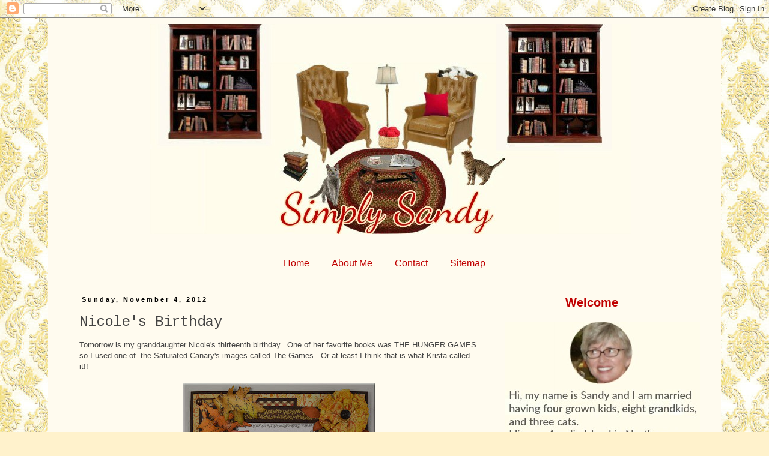

--- FILE ---
content_type: text/html; charset=UTF-8
request_url: https://simplysandy-sandy.blogspot.com/2012/11/nicoles-birthday.html?showComment=1354145885831
body_size: 34653
content:
<!DOCTYPE html>
<html class='v2' dir='ltr' lang='en'>
<head>
<link href='https://www.blogger.com/static/v1/widgets/4128112664-css_bundle_v2.css' rel='stylesheet' type='text/css'/>
<meta content='width=1100' name='viewport'/>
<meta content='text/html; charset=UTF-8' http-equiv='Content-Type'/>
<meta content='blogger' name='generator'/>
<link href='https://simplysandy-sandy.blogspot.com/favicon.ico' rel='icon' type='image/x-icon'/>
<link href='http://simplysandy-sandy.blogspot.com/2012/11/nicoles-birthday.html' rel='canonical'/>
<link rel="alternate" type="application/atom+xml" title="Simply Sandy - Atom" href="https://simplysandy-sandy.blogspot.com/feeds/posts/default" />
<link rel="alternate" type="application/rss+xml" title="Simply Sandy - RSS" href="https://simplysandy-sandy.blogspot.com/feeds/posts/default?alt=rss" />
<link rel="service.post" type="application/atom+xml" title="Simply Sandy - Atom" href="https://www.blogger.com/feeds/8409736839640761117/posts/default" />

<link rel="alternate" type="application/atom+xml" title="Simply Sandy - Atom" href="https://simplysandy-sandy.blogspot.com/feeds/2112915749924623950/comments/default" />
<!--Can't find substitution for tag [blog.ieCssRetrofitLinks]-->
<link href='https://blogger.googleusercontent.com/img/b/R29vZ2xl/AVvXsEiXI4KI4hotAfYUETdbhM90Dcbd8pibBOTK7495Qa9w10y5SG6eDhLSNml-peKYMH9n1YK9frWLcfiGpsBExzQSRrRK7autl6lUxrLHc6GK2gEbssFd_G7yAaqh_kdW3fUcND-RNoerzhaR/s320/DSC_0005_5473+copy.jpg' rel='image_src'/>
<meta content='http://simplysandy-sandy.blogspot.com/2012/11/nicoles-birthday.html' property='og:url'/>
<meta content='Nicole&#39;s Birthday' property='og:title'/>
<meta content='Tomorrow is my granddaughter Nicole&#39;s thirteenth birthday.  One of her favorite books was THE HUNGER GAMES so I used one of  the Saturated C...' property='og:description'/>
<meta content='https://blogger.googleusercontent.com/img/b/R29vZ2xl/AVvXsEiXI4KI4hotAfYUETdbhM90Dcbd8pibBOTK7495Qa9w10y5SG6eDhLSNml-peKYMH9n1YK9frWLcfiGpsBExzQSRrRK7autl6lUxrLHc6GK2gEbssFd_G7yAaqh_kdW3fUcND-RNoerzhaR/w1200-h630-p-k-no-nu/DSC_0005_5473+copy.jpg' property='og:image'/>
<title>Simply Sandy: Nicole's Birthday</title>
<style type='text/css'>@font-face{font-family:'Cousine';font-style:normal;font-weight:400;font-display:swap;src:url(//fonts.gstatic.com/s/cousine/v29/d6lIkaiiRdih4SpP_SkvzBTu39hchw.woff2)format('woff2');unicode-range:U+0460-052F,U+1C80-1C8A,U+20B4,U+2DE0-2DFF,U+A640-A69F,U+FE2E-FE2F;}@font-face{font-family:'Cousine';font-style:normal;font-weight:400;font-display:swap;src:url(//fonts.gstatic.com/s/cousine/v29/d6lIkaiiRdih4SpP_SAvzBTu39hchw.woff2)format('woff2');unicode-range:U+0301,U+0400-045F,U+0490-0491,U+04B0-04B1,U+2116;}@font-face{font-family:'Cousine';font-style:normal;font-weight:400;font-display:swap;src:url(//fonts.gstatic.com/s/cousine/v29/d6lIkaiiRdih4SpP_SgvzBTu39hchw.woff2)format('woff2');unicode-range:U+1F00-1FFF;}@font-face{font-family:'Cousine';font-style:normal;font-weight:400;font-display:swap;src:url(//fonts.gstatic.com/s/cousine/v29/d6lIkaiiRdih4SpP_ScvzBTu39hchw.woff2)format('woff2');unicode-range:U+0370-0377,U+037A-037F,U+0384-038A,U+038C,U+038E-03A1,U+03A3-03FF;}@font-face{font-family:'Cousine';font-style:normal;font-weight:400;font-display:swap;src:url(//fonts.gstatic.com/s/cousine/v29/d6lIkaiiRdih4SpP_SYvzBTu39hchw.woff2)format('woff2');unicode-range:U+0307-0308,U+0590-05FF,U+200C-2010,U+20AA,U+25CC,U+FB1D-FB4F;}@font-face{font-family:'Cousine';font-style:normal;font-weight:400;font-display:swap;src:url(//fonts.gstatic.com/s/cousine/v29/d6lIkaiiRdih4SpP_SsvzBTu39hchw.woff2)format('woff2');unicode-range:U+0102-0103,U+0110-0111,U+0128-0129,U+0168-0169,U+01A0-01A1,U+01AF-01B0,U+0300-0301,U+0303-0304,U+0308-0309,U+0323,U+0329,U+1EA0-1EF9,U+20AB;}@font-face{font-family:'Cousine';font-style:normal;font-weight:400;font-display:swap;src:url(//fonts.gstatic.com/s/cousine/v29/d6lIkaiiRdih4SpP_SovzBTu39hchw.woff2)format('woff2');unicode-range:U+0100-02BA,U+02BD-02C5,U+02C7-02CC,U+02CE-02D7,U+02DD-02FF,U+0304,U+0308,U+0329,U+1D00-1DBF,U+1E00-1E9F,U+1EF2-1EFF,U+2020,U+20A0-20AB,U+20AD-20C0,U+2113,U+2C60-2C7F,U+A720-A7FF;}@font-face{font-family:'Cousine';font-style:normal;font-weight:400;font-display:swap;src:url(//fonts.gstatic.com/s/cousine/v29/d6lIkaiiRdih4SpP_SQvzBTu39g.woff2)format('woff2');unicode-range:U+0000-00FF,U+0131,U+0152-0153,U+02BB-02BC,U+02C6,U+02DA,U+02DC,U+0304,U+0308,U+0329,U+2000-206F,U+20AC,U+2122,U+2191,U+2193,U+2212,U+2215,U+FEFF,U+FFFD;}</style>
<style id='page-skin-1' type='text/css'><!--
/*
-----------------------------------------------
Blogger Template Style
Name:     Simple
Designer: Blogger
URL:      www.blogger.com
----------------------------------------------- */
/* Content
----------------------------------------------- */
body {
font: normal normal 12px 'Trebuchet MS', Trebuchet, Verdana, sans-serif;
color: #444444;
background: #fff2cc url(//3.bp.blogspot.com/-NHyxfzzouck/WF2xWV3Cz2I/AAAAAAAAlw8/QembI2OA_LoWTFI0_axNNXkCkzUJvyu3wCK4B/s0/b%2B01%2B3%2BPicasso.jpg) repeat scroll top left;
padding: 0 0 0 0;
}
html body .region-inner {
min-width: 0;
max-width: 100%;
width: auto;
}
h2 {
font-size: 22px;
}
a:link {
text-decoration:none;
color: #c00000;
}
a:visited {
text-decoration:none;
color: #000000;
}
a:hover {
text-decoration:underline;
color: #c00000;
}
.body-fauxcolumn-outer .fauxcolumn-inner {
background: transparent none repeat scroll top left;
_background-image: none;
}
.body-fauxcolumn-outer .cap-top {
position: absolute;
z-index: 1;
height: 400px;
width: 100%;
}
.body-fauxcolumn-outer .cap-top .cap-left {
width: 100%;
background: transparent none repeat-x scroll top left;
_background-image: none;
}
.content-outer {
-moz-box-shadow: 0 0 0 rgba(0, 0, 0, .15);
-webkit-box-shadow: 0 0 0 rgba(0, 0, 0, .15);
-goog-ms-box-shadow: 0 0 0 #333333;
box-shadow: 0 0 0 rgba(0, 0, 0, .15);
margin-bottom: 1px;
}
.content-inner {
padding: 10px 40px;
}
.content-inner {
background-color: #fffbef;
}
/* Header
----------------------------------------------- */
.header-outer {
background: #fffbef none repeat-x scroll 0 -400px;
_background-image: none;
}
.Header h1 {
font: normal normal 40px 'Trebuchet MS',Trebuchet,Verdana,sans-serif;
color: #000000;
text-shadow: 0 0 0 rgba(0, 0, 0, .2);
}
.Header h1 a {
color: #000000;
}
.Header .description {
font-size: 18px;
color: #000000;
}
.header-inner .Header .titlewrapper {
padding: 22px 0;
}
.header-inner .Header .descriptionwrapper {
padding: 0 0;
}
/* Tabs
----------------------------------------------- */
.tabs-inner .section:first-child {
border-top: 0 solid rgba(0, 0, 0, 0);
}
.tabs-inner .section:first-child ul {
margin-top: -1px;
border-top: 1px solid rgba(0, 0, 0, 0);
border-left: 1px solid rgba(0, 0, 0, 0);
border-right: 1px solid rgba(0, 0, 0, 0);
}
.tabs-inner .widget ul {
background: transparent none repeat-x scroll 0 -800px;
_background-image: none;
border-bottom: 1px solid rgba(0, 0, 0, 0);
margin-top: 0;
margin-left: -30px;
margin-right: -30px;
}
.tabs-inner .widget li a {
display: inline-block;
padding: .6em 1em;
font: normal normal 16px 'Trebuchet MS', Trebuchet, Verdana, sans-serif;
color: #c00000;
border-left: 1px solid #fffbef;
border-right: 1px solid rgba(0, 0, 0, 0);
}
.tabs-inner .widget li:first-child a {
border-left: none;
}
.tabs-inner .widget li.selected a, .tabs-inner .widget li a:hover {
color: #000000;
background-color: #fff2cc;
text-decoration: none;
}
/* Columns
----------------------------------------------- */
.main-outer {
border-top: 0 solid transparent;
}
.fauxcolumn-left-outer .fauxcolumn-inner {
border-right: 1px solid transparent;
}
.fauxcolumn-right-outer .fauxcolumn-inner {
border-left: 1px solid transparent;
}
/* Headings
----------------------------------------------- */
div.widget > h2,
div.widget h2.title {
margin: 0 0 1em 0;
font: normal bold 20px 'Trebuchet MS',Trebuchet,Verdana,sans-serif;
color: #c00000;
}
/* Widgets
----------------------------------------------- */
.widget .zippy {
color: #000000;
text-shadow: 2px 2px 1px rgba(0, 0, 0, .1);
}
.widget .popular-posts ul {
list-style: none;
}
/* Posts
----------------------------------------------- */
h2.date-header {
font: normal bold 11px Arial, Tahoma, Helvetica, FreeSans, sans-serif;
}
.date-header span {
background-color: #fffbef;
color: #000000;
padding: 0.4em;
letter-spacing: 3px;
margin: inherit;
}
.main-inner {
padding-top: 35px;
padding-bottom: 65px;
}
.main-inner .column-center-inner {
padding: 0 0;
}
.main-inner .column-center-inner .section {
margin: 0 1em;
}
.post {
margin: 0 0 45px 0;
}
h3.post-title, .comments h4 {
font: normal normal 24px Cousine;
margin: .75em 0 0;
}
.post-body {
font-size: 110%;
line-height: 1.4;
position: relative;
}
.post-body img, .post-body .tr-caption-container, .Profile img, .Image img,
.BlogList .item-thumbnail img {
padding: 2px;
background: #ffffff;
border: 1px solid #ffffff;
-moz-box-shadow: 1px 1px 5px rgba(0, 0, 0, .1);
-webkit-box-shadow: 1px 1px 5px rgba(0, 0, 0, .1);
box-shadow: 1px 1px 5px rgba(0, 0, 0, .1);
}
.post-body img, .post-body .tr-caption-container {
padding: 5px;
}
.post-body .tr-caption-container {
color: #666666;
}
.post-body .tr-caption-container img {
padding: 0;
background: transparent;
border: none;
-moz-box-shadow: 0 0 0 rgba(0, 0, 0, .1);
-webkit-box-shadow: 0 0 0 rgba(0, 0, 0, .1);
box-shadow: 0 0 0 rgba(0, 0, 0, .1);
}
.post-header {
margin: 0 0 1.5em;
line-height: 1.6;
font-size: 90%;
}
.post-footer {
margin: 20px -2px 0;
padding: 5px 10px;
color: #666666;
background-color: #fff2cc;
border-bottom: 1px solid #eeeeee;
line-height: 1.6;
font-size: 90%;
}
#comments .comment-author {
padding-top: 1.5em;
border-top: 1px solid transparent;
background-position: 0 1.5em;
}
#comments .comment-author:first-child {
padding-top: 0;
border-top: none;
}
.avatar-image-container {
margin: .2em 0 0;
}
#comments .avatar-image-container img {
border: 1px solid #ffffff;
}
/* Comments
----------------------------------------------- */
.comments .comments-content .icon.blog-author {
background-repeat: no-repeat;
background-image: url([data-uri]);
}
.comments .comments-content .loadmore a {
border-top: 1px solid #000000;
border-bottom: 1px solid #000000;
}
.comments .comment-thread.inline-thread {
background-color: #fff2cc;
}
.comments .continue {
border-top: 2px solid #000000;
}
/* Accents
---------------------------------------------- */
.section-columns td.columns-cell {
border-left: 1px solid transparent;
}
.blog-pager {
background: transparent url(https://resources.blogblog.com/blogblog/data/1kt/simple/paging_dot.png) repeat-x scroll top center;
}
.blog-pager-older-link, .home-link,
.blog-pager-newer-link {
background-color: #fffbef;
padding: 5px;
}
.footer-outer {
border-top: 1px dashed #bbbbbb;
}
/* Mobile
----------------------------------------------- */
body.mobile  {
background-size: auto;
}
.mobile .body-fauxcolumn-outer {
background: transparent none repeat scroll top left;
}
.mobile .body-fauxcolumn-outer .cap-top {
background-size: 100% auto;
}
.mobile .content-outer {
-webkit-box-shadow: 0 0 3px rgba(0, 0, 0, .15);
box-shadow: 0 0 3px rgba(0, 0, 0, .15);
}
.mobile .tabs-inner .widget ul {
margin-left: 0;
margin-right: 0;
}
.mobile .post {
margin: 0;
}
.mobile .main-inner .column-center-inner .section {
margin: 0;
}
.mobile .date-header span {
padding: 0.1em 10px;
margin: 0 -10px;
}
.mobile h3.post-title {
margin: 0;
}
.mobile .blog-pager {
background: transparent none no-repeat scroll top center;
}
.mobile .footer-outer {
border-top: none;
}
.mobile .main-inner, .mobile .footer-inner {
background-color: #fffbef;
}
.mobile-index-contents {
color: #444444;
}
.mobile-link-button {
background-color: #c00000;
}
.mobile-link-button a:link, .mobile-link-button a:visited {
color: #ffffff;
}
.mobile .tabs-inner .section:first-child {
border-top: none;
}
.mobile .tabs-inner .PageList .widget-content {
background-color: #fff2cc;
color: #000000;
border-top: 1px solid rgba(0, 0, 0, 0);
border-bottom: 1px solid rgba(0, 0, 0, 0);
}
.mobile .tabs-inner .PageList .widget-content .pagelist-arrow {
border-left: 1px solid rgba(0, 0, 0, 0);
}
#Header1 {
margin-left: 130px;
margin-bottom: 30px;
}
.PageList {text-align:center !important;}
.PageList li {display:inline !important; float:none !important;}
.post-body img, .post-body .tr-caption-container, .Profile img, .Image img,
.BlogList .item-thumbnail img {
padding: 0 !important;
border: none !important;
background: none !important;
-moz-box-shadow: 0px 0px 0px transparent !important;
-webkit-box-shadow: 0px 0px 0px transparent !important;
box-shadow: 0px 0px 0px transparent !important;
}
.sidebar h2 {text-align:center !important;}
--></style>
<style id='template-skin-1' type='text/css'><!--
body {
min-width: 1120px;
}
.content-outer, .content-fauxcolumn-outer, .region-inner {
min-width: 1120px;
max-width: 1120px;
_width: 1120px;
}
.main-inner .columns {
padding-left: 0;
padding-right: 350px;
}
.main-inner .fauxcolumn-center-outer {
left: 0;
right: 350px;
/* IE6 does not respect left and right together */
_width: expression(this.parentNode.offsetWidth -
parseInt("0") -
parseInt("350px") + 'px');
}
.main-inner .fauxcolumn-left-outer {
width: 0;
}
.main-inner .fauxcolumn-right-outer {
width: 350px;
}
.main-inner .column-left-outer {
width: 0;
right: 100%;
margin-left: -0;
}
.main-inner .column-right-outer {
width: 350px;
margin-right: -350px;
}
#layout {
min-width: 0;
}
#layout .content-outer {
min-width: 0;
width: 800px;
}
#layout .region-inner {
min-width: 0;
width: auto;
}
body#layout div.add_widget {
padding: 8px;
}
body#layout div.add_widget a {
margin-left: 32px;
}
--></style>
<style>
    body {background-image:url(\/\/3.bp.blogspot.com\/-NHyxfzzouck\/WF2xWV3Cz2I\/AAAAAAAAlw8\/QembI2OA_LoWTFI0_axNNXkCkzUJvyu3wCK4B\/s0\/b%2B01%2B3%2BPicasso.jpg);}
    
@media (max-width: 200px) { body {background-image:url(\/\/3.bp.blogspot.com\/-NHyxfzzouck\/WF2xWV3Cz2I\/AAAAAAAAlw8\/QembI2OA_LoWTFI0_axNNXkCkzUJvyu3wCK4B\/w200\/b%2B01%2B3%2BPicasso.jpg);}}
@media (max-width: 400px) and (min-width: 201px) { body {background-image:url(\/\/3.bp.blogspot.com\/-NHyxfzzouck\/WF2xWV3Cz2I\/AAAAAAAAlw8\/QembI2OA_LoWTFI0_axNNXkCkzUJvyu3wCK4B\/w400\/b%2B01%2B3%2BPicasso.jpg);}}
@media (max-width: 800px) and (min-width: 401px) { body {background-image:url(\/\/3.bp.blogspot.com\/-NHyxfzzouck\/WF2xWV3Cz2I\/AAAAAAAAlw8\/QembI2OA_LoWTFI0_axNNXkCkzUJvyu3wCK4B\/w800\/b%2B01%2B3%2BPicasso.jpg);}}
@media (max-width: 1200px) and (min-width: 801px) { body {background-image:url(\/\/3.bp.blogspot.com\/-NHyxfzzouck\/WF2xWV3Cz2I\/AAAAAAAAlw8\/QembI2OA_LoWTFI0_axNNXkCkzUJvyu3wCK4B\/w1200\/b%2B01%2B3%2BPicasso.jpg);}}
/* Last tag covers anything over one higher than the previous max-size cap. */
@media (min-width: 1201px) { body {background-image:url(\/\/3.bp.blogspot.com\/-NHyxfzzouck\/WF2xWV3Cz2I\/AAAAAAAAlw8\/QembI2OA_LoWTFI0_axNNXkCkzUJvyu3wCK4B\/w1600\/b%2B01%2B3%2BPicasso.jpg);}}
  </style>
<link href='https://www.blogger.com/dyn-css/authorization.css?targetBlogID=8409736839640761117&amp;zx=03df2b81-6d69-429b-9b80-87e368086f4f' media='none' onload='if(media!=&#39;all&#39;)media=&#39;all&#39;' rel='stylesheet'/><noscript><link href='https://www.blogger.com/dyn-css/authorization.css?targetBlogID=8409736839640761117&amp;zx=03df2b81-6d69-429b-9b80-87e368086f4f' rel='stylesheet'/></noscript>
<meta name='google-adsense-platform-account' content='ca-host-pub-1556223355139109'/>
<meta name='google-adsense-platform-domain' content='blogspot.com'/>

</head>
<body class='loading variant-simplysimple'>
<div class='navbar section' id='navbar' name='Navbar'><div class='widget Navbar' data-version='1' id='Navbar1'><script type="text/javascript">
    function setAttributeOnload(object, attribute, val) {
      if(window.addEventListener) {
        window.addEventListener('load',
          function(){ object[attribute] = val; }, false);
      } else {
        window.attachEvent('onload', function(){ object[attribute] = val; });
      }
    }
  </script>
<div id="navbar-iframe-container"></div>
<script type="text/javascript" src="https://apis.google.com/js/platform.js"></script>
<script type="text/javascript">
      gapi.load("gapi.iframes:gapi.iframes.style.bubble", function() {
        if (gapi.iframes && gapi.iframes.getContext) {
          gapi.iframes.getContext().openChild({
              url: 'https://www.blogger.com/navbar/8409736839640761117?po\x3d2112915749924623950\x26origin\x3dhttps://simplysandy-sandy.blogspot.com',
              where: document.getElementById("navbar-iframe-container"),
              id: "navbar-iframe"
          });
        }
      });
    </script><script type="text/javascript">
(function() {
var script = document.createElement('script');
script.type = 'text/javascript';
script.src = '//pagead2.googlesyndication.com/pagead/js/google_top_exp.js';
var head = document.getElementsByTagName('head')[0];
if (head) {
head.appendChild(script);
}})();
</script>
</div></div>
<div class='body-fauxcolumns'>
<div class='fauxcolumn-outer body-fauxcolumn-outer'>
<div class='cap-top'>
<div class='cap-left'></div>
<div class='cap-right'></div>
</div>
<div class='fauxborder-left'>
<div class='fauxborder-right'></div>
<div class='fauxcolumn-inner'>
</div>
</div>
<div class='cap-bottom'>
<div class='cap-left'></div>
<div class='cap-right'></div>
</div>
</div>
</div>
<div class='content'>
<div class='content-fauxcolumns'>
<div class='fauxcolumn-outer content-fauxcolumn-outer'>
<div class='cap-top'>
<div class='cap-left'></div>
<div class='cap-right'></div>
</div>
<div class='fauxborder-left'>
<div class='fauxborder-right'></div>
<div class='fauxcolumn-inner'>
</div>
</div>
<div class='cap-bottom'>
<div class='cap-left'></div>
<div class='cap-right'></div>
</div>
</div>
</div>
<div class='content-outer'>
<div class='content-cap-top cap-top'>
<div class='cap-left'></div>
<div class='cap-right'></div>
</div>
<div class='fauxborder-left content-fauxborder-left'>
<div class='fauxborder-right content-fauxborder-right'></div>
<div class='content-inner'>
<header>
<div class='header-outer'>
<div class='header-cap-top cap-top'>
<div class='cap-left'></div>
<div class='cap-right'></div>
</div>
<div class='fauxborder-left header-fauxborder-left'>
<div class='fauxborder-right header-fauxborder-right'></div>
<div class='region-inner header-inner'>
<div class='header section' id='header' name='Header'><div class='widget Header' data-version='1' id='Header1'>
<div id='header-inner'>
<a href='https://simplysandy-sandy.blogspot.com/' style='display: block'>
<img alt='Simply Sandy' height='350px; ' id='Header1_headerimg' src='https://blogger.googleusercontent.com/img/b/R29vZ2xl/AVvXsEhnZa2qerIU6LVm5hMCn8xC5dlgiSfvnYHaJ79eOYo4YwcBDRkqbY0X2OusPKBP_auwv6R8Mtx9MfQo4ZHBQuf2vJSRSYycOOjD6pSjFXX6HIxG0gjPvILIO888Rwc1SwCUGYSUFuruj3wy/s1600/01.jpg' style='display: block' width='800px; '/>
</a>
</div>
</div></div>
</div>
</div>
<div class='header-cap-bottom cap-bottom'>
<div class='cap-left'></div>
<div class='cap-right'></div>
</div>
</div>
</header>
<div class='tabs-outer'>
<div class='tabs-cap-top cap-top'>
<div class='cap-left'></div>
<div class='cap-right'></div>
</div>
<div class='fauxborder-left tabs-fauxborder-left'>
<div class='fauxborder-right tabs-fauxborder-right'></div>
<div class='region-inner tabs-inner'>
<div class='tabs section' id='crosscol' name='Cross-Column'><div class='widget PageList' data-version='1' id='PageList1'>
<h2>Pages</h2>
<div class='widget-content'>
<ul>
<li>
<a href='https://simplysandy-sandy.blogspot.com/'>Home</a>
</li>
<li>
<a href='https://www.blogger.com/profile/02376271281160099224'>About Me</a>
</li>
<li>
<a href='mailto:dehonsandy@gmail.com'>Contact</a>
</li>
<li>
<a href='https://simplysandy-sandy.blogspot.com/p/sitemap.html'>Sitemap</a>
</li>
</ul>
<div class='clear'></div>
</div>
</div></div>
<div class='tabs no-items section' id='crosscol-overflow' name='Cross-Column 2'></div>
</div>
</div>
<div class='tabs-cap-bottom cap-bottom'>
<div class='cap-left'></div>
<div class='cap-right'></div>
</div>
</div>
<div class='main-outer'>
<div class='main-cap-top cap-top'>
<div class='cap-left'></div>
<div class='cap-right'></div>
</div>
<div class='fauxborder-left main-fauxborder-left'>
<div class='fauxborder-right main-fauxborder-right'></div>
<div class='region-inner main-inner'>
<div class='columns fauxcolumns'>
<div class='fauxcolumn-outer fauxcolumn-center-outer'>
<div class='cap-top'>
<div class='cap-left'></div>
<div class='cap-right'></div>
</div>
<div class='fauxborder-left'>
<div class='fauxborder-right'></div>
<div class='fauxcolumn-inner'>
</div>
</div>
<div class='cap-bottom'>
<div class='cap-left'></div>
<div class='cap-right'></div>
</div>
</div>
<div class='fauxcolumn-outer fauxcolumn-left-outer'>
<div class='cap-top'>
<div class='cap-left'></div>
<div class='cap-right'></div>
</div>
<div class='fauxborder-left'>
<div class='fauxborder-right'></div>
<div class='fauxcolumn-inner'>
</div>
</div>
<div class='cap-bottom'>
<div class='cap-left'></div>
<div class='cap-right'></div>
</div>
</div>
<div class='fauxcolumn-outer fauxcolumn-right-outer'>
<div class='cap-top'>
<div class='cap-left'></div>
<div class='cap-right'></div>
</div>
<div class='fauxborder-left'>
<div class='fauxborder-right'></div>
<div class='fauxcolumn-inner'>
</div>
</div>
<div class='cap-bottom'>
<div class='cap-left'></div>
<div class='cap-right'></div>
</div>
</div>
<!-- corrects IE6 width calculation -->
<div class='columns-inner'>
<div class='column-center-outer'>
<div class='column-center-inner'>
<div class='main section' id='main' name='Main'><div class='widget Blog' data-version='1' id='Blog1'>
<div class='blog-posts hfeed'>

          <div class="date-outer">
        
<h2 class='date-header'><span>Sunday, November 4, 2012</span></h2>

          <div class="date-posts">
        
<div class='post-outer'>
<div class='post hentry uncustomized-post-template' itemprop='blogPost' itemscope='itemscope' itemtype='http://schema.org/BlogPosting'>
<meta content='https://blogger.googleusercontent.com/img/b/R29vZ2xl/AVvXsEiXI4KI4hotAfYUETdbhM90Dcbd8pibBOTK7495Qa9w10y5SG6eDhLSNml-peKYMH9n1YK9frWLcfiGpsBExzQSRrRK7autl6lUxrLHc6GK2gEbssFd_G7yAaqh_kdW3fUcND-RNoerzhaR/s320/DSC_0005_5473+copy.jpg' itemprop='image_url'/>
<meta content='8409736839640761117' itemprop='blogId'/>
<meta content='2112915749924623950' itemprop='postId'/>
<a name='2112915749924623950'></a>
<h3 class='post-title entry-title' itemprop='name'>
Nicole's Birthday
</h3>
<div class='post-header'>
<div class='post-header-line-1'></div>
</div>
<div class='post-body entry-content' id='post-body-2112915749924623950' itemprop='description articleBody'>
Tomorrow is my granddaughter Nicole's thirteenth birthday.&nbsp; One of her favorite books was THE HUNGER GAMES so I used one of&nbsp; the Saturated Canary's images called The Games.&nbsp; Or at least I think that is what Krista called it!!&nbsp; <br />
<br />
<div class="separator" style="clear: both; text-align: center;">
<a href="https://blogger.googleusercontent.com/img/b/R29vZ2xl/AVvXsEiXI4KI4hotAfYUETdbhM90Dcbd8pibBOTK7495Qa9w10y5SG6eDhLSNml-peKYMH9n1YK9frWLcfiGpsBExzQSRrRK7autl6lUxrLHc6GK2gEbssFd_G7yAaqh_kdW3fUcND-RNoerzhaR/s1600/DSC_0005_5473+copy.jpg" imageanchor="1" style="margin-left: 1em; margin-right: 1em;"><img border="0" height="319" src="https://blogger.googleusercontent.com/img/b/R29vZ2xl/AVvXsEiXI4KI4hotAfYUETdbhM90Dcbd8pibBOTK7495Qa9w10y5SG6eDhLSNml-peKYMH9n1YK9frWLcfiGpsBExzQSRrRK7autl6lUxrLHc6GK2gEbssFd_G7yAaqh_kdW3fUcND-RNoerzhaR/s320/DSC_0005_5473+copy.jpg" width="320" /></a></div>
<br />
&nbsp;The summer before last, we took Nicole on an adventure to the beautiful Southwest.&nbsp; We gave her a digital camera and she had loads of fun taking gobs of pictures.&nbsp; What a great trip that was!!!!<br />
<br />
<div class="separator" style="clear: both; text-align: center;">
<a href="https://blogger.googleusercontent.com/img/b/R29vZ2xl/AVvXsEgo5Tx3vyzzqeKLIdbf9Pd1cQRij5UVaBPOo6cMqjPZan2l2nTyNzHvs9bSmjE_qXx6IRFpfyd17SYGcyw-a8L_fKXgpCnINPhqax6_4Tb2cyVxNGlYk_tEyhAJ0LIURHJ1T0LvYwitx5Z5/s1600/DSC_0008_5476+copy.jpg" imageanchor="1" style="margin-left: 1em; margin-right: 1em;"><img border="0" height="175" src="https://blogger.googleusercontent.com/img/b/R29vZ2xl/AVvXsEgo5Tx3vyzzqeKLIdbf9Pd1cQRij5UVaBPOo6cMqjPZan2l2nTyNzHvs9bSmjE_qXx6IRFpfyd17SYGcyw-a8L_fKXgpCnINPhqax6_4Tb2cyVxNGlYk_tEyhAJ0LIURHJ1T0LvYwitx5Z5/s320/DSC_0008_5476+copy.jpg" width="320" /></a></div>
<br />
&nbsp;Nicole called tonight to thank us for her birthday present and she loves her card.&nbsp; By the way, the turtle on the front of the card is a bead purchased at a bead shop in New Mexico.<br />
<br />
I hope you all have a good week.&nbsp; Thanks for stopping in and leaving a little love!<br />
Sandy
<div style='clear: both;'></div>
</div>
<div class='post-footer'>
<div class='post-footer-line post-footer-line-1'>
<span class='post-author vcard'>
Posted by
<span class='fn' itemprop='author' itemscope='itemscope' itemtype='http://schema.org/Person'>
<meta content='https://www.blogger.com/profile/17868440615163521440' itemprop='url'/>
<a class='g-profile' href='https://www.blogger.com/profile/17868440615163521440' rel='author' title='author profile'>
<span itemprop='name'>Sandy</span>
</a>
</span>
</span>
<span class='post-timestamp'>
at
<meta content='http://simplysandy-sandy.blogspot.com/2012/11/nicoles-birthday.html' itemprop='url'/>
<a class='timestamp-link' href='https://simplysandy-sandy.blogspot.com/2012/11/nicoles-birthday.html' rel='bookmark' title='permanent link'><abbr class='published' itemprop='datePublished' title='2012-11-04T21:17:00-05:00'>November 04, 2012</abbr></a>
</span>
<span class='post-comment-link'>
</span>
<span class='post-icons'>
<span class='item-action'>
<a href='https://www.blogger.com/email-post/8409736839640761117/2112915749924623950' title='Email Post'>
<img alt='' class='icon-action' height='13' src='https://resources.blogblog.com/img/icon18_email.gif' width='18'/>
</a>
</span>
<span class='item-control blog-admin pid-698309185'>
<a href='https://www.blogger.com/post-edit.g?blogID=8409736839640761117&postID=2112915749924623950&from=pencil' title='Edit Post'>
<img alt='' class='icon-action' height='18' src='https://resources.blogblog.com/img/icon18_edit_allbkg.gif' width='18'/>
</a>
</span>
</span>
<div class='post-share-buttons goog-inline-block'>
</div>
</div>
<div class='post-footer-line post-footer-line-2'>
<span class='post-labels'>
</span>
</div>
<div class='post-footer-line post-footer-line-3'>
<span class='post-location'>
</span>
</div>
</div>
</div>
<div class='comments' id='comments'>
<a name='comments'></a>
<h4>68 comments:</h4>
<div id='Blog1_comments-block-wrapper'>
<dl class='avatar-comment-indent' id='comments-block'>
<dt class='comment-author ' id='c2036347736938986837'>
<a name='c2036347736938986837'></a>
<div class="avatar-image-container avatar-stock"><span dir="ltr"><a href="https://www.blogger.com/profile/08611325183987917692" target="" rel="nofollow" onclick="" class="avatar-hovercard" id="av-2036347736938986837-08611325183987917692"><img src="//www.blogger.com/img/blogger_logo_round_35.png" width="35" height="35" alt="" title="Unknown">

</a></span></div>
<a href='https://www.blogger.com/profile/08611325183987917692' rel='nofollow'>Unknown</a>
said...
</dt>
<dd class='comment-body' id='Blog1_cmt-2036347736938986837'>
<p>
Oh my Goodness Sandy, I soooo love this card!!! Hope you are doing well, Hugs! Leah Ann
</p>
</dd>
<dd class='comment-footer'>
<span class='comment-timestamp'>
<a href='https://simplysandy-sandy.blogspot.com/2012/11/nicoles-birthday.html?showComment=1352093967551#c2036347736938986837' title='comment permalink'>
November 5, 2012 at 12:39&#8239;AM
</a>
<span class='item-control blog-admin pid-495125455'>
<a class='comment-delete' href='https://www.blogger.com/comment/delete/8409736839640761117/2036347736938986837' title='Delete Comment'>
<img src='https://resources.blogblog.com/img/icon_delete13.gif'/>
</a>
</span>
</span>
</dd>
<dt class='comment-author ' id='c2092810956567775608'>
<a name='c2092810956567775608'></a>
<div class="avatar-image-container vcard"><span dir="ltr"><a href="https://www.blogger.com/profile/11817595750968615852" target="" rel="nofollow" onclick="" class="avatar-hovercard" id="av-2092810956567775608-11817595750968615852"><img src="https://resources.blogblog.com/img/blank.gif" width="35" height="35" class="delayLoad" style="display: none;" longdesc="//blogger.googleusercontent.com/img/b/R29vZ2xl/AVvXsEjapOvvJWiruEedT0a5NMJ0COpzhP9DZjrjmR_61z67aGNBWuVVXTpudiBezX2WPHffzff5X8-nJ7bUlxoe_HQeSsalF5oIEEBaiNvZqzkylAOhWnePwc9kciEklnmh5w/s45-c/1900s_profilecutie.jpg" alt="" title="Inkypinkycraft">

<noscript><img src="//blogger.googleusercontent.com/img/b/R29vZ2xl/AVvXsEjapOvvJWiruEedT0a5NMJ0COpzhP9DZjrjmR_61z67aGNBWuVVXTpudiBezX2WPHffzff5X8-nJ7bUlxoe_HQeSsalF5oIEEBaiNvZqzkylAOhWnePwc9kciEklnmh5w/s45-c/1900s_profilecutie.jpg" width="35" height="35" class="photo" alt=""></noscript></a></span></div>
<a href='https://www.blogger.com/profile/11817595750968615852' rel='nofollow'>Inkypinkycraft</a>
said...
</dt>
<dd class='comment-body' id='Blog1_cmt-2092810956567775608'>
<p>
A fab make, I bet this card will be treasured, love the leaves and the yummy autumn colours! Trace x 
</p>
</dd>
<dd class='comment-footer'>
<span class='comment-timestamp'>
<a href='https://simplysandy-sandy.blogspot.com/2012/11/nicoles-birthday.html?showComment=1352096561413#c2092810956567775608' title='comment permalink'>
November 5, 2012 at 1:22&#8239;AM
</a>
<span class='item-control blog-admin pid-1563985078'>
<a class='comment-delete' href='https://www.blogger.com/comment/delete/8409736839640761117/2092810956567775608' title='Delete Comment'>
<img src='https://resources.blogblog.com/img/icon_delete13.gif'/>
</a>
</span>
</span>
</dd>
<dt class='comment-author ' id='c5884395172588841914'>
<a name='c5884395172588841914'></a>
<div class="avatar-image-container vcard"><span dir="ltr"><a href="https://www.blogger.com/profile/14081182968244581844" target="" rel="nofollow" onclick="" class="avatar-hovercard" id="av-5884395172588841914-14081182968244581844"><img src="https://resources.blogblog.com/img/blank.gif" width="35" height="35" class="delayLoad" style="display: none;" longdesc="//blogger.googleusercontent.com/img/b/R29vZ2xl/AVvXsEg6LlnQumI8HmoXtLNMWIr2Xbe0fb2bSPVhQytJ-OXKO7iatXVXgJm1nkHGCl5fVrR-byCNBTopfXnwcf4C3YtRK-biaSGMBqT014Q9z-7FKOtRcLk6JGUol42EsyjEBA/s45-c/*" alt="" title="Stamps and Paper">

<noscript><img src="//blogger.googleusercontent.com/img/b/R29vZ2xl/AVvXsEg6LlnQumI8HmoXtLNMWIr2Xbe0fb2bSPVhQytJ-OXKO7iatXVXgJm1nkHGCl5fVrR-byCNBTopfXnwcf4C3YtRK-biaSGMBqT014Q9z-7FKOtRcLk6JGUol42EsyjEBA/s45-c/*" width="35" height="35" class="photo" alt=""></noscript></a></span></div>
<a href='https://www.blogger.com/profile/14081182968244581844' rel='nofollow'>Stamps and Paper</a>
said...
</dt>
<dd class='comment-body' id='Blog1_cmt-5884395172588841914'>
<p>
Hi Sandy....such a beautiful card wonderful colours and a lovely image just love this card<br /><br />Anne
</p>
</dd>
<dd class='comment-footer'>
<span class='comment-timestamp'>
<a href='https://simplysandy-sandy.blogspot.com/2012/11/nicoles-birthday.html?showComment=1352105581841#c5884395172588841914' title='comment permalink'>
November 5, 2012 at 3:53&#8239;AM
</a>
<span class='item-control blog-admin pid-1569816526'>
<a class='comment-delete' href='https://www.blogger.com/comment/delete/8409736839640761117/5884395172588841914' title='Delete Comment'>
<img src='https://resources.blogblog.com/img/icon_delete13.gif'/>
</a>
</span>
</span>
</dd>
<dt class='comment-author ' id='c4639566966097395156'>
<a name='c4639566966097395156'></a>
<div class="avatar-image-container vcard"><span dir="ltr"><a href="https://www.blogger.com/profile/12174058971522723860" target="" rel="nofollow" onclick="" class="avatar-hovercard" id="av-4639566966097395156-12174058971522723860"><img src="https://resources.blogblog.com/img/blank.gif" width="35" height="35" class="delayLoad" style="display: none;" longdesc="//2.bp.blogspot.com/-fK2eP-eher4/ZbPCbdPHkdI/AAAAAAAAk0g/vJyh1AniZbg7ZcibbF50aGpdV4RS_wlUACK4BGAYYCw/s35/27FC96B2-CEDB-477D-ADEC-807BA55CCE07.jpeg" alt="" title="Sarn">

<noscript><img src="//2.bp.blogspot.com/-fK2eP-eher4/ZbPCbdPHkdI/AAAAAAAAk0g/vJyh1AniZbg7ZcibbF50aGpdV4RS_wlUACK4BGAYYCw/s35/27FC96B2-CEDB-477D-ADEC-807BA55CCE07.jpeg" width="35" height="35" class="photo" alt=""></noscript></a></span></div>
<a href='https://www.blogger.com/profile/12174058971522723860' rel='nofollow'>Sarn</a>
said...
</dt>
<dd class='comment-body' id='Blog1_cmt-4639566966097395156'>
<p>
WONDERFUL card. Hope she has a lovely birthday. Your colouring is just amazing.<br /><br />Have a great week. xxx
</p>
</dd>
<dd class='comment-footer'>
<span class='comment-timestamp'>
<a href='https://simplysandy-sandy.blogspot.com/2012/11/nicoles-birthday.html?showComment=1352109875739#c4639566966097395156' title='comment permalink'>
November 5, 2012 at 5:04&#8239;AM
</a>
<span class='item-control blog-admin pid-1627975927'>
<a class='comment-delete' href='https://www.blogger.com/comment/delete/8409736839640761117/4639566966097395156' title='Delete Comment'>
<img src='https://resources.blogblog.com/img/icon_delete13.gif'/>
</a>
</span>
</span>
</dd>
<dt class='comment-author ' id='c3595314765405300149'>
<a name='c3595314765405300149'></a>
<div class="avatar-image-container vcard"><span dir="ltr"><a href="https://www.blogger.com/profile/15456256813666834096" target="" rel="nofollow" onclick="" class="avatar-hovercard" id="av-3595314765405300149-15456256813666834096"><img src="https://resources.blogblog.com/img/blank.gif" width="35" height="35" class="delayLoad" style="display: none;" longdesc="//blogger.googleusercontent.com/img/b/R29vZ2xl/AVvXsEjSCdEkWZqYo9OCibkX048JrOROQf9l04l8m3wnWlMuwaQYrfdTpJ6GYMBof7HjzI_ZgWskNHo7STTsATA8nuCyAU3cFn8gFTcjvIXMaC9vvZALIT4ZwNWhuI8HX43c2A/s45-c/*" alt="" title="cathylynn">

<noscript><img src="//blogger.googleusercontent.com/img/b/R29vZ2xl/AVvXsEjSCdEkWZqYo9OCibkX048JrOROQf9l04l8m3wnWlMuwaQYrfdTpJ6GYMBof7HjzI_ZgWskNHo7STTsATA8nuCyAU3cFn8gFTcjvIXMaC9vvZALIT4ZwNWhuI8HX43c2A/s45-c/*" width="35" height="35" class="photo" alt=""></noscript></a></span></div>
<a href='https://www.blogger.com/profile/15456256813666834096' rel='nofollow'>cathylynn</a>
said...
</dt>
<dd class='comment-body' id='Blog1_cmt-3595314765405300149'>
<p>
Sandy this is totally gorgeous.   WOWZERS!   The coloring is fabulous and all of your precious details are too!   Beautiful inside and out.  I&#39;m sure your grand daughter treasures this gift.   All so lovely!<br />Hugs, Cathy
</p>
</dd>
<dd class='comment-footer'>
<span class='comment-timestamp'>
<a href='https://simplysandy-sandy.blogspot.com/2012/11/nicoles-birthday.html?showComment=1352110954329#c3595314765405300149' title='comment permalink'>
November 5, 2012 at 5:22&#8239;AM
</a>
<span class='item-control blog-admin pid-1924958879'>
<a class='comment-delete' href='https://www.blogger.com/comment/delete/8409736839640761117/3595314765405300149' title='Delete Comment'>
<img src='https://resources.blogblog.com/img/icon_delete13.gif'/>
</a>
</span>
</span>
</dd>
<dt class='comment-author ' id='c1305995460109938352'>
<a name='c1305995460109938352'></a>
<div class="avatar-image-container vcard"><span dir="ltr"><a href="https://www.blogger.com/profile/04161192754437031903" target="" rel="nofollow" onclick="" class="avatar-hovercard" id="av-1305995460109938352-04161192754437031903"><img src="https://resources.blogblog.com/img/blank.gif" width="35" height="35" class="delayLoad" style="display: none;" longdesc="//blogger.googleusercontent.com/img/b/R29vZ2xl/AVvXsEj1rSST_LhhYz-EY28_YWzFZ49wDcpj0YNLo6n2MlbXtxShWBgNhnT1L5SgOV-VGQADyT6f84U6pMbrLXYekaV9PTSCHq--RuhKNZ1mXqxQUQNoWOtberW5GMqZVbNTWA/s45-c/DSCN1526.jpg" alt="" title="Peggie">

<noscript><img src="//blogger.googleusercontent.com/img/b/R29vZ2xl/AVvXsEj1rSST_LhhYz-EY28_YWzFZ49wDcpj0YNLo6n2MlbXtxShWBgNhnT1L5SgOV-VGQADyT6f84U6pMbrLXYekaV9PTSCHq--RuhKNZ1mXqxQUQNoWOtberW5GMqZVbNTWA/s45-c/DSCN1526.jpg" width="35" height="35" class="photo" alt=""></noscript></a></span></div>
<a href='https://www.blogger.com/profile/04161192754437031903' rel='nofollow'>Peggie</a>
said...
</dt>
<dd class='comment-body' id='Blog1_cmt-1305995460109938352'>
<p>
Very cool. Love the layout and colors. I really like that turtle.I hope you picked up lots of those to put on cards. 
</p>
</dd>
<dd class='comment-footer'>
<span class='comment-timestamp'>
<a href='https://simplysandy-sandy.blogspot.com/2012/11/nicoles-birthday.html?showComment=1352113009583#c1305995460109938352' title='comment permalink'>
November 5, 2012 at 5:56&#8239;AM
</a>
<span class='item-control blog-admin pid-211629202'>
<a class='comment-delete' href='https://www.blogger.com/comment/delete/8409736839640761117/1305995460109938352' title='Delete Comment'>
<img src='https://resources.blogblog.com/img/icon_delete13.gif'/>
</a>
</span>
</span>
</dd>
<dt class='comment-author ' id='c4223246917786747466'>
<a name='c4223246917786747466'></a>
<div class="avatar-image-container vcard"><span dir="ltr"><a href="https://www.blogger.com/profile/18341249413588324917" target="" rel="nofollow" onclick="" class="avatar-hovercard" id="av-4223246917786747466-18341249413588324917"><img src="https://resources.blogblog.com/img/blank.gif" width="35" height="35" class="delayLoad" style="display: none;" longdesc="//blogger.googleusercontent.com/img/b/R29vZ2xl/AVvXsEiKYgCru7_ZioG3Uczc1_GV4Deuky7cGvX5ghcUtsLJJYQ2fj7HD-DRaAvpq6RWjz6NTqwAzDBrs_wG7QOayColdYHQFWcH-D3GxS1wpElL2fTI_05D8HqdBbo4baqWZOw/s45-c/plaque.jpg" alt="" title="EnblogSail">

<noscript><img src="//blogger.googleusercontent.com/img/b/R29vZ2xl/AVvXsEiKYgCru7_ZioG3Uczc1_GV4Deuky7cGvX5ghcUtsLJJYQ2fj7HD-DRaAvpq6RWjz6NTqwAzDBrs_wG7QOayColdYHQFWcH-D3GxS1wpElL2fTI_05D8HqdBbo4baqWZOw/s45-c/plaque.jpg" width="35" height="35" class="photo" alt=""></noscript></a></span></div>
<a href='https://www.blogger.com/profile/18341249413588324917' rel='nofollow'>EnblogSail</a>
said...
</dt>
<dd class='comment-body' id='Blog1_cmt-4223246917786747466'>
<p>
Love the paper. It has a Indonesian Batik Flavor, very exotic!<br />XO<br />Caryl
</p>
</dd>
<dd class='comment-footer'>
<span class='comment-timestamp'>
<a href='https://simplysandy-sandy.blogspot.com/2012/11/nicoles-birthday.html?showComment=1352113947225#c4223246917786747466' title='comment permalink'>
November 5, 2012 at 6:12&#8239;AM
</a>
<span class='item-control blog-admin pid-269674016'>
<a class='comment-delete' href='https://www.blogger.com/comment/delete/8409736839640761117/4223246917786747466' title='Delete Comment'>
<img src='https://resources.blogblog.com/img/icon_delete13.gif'/>
</a>
</span>
</span>
</dd>
<dt class='comment-author ' id='c984063050834082648'>
<a name='c984063050834082648'></a>
<div class="avatar-image-container vcard"><span dir="ltr"><a href="https://www.blogger.com/profile/14718128252569704440" target="" rel="nofollow" onclick="" class="avatar-hovercard" id="av-984063050834082648-14718128252569704440"><img src="https://resources.blogblog.com/img/blank.gif" width="35" height="35" class="delayLoad" style="display: none;" longdesc="//blogger.googleusercontent.com/img/b/R29vZ2xl/AVvXsEhhFeDs2d8rr3b8qvPxr0Khpne3P8S_9jmBsi3bTUkt7aYnADXiQ1eVtTxu4X1R1U5Hrk5RaZS7v7W2A2oSB9jyjjeM5JHGKoaShMGGYdV_YdOPfRd7kPrPwS3AjUj_BA/s45-c/IMG_3764.jpg" alt="" title="Kelly ">

<noscript><img src="//blogger.googleusercontent.com/img/b/R29vZ2xl/AVvXsEhhFeDs2d8rr3b8qvPxr0Khpne3P8S_9jmBsi3bTUkt7aYnADXiQ1eVtTxu4X1R1U5Hrk5RaZS7v7W2A2oSB9jyjjeM5JHGKoaShMGGYdV_YdOPfRd7kPrPwS3AjUj_BA/s45-c/IMG_3764.jpg" width="35" height="35" class="photo" alt=""></noscript></a></span></div>
<a href='https://www.blogger.com/profile/14718128252569704440' rel='nofollow'>Kelly </a>
said...
</dt>
<dd class='comment-body' id='Blog1_cmt-984063050834082648'>
<p>
Phenominal card for Nicole!! I love the different papers and how they are arranged.  Your coloring is so gorgeous and you picked the perfect  Saturated Canary girls for her.  I love the layout as well as the flowers and leaves to tie in the card.  <br />Then the inside is just as perfect as the outside!  I love the corners and leaves, flower and butterfly.  You sure love your grandkids as it shows in your cards for them. This one is my favorite style though. Just love it, so go make me one!! LOL<br />Hugs, Kelly
</p>
</dd>
<dd class='comment-footer'>
<span class='comment-timestamp'>
<a href='https://simplysandy-sandy.blogspot.com/2012/11/nicoles-birthday.html?showComment=1352118463082#c984063050834082648' title='comment permalink'>
November 5, 2012 at 7:27&#8239;AM
</a>
<span class='item-control blog-admin pid-1919941506'>
<a class='comment-delete' href='https://www.blogger.com/comment/delete/8409736839640761117/984063050834082648' title='Delete Comment'>
<img src='https://resources.blogblog.com/img/icon_delete13.gif'/>
</a>
</span>
</span>
</dd>
<dt class='comment-author ' id='c7796113269602778207'>
<a name='c7796113269602778207'></a>
<div class="avatar-image-container vcard"><span dir="ltr"><a href="https://www.blogger.com/profile/18121794182048562499" target="" rel="nofollow" onclick="" class="avatar-hovercard" id="av-7796113269602778207-18121794182048562499"><img src="https://resources.blogblog.com/img/blank.gif" width="35" height="35" class="delayLoad" style="display: none;" longdesc="//blogger.googleusercontent.com/img/b/R29vZ2xl/AVvXsEiCnFiLo5oiNh0ON3JpW3G7VrQdtU0j4-nOocW0BkcGtmTVx3IocHRzT7V843SSlI3liRNZPHU4Ef5jOkDx1E6oZO4Jn-wO2lxylPLoAiTk8R_dzBlYnC3CTomU642q2Jc/s45-c/P1000754.JPG" alt="" title="Ruth Ann Hunter">

<noscript><img src="//blogger.googleusercontent.com/img/b/R29vZ2xl/AVvXsEiCnFiLo5oiNh0ON3JpW3G7VrQdtU0j4-nOocW0BkcGtmTVx3IocHRzT7V843SSlI3liRNZPHU4Ef5jOkDx1E6oZO4Jn-wO2lxylPLoAiTk8R_dzBlYnC3CTomU642q2Jc/s45-c/P1000754.JPG" width="35" height="35" class="photo" alt=""></noscript></a></span></div>
<a href='https://www.blogger.com/profile/18121794182048562499' rel='nofollow'>Ruth Ann Hunter</a>
said...
</dt>
<dd class='comment-body' id='Blog1_cmt-7796113269602778207'>
<p>
Sandy this is really a cute card and I know Nicole will love it.<br /><br />hugs, Ruth Ann
</p>
</dd>
<dd class='comment-footer'>
<span class='comment-timestamp'>
<a href='https://simplysandy-sandy.blogspot.com/2012/11/nicoles-birthday.html?showComment=1352125417642#c7796113269602778207' title='comment permalink'>
November 5, 2012 at 9:23&#8239;AM
</a>
<span class='item-control blog-admin pid-252158067'>
<a class='comment-delete' href='https://www.blogger.com/comment/delete/8409736839640761117/7796113269602778207' title='Delete Comment'>
<img src='https://resources.blogblog.com/img/icon_delete13.gif'/>
</a>
</span>
</span>
</dd>
<dt class='comment-author ' id='c8581627634412467730'>
<a name='c8581627634412467730'></a>
<div class="avatar-image-container vcard"><span dir="ltr"><a href="https://www.blogger.com/profile/10535755424599567931" target="" rel="nofollow" onclick="" class="avatar-hovercard" id="av-8581627634412467730-10535755424599567931"><img src="https://resources.blogblog.com/img/blank.gif" width="35" height="35" class="delayLoad" style="display: none;" longdesc="//blogger.googleusercontent.com/img/b/R29vZ2xl/AVvXsEgcG5TmyRlwOOAqKmEt5E-_3P0clUyw_Eh3QXxFcME9F1js0eNViN-sjovGyn7o7vLDk5l3bBkMhIB6fLnibLw-SdYP_6W0oBeGLBYVJ30WHgNOJenfqwaxWzlvxnm6zCA/s45-c/CMS+030114+small.jpg" alt="" title="Carla S.">

<noscript><img src="//blogger.googleusercontent.com/img/b/R29vZ2xl/AVvXsEgcG5TmyRlwOOAqKmEt5E-_3P0clUyw_Eh3QXxFcME9F1js0eNViN-sjovGyn7o7vLDk5l3bBkMhIB6fLnibLw-SdYP_6W0oBeGLBYVJ30WHgNOJenfqwaxWzlvxnm6zCA/s45-c/CMS+030114+small.jpg" width="35" height="35" class="photo" alt=""></noscript></a></span></div>
<a href='https://www.blogger.com/profile/10535755424599567931' rel='nofollow'>Carla S.</a>
said...
</dt>
<dd class='comment-body' id='Blog1_cmt-8581627634412467730'>
<p>
Fantastic card, Sandy!  Love the design and the neat details!Wonderful coloring of Krista&#39;s great images!
</p>
</dd>
<dd class='comment-footer'>
<span class='comment-timestamp'>
<a href='https://simplysandy-sandy.blogspot.com/2012/11/nicoles-birthday.html?showComment=1352127437974#c8581627634412467730' title='comment permalink'>
November 5, 2012 at 9:57&#8239;AM
</a>
<span class='item-control blog-admin pid-1215405766'>
<a class='comment-delete' href='https://www.blogger.com/comment/delete/8409736839640761117/8581627634412467730' title='Delete Comment'>
<img src='https://resources.blogblog.com/img/icon_delete13.gif'/>
</a>
</span>
</span>
</dd>
<dt class='comment-author ' id='c2148399772030415787'>
<a name='c2148399772030415787'></a>
<div class="avatar-image-container vcard"><span dir="ltr"><a href="https://www.blogger.com/profile/11107319748640868380" target="" rel="nofollow" onclick="" class="avatar-hovercard" id="av-2148399772030415787-11107319748640868380"><img src="https://resources.blogblog.com/img/blank.gif" width="35" height="35" class="delayLoad" style="display: none;" longdesc="//blogger.googleusercontent.com/img/b/R29vZ2xl/AVvXsEjw5tFt0u5RaYgMteBruMHHYeuvGIjUYJvdTJg4EJ0InMVjYt-Kkk0sWHJUivW5MBo5zdv_hY5iLTCBQaSNBSccnrxYuIuws29xzMYuqALlp54wj7Bs7J0PhLD9iO-AUgg/s45-c/birthday+1.jpg" alt="" title="Netty">

<noscript><img src="//blogger.googleusercontent.com/img/b/R29vZ2xl/AVvXsEjw5tFt0u5RaYgMteBruMHHYeuvGIjUYJvdTJg4EJ0InMVjYt-Kkk0sWHJUivW5MBo5zdv_hY5iLTCBQaSNBSccnrxYuIuws29xzMYuqALlp54wj7Bs7J0PhLD9iO-AUgg/s45-c/birthday+1.jpg" width="35" height="35" class="photo" alt=""></noscript></a></span></div>
<a href='https://www.blogger.com/profile/11107319748640868380' rel='nofollow'>Netty</a>
said...
</dt>
<dd class='comment-body' id='Blog1_cmt-2148399772030415787'>
<p>
wow your card is gorgeous Sandy and so very special my friend. Hugs Annette xx
</p>
</dd>
<dd class='comment-footer'>
<span class='comment-timestamp'>
<a href='https://simplysandy-sandy.blogspot.com/2012/11/nicoles-birthday.html?showComment=1352127612018#c2148399772030415787' title='comment permalink'>
November 5, 2012 at 10:00&#8239;AM
</a>
<span class='item-control blog-admin pid-1567841134'>
<a class='comment-delete' href='https://www.blogger.com/comment/delete/8409736839640761117/2148399772030415787' title='Delete Comment'>
<img src='https://resources.blogblog.com/img/icon_delete13.gif'/>
</a>
</span>
</span>
</dd>
<dt class='comment-author ' id='c5978798054004285755'>
<a name='c5978798054004285755'></a>
<div class="avatar-image-container avatar-stock"><span dir="ltr"><a href="https://www.blogger.com/profile/13866028500626741386" target="" rel="nofollow" onclick="" class="avatar-hovercard" id="av-5978798054004285755-13866028500626741386"><img src="//www.blogger.com/img/blogger_logo_round_35.png" width="35" height="35" alt="" title="koala">

</a></span></div>
<a href='https://www.blogger.com/profile/13866028500626741386' rel='nofollow'>koala</a>
said...
</dt>
<dd class='comment-body' id='Blog1_cmt-5978798054004285755'>
<p>
OMG --- , such a beautiful Autumn colors and I can see your lots of work with many layors, Sandy !!!<br />Love your beautiful color coordination,each embellishment,inside entire design, also inside of the card !!!<br />Wow, gorgeous and beautiful card !!! (^.^)/&quot;
</p>
</dd>
<dd class='comment-footer'>
<span class='comment-timestamp'>
<a href='https://simplysandy-sandy.blogspot.com/2012/11/nicoles-birthday.html?showComment=1352132922568#c5978798054004285755' title='comment permalink'>
November 5, 2012 at 11:28&#8239;AM
</a>
<span class='item-control blog-admin pid-108510301'>
<a class='comment-delete' href='https://www.blogger.com/comment/delete/8409736839640761117/5978798054004285755' title='Delete Comment'>
<img src='https://resources.blogblog.com/img/icon_delete13.gif'/>
</a>
</span>
</span>
</dd>
<dt class='comment-author ' id='c6650990983467879574'>
<a name='c6650990983467879574'></a>
<div class="avatar-image-container vcard"><span dir="ltr"><a href="https://www.blogger.com/profile/00539020659139016526" target="" rel="nofollow" onclick="" class="avatar-hovercard" id="av-6650990983467879574-00539020659139016526"><img src="https://resources.blogblog.com/img/blank.gif" width="35" height="35" class="delayLoad" style="display: none;" longdesc="//blogger.googleusercontent.com/img/b/R29vZ2xl/AVvXsEjL5MUkYxE148_-rbXsno4IblHvEzwdrcaO9Rukx9yYpSQcqIYNXJO0ehygELbyY62ZMzAb62kVLdoG0LvQjjmSz7l6_S76G-SIBAuGoWC7tymzQXiMJzI8x1hyym2ZDw/s45-c/avatar+2012.jpg" alt="" title="Lau W">

<noscript><img src="//blogger.googleusercontent.com/img/b/R29vZ2xl/AVvXsEjL5MUkYxE148_-rbXsno4IblHvEzwdrcaO9Rukx9yYpSQcqIYNXJO0ehygELbyY62ZMzAb62kVLdoG0LvQjjmSz7l6_S76G-SIBAuGoWC7tymzQXiMJzI8x1hyym2ZDw/s45-c/avatar+2012.jpg" width="35" height="35" class="photo" alt=""></noscript></a></span></div>
<a href='https://www.blogger.com/profile/00539020659139016526' rel='nofollow'>Lau W</a>
said...
</dt>
<dd class='comment-body' id='Blog1_cmt-6650990983467879574'>
<p>
Hello my lovely Sandy !<br />Your cards have always an history, love that !! My God, your colouring,your papers, embellish, all is beautiful ! Happy birthday to Nicole, hpe she had a fab day !!<br />I send you big kisses my friend !<br />xxx
</p>
</dd>
<dd class='comment-footer'>
<span class='comment-timestamp'>
<a href='https://simplysandy-sandy.blogspot.com/2012/11/nicoles-birthday.html?showComment=1352133554715#c6650990983467879574' title='comment permalink'>
November 5, 2012 at 11:39&#8239;AM
</a>
<span class='item-control blog-admin pid-152052070'>
<a class='comment-delete' href='https://www.blogger.com/comment/delete/8409736839640761117/6650990983467879574' title='Delete Comment'>
<img src='https://resources.blogblog.com/img/icon_delete13.gif'/>
</a>
</span>
</span>
</dd>
<dt class='comment-author ' id='c6212305512195449553'>
<a name='c6212305512195449553'></a>
<div class="avatar-image-container vcard"><span dir="ltr"><a href="https://www.blogger.com/profile/11374233518104550892" target="" rel="nofollow" onclick="" class="avatar-hovercard" id="av-6212305512195449553-11374233518104550892"><img src="https://resources.blogblog.com/img/blank.gif" width="35" height="35" class="delayLoad" style="display: none;" longdesc="//blogger.googleusercontent.com/img/b/R29vZ2xl/AVvXsEhQSHvqBCRwM8av1bpzmWVhHVCDGXuEMcDTjBmiGZbzHAAhDflIjiiGdfYj-63QGkDqrgaaf8RR6LB_3zbPpizTBR0-rcTKtrCeheh8m9oYZyfwmodi8mCAKaW8uVvUWQ/s45-c/marilyn.jpg" alt="" title="Marilyn">

<noscript><img src="//blogger.googleusercontent.com/img/b/R29vZ2xl/AVvXsEhQSHvqBCRwM8av1bpzmWVhHVCDGXuEMcDTjBmiGZbzHAAhDflIjiiGdfYj-63QGkDqrgaaf8RR6LB_3zbPpizTBR0-rcTKtrCeheh8m9oYZyfwmodi8mCAKaW8uVvUWQ/s45-c/marilyn.jpg" width="35" height="35" class="photo" alt=""></noscript></a></span></div>
<a href='https://www.blogger.com/profile/11374233518104550892' rel='nofollow'>Marilyn</a>
said...
</dt>
<dd class='comment-body' id='Blog1_cmt-6212305512195449553'>
<p>
I love this card and I can certainly see why a young girl whose fave movie was The Hunger Games would love it.  It&#39;s a fab image... both of them are but the cover one is so perfect for the theme.  Wonderful colouring Sandy and those fall colours and embellies are the best!
</p>
</dd>
<dd class='comment-footer'>
<span class='comment-timestamp'>
<a href='https://simplysandy-sandy.blogspot.com/2012/11/nicoles-birthday.html?showComment=1352137324413#c6212305512195449553' title='comment permalink'>
November 5, 2012 at 12:42&#8239;PM
</a>
<span class='item-control blog-admin pid-713636704'>
<a class='comment-delete' href='https://www.blogger.com/comment/delete/8409736839640761117/6212305512195449553' title='Delete Comment'>
<img src='https://resources.blogblog.com/img/icon_delete13.gif'/>
</a>
</span>
</span>
</dd>
<dt class='comment-author ' id='c273598920988052779'>
<a name='c273598920988052779'></a>
<div class="avatar-image-container vcard"><span dir="ltr"><a href="https://www.blogger.com/profile/10707109305523594370" target="" rel="nofollow" onclick="" class="avatar-hovercard" id="av-273598920988052779-10707109305523594370"><img src="https://resources.blogblog.com/img/blank.gif" width="35" height="35" class="delayLoad" style="display: none;" longdesc="//blogger.googleusercontent.com/img/b/R29vZ2xl/AVvXsEgL635wCDebT1r_UctaX-YbZwBEj3I9ZODKtnCYt0QTJ_ImIvCVVEcZ0j7vs2Rap3O_RQr4_bj_1h2fe7J-UKUXWLxgjSy-haKcWMz2Ig5ONcYEPy-FbiEI1XtzdXHXWTU/s45-c/31175_1298607502362_1145611538_30663004_1528682_n.jpg" alt="" title="Lisa Minckler">

<noscript><img src="//blogger.googleusercontent.com/img/b/R29vZ2xl/AVvXsEgL635wCDebT1r_UctaX-YbZwBEj3I9ZODKtnCYt0QTJ_ImIvCVVEcZ0j7vs2Rap3O_RQr4_bj_1h2fe7J-UKUXWLxgjSy-haKcWMz2Ig5ONcYEPy-FbiEI1XtzdXHXWTU/s45-c/31175_1298607502362_1145611538_30663004_1528682_n.jpg" width="35" height="35" class="photo" alt=""></noscript></a></span></div>
<a href='https://www.blogger.com/profile/10707109305523594370' rel='nofollow'>Lisa Minckler</a>
said...
</dt>
<dd class='comment-body' id='Blog1_cmt-273598920988052779'>
<p>
You have every ounce of Autumn on here that&#39;s feasibly possible and it&#39;s SUPER! SC images work so well with anything, but what really stands out to me are the earthy elements with a rustic vintage feel. I&#39;m not even sure that&#39;s a category, but I like the way it sounds. Especially diggin&#39; the inside corner punches! Lucky grand daugher :D<br />Hugs,<br />Lisa xx
</p>
</dd>
<dd class='comment-footer'>
<span class='comment-timestamp'>
<a href='https://simplysandy-sandy.blogspot.com/2012/11/nicoles-birthday.html?showComment=1352140243245#c273598920988052779' title='comment permalink'>
November 5, 2012 at 1:30&#8239;PM
</a>
<span class='item-control blog-admin pid-1823872383'>
<a class='comment-delete' href='https://www.blogger.com/comment/delete/8409736839640761117/273598920988052779' title='Delete Comment'>
<img src='https://resources.blogblog.com/img/icon_delete13.gif'/>
</a>
</span>
</span>
</dd>
<dt class='comment-author ' id='c4735922889122095708'>
<a name='c4735922889122095708'></a>
<div class="avatar-image-container vcard"><span dir="ltr"><a href="https://www.blogger.com/profile/11971031637140642974" target="" rel="nofollow" onclick="" class="avatar-hovercard" id="av-4735922889122095708-11971031637140642974"><img src="https://resources.blogblog.com/img/blank.gif" width="35" height="35" class="delayLoad" style="display: none;" longdesc="//blogger.googleusercontent.com/img/b/R29vZ2xl/AVvXsEiMgUFRP2gdE8vl6TSBjA-_zXbzSFPIX-iFDhk_7ZBhISSRYXja1a8jUSC46bCggU5-QEXdTgEEVPBCGEptCo5_4OfBdEHqWH1KbdliI46qFiZRzsIFIic3Nn8pnEMUUg/s45-c/MomOnly%282%29_opt.jpg" alt="" title="Christina C.">

<noscript><img src="//blogger.googleusercontent.com/img/b/R29vZ2xl/AVvXsEiMgUFRP2gdE8vl6TSBjA-_zXbzSFPIX-iFDhk_7ZBhISSRYXja1a8jUSC46bCggU5-QEXdTgEEVPBCGEptCo5_4OfBdEHqWH1KbdliI46qFiZRzsIFIic3Nn8pnEMUUg/s45-c/MomOnly%282%29_opt.jpg" width="35" height="35" class="photo" alt=""></noscript></a></span></div>
<a href='https://www.blogger.com/profile/11971031637140642974' rel='nofollow'>Christina C.</a>
said...
</dt>
<dd class='comment-body' id='Blog1_cmt-4735922889122095708'>
<p>
My dear Sandy....I have not seen this awesome SC image before....absolutely captivating!  You did an OUTSTANDING job coloring her and I love the papers and details you used to showcase her!<br />The inside of your card is also gorgeous with another stunning SC image.  She will love, love this stunning card!  Lucky girl!!!<br />Wishing her a wonderful birthday!
</p>
</dd>
<dd class='comment-footer'>
<span class='comment-timestamp'>
<a href='https://simplysandy-sandy.blogspot.com/2012/11/nicoles-birthday.html?showComment=1352140424997#c4735922889122095708' title='comment permalink'>
November 5, 2012 at 1:33&#8239;PM
</a>
<span class='item-control blog-admin pid-787990042'>
<a class='comment-delete' href='https://www.blogger.com/comment/delete/8409736839640761117/4735922889122095708' title='Delete Comment'>
<img src='https://resources.blogblog.com/img/icon_delete13.gif'/>
</a>
</span>
</span>
</dd>
<dt class='comment-author ' id='c3485556874015113116'>
<a name='c3485556874015113116'></a>
<div class="avatar-image-container vcard"><span dir="ltr"><a href="https://www.blogger.com/profile/16806614079359533447" target="" rel="nofollow" onclick="" class="avatar-hovercard" id="av-3485556874015113116-16806614079359533447"><img src="https://resources.blogblog.com/img/blank.gif" width="35" height="35" class="delayLoad" style="display: none;" longdesc="//blogger.googleusercontent.com/img/b/R29vZ2xl/AVvXsEiOwJiXyKByqPHvUYZGZ-H6ToPP5Xt0U5XMuiCqb89Q71yrFJn3Je6YAnV49m8zUxQ2bdZ5PUeUf8fw-7dS0A4_4h9RUv3pI19VGzEIyxpsOxYfe-VS-CHAUMidi6pmTIw/s45-c/*" alt="" title="Lori">

<noscript><img src="//blogger.googleusercontent.com/img/b/R29vZ2xl/AVvXsEiOwJiXyKByqPHvUYZGZ-H6ToPP5Xt0U5XMuiCqb89Q71yrFJn3Je6YAnV49m8zUxQ2bdZ5PUeUf8fw-7dS0A4_4h9RUv3pI19VGzEIyxpsOxYfe-VS-CHAUMidi6pmTIw/s45-c/*" width="35" height="35" class="photo" alt=""></noscript></a></span></div>
<a href='https://www.blogger.com/profile/16806614079359533447' rel='nofollow'>Lori</a>
said...
</dt>
<dd class='comment-body' id='Blog1_cmt-3485556874015113116'>
<p>
This card is wonderful - love that image and turtle bead!  (Have you checked your email?)
</p>
</dd>
<dd class='comment-footer'>
<span class='comment-timestamp'>
<a href='https://simplysandy-sandy.blogspot.com/2012/11/nicoles-birthday.html?showComment=1352145604037#c3485556874015113116' title='comment permalink'>
November 5, 2012 at 3:00&#8239;PM
</a>
<span class='item-control blog-admin pid-1987074674'>
<a class='comment-delete' href='https://www.blogger.com/comment/delete/8409736839640761117/3485556874015113116' title='Delete Comment'>
<img src='https://resources.blogblog.com/img/icon_delete13.gif'/>
</a>
</span>
</span>
</dd>
<dt class='comment-author ' id='c7185150420296152273'>
<a name='c7185150420296152273'></a>
<div class="avatar-image-container avatar-stock"><span dir="ltr"><img src="//resources.blogblog.com/img/blank.gif" width="35" height="35" alt="" title="Anonymous">

</span></div>
Anonymous
said...
</dt>
<dd class='comment-body' id='Blog1_cmt-7185150420296152273'>
<p>
A fabulous creation and what a fab image!<br />Helen x
</p>
</dd>
<dd class='comment-footer'>
<span class='comment-timestamp'>
<a href='https://simplysandy-sandy.blogspot.com/2012/11/nicoles-birthday.html?showComment=1352145678432#c7185150420296152273' title='comment permalink'>
November 5, 2012 at 3:01&#8239;PM
</a>
<span class='item-control blog-admin pid-505810500'>
<a class='comment-delete' href='https://www.blogger.com/comment/delete/8409736839640761117/7185150420296152273' title='Delete Comment'>
<img src='https://resources.blogblog.com/img/icon_delete13.gif'/>
</a>
</span>
</span>
</dd>
<dt class='comment-author ' id='c3048076504838898984'>
<a name='c3048076504838898984'></a>
<div class="avatar-image-container vcard"><span dir="ltr"><a href="https://www.blogger.com/profile/10272916162544465954" target="" rel="nofollow" onclick="" class="avatar-hovercard" id="av-3048076504838898984-10272916162544465954"><img src="https://resources.blogblog.com/img/blank.gif" width="35" height="35" class="delayLoad" style="display: none;" longdesc="//blogger.googleusercontent.com/img/b/R29vZ2xl/AVvXsEjGR2mUFqmiPQHGwKsQ9e3qZIP33fvRJ6nY5GsdMYn0lGbZKVLZqyrqNqVWHfxeHzRUlZSn0xkci4jWMGU6cl9aONm6Ml7cRQ8J4EEz0xnAhlqFdZf_gZCfk38GdmZyPeFEUo22Xg6WkIMN7j2R5amJM5ro21e1Sop8NyZs-NuS5Og/s45/Generated%20Image.jpeg" alt="" title="Scrap Affair">

<noscript><img src="//blogger.googleusercontent.com/img/b/R29vZ2xl/AVvXsEjGR2mUFqmiPQHGwKsQ9e3qZIP33fvRJ6nY5GsdMYn0lGbZKVLZqyrqNqVWHfxeHzRUlZSn0xkci4jWMGU6cl9aONm6Ml7cRQ8J4EEz0xnAhlqFdZf_gZCfk38GdmZyPeFEUo22Xg6WkIMN7j2R5amJM5ro21e1Sop8NyZs-NuS5Og/s45/Generated%20Image.jpeg" width="35" height="35" class="photo" alt=""></noscript></a></span></div>
<a href='https://www.blogger.com/profile/10272916162544465954' rel='nofollow'>Scrap Affair</a>
said...
</dt>
<dd class='comment-body' id='Blog1_cmt-3048076504838898984'>
<p>
This is soooo beautiful Sandy! I love all those details and coloring-fantastic! Autumn is my favorite season, and you have captured it 100%!
</p>
</dd>
<dd class='comment-footer'>
<span class='comment-timestamp'>
<a href='https://simplysandy-sandy.blogspot.com/2012/11/nicoles-birthday.html?showComment=1352146135276#c3048076504838898984' title='comment permalink'>
November 5, 2012 at 3:08&#8239;PM
</a>
<span class='item-control blog-admin pid-217911168'>
<a class='comment-delete' href='https://www.blogger.com/comment/delete/8409736839640761117/3048076504838898984' title='Delete Comment'>
<img src='https://resources.blogblog.com/img/icon_delete13.gif'/>
</a>
</span>
</span>
</dd>
<dt class='comment-author ' id='c3277326634795705035'>
<a name='c3277326634795705035'></a>
<div class="avatar-image-container vcard"><span dir="ltr"><a href="https://www.blogger.com/profile/15832025191201722928" target="" rel="nofollow" onclick="" class="avatar-hovercard" id="av-3277326634795705035-15832025191201722928"><img src="https://resources.blogblog.com/img/blank.gif" width="35" height="35" class="delayLoad" style="display: none;" longdesc="//blogger.googleusercontent.com/img/b/R29vZ2xl/AVvXsEhlPxA5es9QS2_NihGkni-p9C1m6mB7tm2RgfzxmqjYIp-QlFkF8YRZVQJNpbAXhAmFSjjDauFPfL10htqWjBNe4rg7y-xVJdhTEXfArNO1PUiwb0uFl1_X2qShb6ResWQ/s45-c/MML+913.jpg" alt="" title="May">

<noscript><img src="//blogger.googleusercontent.com/img/b/R29vZ2xl/AVvXsEhlPxA5es9QS2_NihGkni-p9C1m6mB7tm2RgfzxmqjYIp-QlFkF8YRZVQJNpbAXhAmFSjjDauFPfL10htqWjBNe4rg7y-xVJdhTEXfArNO1PUiwb0uFl1_X2qShb6ResWQ/s45-c/MML+913.jpg" width="35" height="35" class="photo" alt=""></noscript></a></span></div>
<a href='https://www.blogger.com/profile/15832025191201722928' rel='nofollow'>May</a>
said...
</dt>
<dd class='comment-body' id='Blog1_cmt-3277326634795705035'>
<p>
Gorgeous card Sandy...Fabulous design &amp; great detail... your colouring is fantastic!! I hope Nicole has a super Birthday... Hugs May x x x
</p>
</dd>
<dd class='comment-footer'>
<span class='comment-timestamp'>
<a href='https://simplysandy-sandy.blogspot.com/2012/11/nicoles-birthday.html?showComment=1352152516622#c3277326634795705035' title='comment permalink'>
November 5, 2012 at 4:55&#8239;PM
</a>
<span class='item-control blog-admin pid-1069172125'>
<a class='comment-delete' href='https://www.blogger.com/comment/delete/8409736839640761117/3277326634795705035' title='Delete Comment'>
<img src='https://resources.blogblog.com/img/icon_delete13.gif'/>
</a>
</span>
</span>
</dd>
<dt class='comment-author ' id='c2320673918341652437'>
<a name='c2320673918341652437'></a>
<div class="avatar-image-container vcard"><span dir="ltr"><a href="https://www.blogger.com/profile/11906053684278760444" target="" rel="nofollow" onclick="" class="avatar-hovercard" id="av-2320673918341652437-11906053684278760444"><img src="https://resources.blogblog.com/img/blank.gif" width="35" height="35" class="delayLoad" style="display: none;" longdesc="//blogger.googleusercontent.com/img/b/R29vZ2xl/AVvXsEhVJNZ7sQpvVbSaII1vaEzKDpFYctC79L3comtolwb2ZFFw8KU-94RIqtEfgw60WKme5tdiRP-UUDvW0tDy8LqriZnHkYIDF9EosA504_xk_8mPztyVCu1D3EA4OTaGZI0/s45-c/*" alt="" title="Candy">

<noscript><img src="//blogger.googleusercontent.com/img/b/R29vZ2xl/AVvXsEhVJNZ7sQpvVbSaII1vaEzKDpFYctC79L3comtolwb2ZFFw8KU-94RIqtEfgw60WKme5tdiRP-UUDvW0tDy8LqriZnHkYIDF9EosA504_xk_8mPztyVCu1D3EA4OTaGZI0/s45-c/*" width="35" height="35" class="photo" alt=""></noscript></a></span></div>
<a href='https://www.blogger.com/profile/11906053684278760444' rel='nofollow'>Candy</a>
said...
</dt>
<dd class='comment-body' id='Blog1_cmt-2320673918341652437'>
<p>
Sandy,<br />WOW what a wonderful card!!!<br />I am sure your Granddaughter will treasure it!<br />You have such great ideas!<br />Beautifully made! That bead is awesome,<br />Love the beautiful colours of the leaves.<br />All your papers are great! Perfect image for the &quot;The Hunger Games&quot; 😊 also I see your doodeling!<br />Love, Candy &#10084;
</p>
</dd>
<dd class='comment-footer'>
<span class='comment-timestamp'>
<a href='https://simplysandy-sandy.blogspot.com/2012/11/nicoles-birthday.html?showComment=1352156830008#c2320673918341652437' title='comment permalink'>
November 5, 2012 at 6:07&#8239;PM
</a>
<span class='item-control blog-admin pid-734024567'>
<a class='comment-delete' href='https://www.blogger.com/comment/delete/8409736839640761117/2320673918341652437' title='Delete Comment'>
<img src='https://resources.blogblog.com/img/icon_delete13.gif'/>
</a>
</span>
</span>
</dd>
<dt class='comment-author ' id='c8431585129239079465'>
<a name='c8431585129239079465'></a>
<div class="avatar-image-container avatar-stock"><span dir="ltr"><a href="https://www.blogger.com/profile/12888739099397506327" target="" rel="nofollow" onclick="" class="avatar-hovercard" id="av-8431585129239079465-12888739099397506327"><img src="//www.blogger.com/img/blogger_logo_round_35.png" width="35" height="35" alt="" title="Alice ">

</a></span></div>
<a href='https://www.blogger.com/profile/12888739099397506327' rel='nofollow'>Alice </a>
said...
</dt>
<dd class='comment-body' id='Blog1_cmt-8431585129239079465'>
<p>
beautiful autumn colors and love that you finished the inside, too! gorgeous work as always, Sandy! love it!
</p>
</dd>
<dd class='comment-footer'>
<span class='comment-timestamp'>
<a href='https://simplysandy-sandy.blogspot.com/2012/11/nicoles-birthday.html?showComment=1352156947257#c8431585129239079465' title='comment permalink'>
November 5, 2012 at 6:09&#8239;PM
</a>
<span class='item-control blog-admin pid-659581590'>
<a class='comment-delete' href='https://www.blogger.com/comment/delete/8409736839640761117/8431585129239079465' title='Delete Comment'>
<img src='https://resources.blogblog.com/img/icon_delete13.gif'/>
</a>
</span>
</span>
</dd>
<dt class='comment-author ' id='c4917549088099261577'>
<a name='c4917549088099261577'></a>
<div class="avatar-image-container vcard"><span dir="ltr"><a href="https://www.blogger.com/profile/05349229783436872365" target="" rel="nofollow" onclick="" class="avatar-hovercard" id="av-4917549088099261577-05349229783436872365"><img src="https://resources.blogblog.com/img/blank.gif" width="35" height="35" class="delayLoad" style="display: none;" longdesc="//blogger.googleusercontent.com/img/b/R29vZ2xl/AVvXsEhygHKWqyMIn5LUBOmDn9dTf4NjrBWX6GYnhjw9eRToa7F6Gu4xA2e52zwP3-ATrkEX1BG0YPnZP8n0mMWD4UiVtswMZZCl66NZfkaJEjamriIr7S2FWhbHm1OKKNI4wZQ/s45-c/me+christmas-2.JPG" alt="" title="Patricia St Martin">

<noscript><img src="//blogger.googleusercontent.com/img/b/R29vZ2xl/AVvXsEhygHKWqyMIn5LUBOmDn9dTf4NjrBWX6GYnhjw9eRToa7F6Gu4xA2e52zwP3-ATrkEX1BG0YPnZP8n0mMWD4UiVtswMZZCl66NZfkaJEjamriIr7S2FWhbHm1OKKNI4wZQ/s45-c/me+christmas-2.JPG" width="35" height="35" class="photo" alt=""></noscript></a></span></div>
<a href='https://www.blogger.com/profile/05349229783436872365' rel='nofollow'>Patricia St Martin</a>
said...
</dt>
<dd class='comment-body' id='Blog1_cmt-4917549088099261577'>
<p>
Sandy, What a super idea for Nicole&#39;s card. The turtle on the front is awesome all of the different kinds of papers, leaves, flowers and add touches are just perfect for her card. The doodles on the edge of paper are awesome. What a wonderful gift for Nicole to go on a adventure something she will remember forever.<br />Hugs, Patricia
</p>
</dd>
<dd class='comment-footer'>
<span class='comment-timestamp'>
<a href='https://simplysandy-sandy.blogspot.com/2012/11/nicoles-birthday.html?showComment=1352157052398#c4917549088099261577' title='comment permalink'>
November 5, 2012 at 6:10&#8239;PM
</a>
<span class='item-control blog-admin pid-920590092'>
<a class='comment-delete' href='https://www.blogger.com/comment/delete/8409736839640761117/4917549088099261577' title='Delete Comment'>
<img src='https://resources.blogblog.com/img/icon_delete13.gif'/>
</a>
</span>
</span>
</dd>
<dt class='comment-author ' id='c7130913380325807177'>
<a name='c7130913380325807177'></a>
<div class="avatar-image-container vcard"><span dir="ltr"><a href="https://www.blogger.com/profile/01747247829159426021" target="" rel="nofollow" onclick="" class="avatar-hovercard" id="av-7130913380325807177-01747247829159426021"><img src="https://resources.blogblog.com/img/blank.gif" width="35" height="35" class="delayLoad" style="display: none;" longdesc="//4.bp.blogspot.com/_j8HNpKIyU4I/TDsxXQy9B-I/AAAAAAAAANM/56Mpi-shTaI/S45-s35/2010%2B07%2B10_0280.JPG" alt="" title="Linda Palmer">

<noscript><img src="//4.bp.blogspot.com/_j8HNpKIyU4I/TDsxXQy9B-I/AAAAAAAAANM/56Mpi-shTaI/S45-s35/2010%2B07%2B10_0280.JPG" width="35" height="35" class="photo" alt=""></noscript></a></span></div>
<a href='https://www.blogger.com/profile/01747247829159426021' rel='nofollow'>Linda Palmer</a>
said...
</dt>
<dd class='comment-body' id='Blog1_cmt-7130913380325807177'>
<p>
Oh my!!  This is an awesome card.  Anytime you make a card it turns out even better than the one before.  That is a biggie because everything you do is fabulous.  I love this and everything about it is beautiful.  I know Nicole loved it, how could she not.  I love it.  Been missing you but been so lazy.  I didn&#39;t comment on any blogs yesterday at all just layed around and read.  Had company twice yesterday for a little while each time and then right back to my book.  
</p>
</dd>
<dd class='comment-footer'>
<span class='comment-timestamp'>
<a href='https://simplysandy-sandy.blogspot.com/2012/11/nicoles-birthday.html?showComment=1352157296609#c7130913380325807177' title='comment permalink'>
November 5, 2012 at 6:14&#8239;PM
</a>
<span class='item-control blog-admin pid-1798339429'>
<a class='comment-delete' href='https://www.blogger.com/comment/delete/8409736839640761117/7130913380325807177' title='Delete Comment'>
<img src='https://resources.blogblog.com/img/icon_delete13.gif'/>
</a>
</span>
</span>
</dd>
<dt class='comment-author ' id='c6838944944916579534'>
<a name='c6838944944916579534'></a>
<div class="avatar-image-container vcard"><span dir="ltr"><a href="https://www.blogger.com/profile/00566490174029954818" target="" rel="nofollow" onclick="" class="avatar-hovercard" id="av-6838944944916579534-00566490174029954818"><img src="https://resources.blogblog.com/img/blank.gif" width="35" height="35" class="delayLoad" style="display: none;" longdesc="//blogger.googleusercontent.com/img/b/R29vZ2xl/AVvXsEj8wdwKWugZlHowJh1YNkedSKVU8pt2R-EM5vT9Z3SRNcZo_3PrAMzUW4hmZsvQEq931DgBFqBAHtt7oeJMvR1bBKr2aO-1znqhpx8H5xE3nq9MUQFBYxTXuujOJCWufmQ/s45-c/photo.JPG" alt="" title="Craftin Suzie (Susan Wykes)">

<noscript><img src="//blogger.googleusercontent.com/img/b/R29vZ2xl/AVvXsEj8wdwKWugZlHowJh1YNkedSKVU8pt2R-EM5vT9Z3SRNcZo_3PrAMzUW4hmZsvQEq931DgBFqBAHtt7oeJMvR1bBKr2aO-1znqhpx8H5xE3nq9MUQFBYxTXuujOJCWufmQ/s45-c/photo.JPG" width="35" height="35" class="photo" alt=""></noscript></a></span></div>
<a href='https://www.blogger.com/profile/00566490174029954818' rel='nofollow'>Craftin Suzie (Susan Wykes)</a>
said...
</dt>
<dd class='comment-body' id='Blog1_cmt-6838944944916579534'>
<p>
This is wonderful Sandy I am not surprised your grand daughter loved it, it sounds just perfect for her! xx
</p>
</dd>
<dd class='comment-footer'>
<span class='comment-timestamp'>
<a href='https://simplysandy-sandy.blogspot.com/2012/11/nicoles-birthday.html?showComment=1352159167933#c6838944944916579534' title='comment permalink'>
November 5, 2012 at 6:46&#8239;PM
</a>
<span class='item-control blog-admin pid-2168586'>
<a class='comment-delete' href='https://www.blogger.com/comment/delete/8409736839640761117/6838944944916579534' title='Delete Comment'>
<img src='https://resources.blogblog.com/img/icon_delete13.gif'/>
</a>
</span>
</span>
</dd>
<dt class='comment-author ' id='c1027589426846828319'>
<a name='c1027589426846828319'></a>
<div class="avatar-image-container vcard"><span dir="ltr"><a href="https://www.blogger.com/profile/01688865610078938129" target="" rel="nofollow" onclick="" class="avatar-hovercard" id="av-1027589426846828319-01688865610078938129"><img src="https://resources.blogblog.com/img/blank.gif" width="35" height="35" class="delayLoad" style="display: none;" longdesc="//blogger.googleusercontent.com/img/b/R29vZ2xl/AVvXsEg_HkqeQnd_b7Gz7bV_dKtsunLraWjvLAXy8AF2V1IDgM9X_C8k56j8thYKB6GOuY4E9KRwCBM1MUr7DiE8keSbq1vfkdW6CPpFnUMW0XSdJBWe1tX2HlfKhX-6YKkpduA/s45-c/me.jpg" alt="" title="Lindsey">

<noscript><img src="//blogger.googleusercontent.com/img/b/R29vZ2xl/AVvXsEg_HkqeQnd_b7Gz7bV_dKtsunLraWjvLAXy8AF2V1IDgM9X_C8k56j8thYKB6GOuY4E9KRwCBM1MUr7DiE8keSbq1vfkdW6CPpFnUMW0XSdJBWe1tX2HlfKhX-6YKkpduA/s45-c/me.jpg" width="35" height="35" class="photo" alt=""></noscript></a></span></div>
<a href='https://www.blogger.com/profile/01688865610078938129' rel='nofollow'>Lindsey</a>
said...
</dt>
<dd class='comment-body' id='Blog1_cmt-1027589426846828319'>
<p>
Anyone liking the Hunger Games would love this card! 
</p>
</dd>
<dd class='comment-footer'>
<span class='comment-timestamp'>
<a href='https://simplysandy-sandy.blogspot.com/2012/11/nicoles-birthday.html?showComment=1352166609476#c1027589426846828319' title='comment permalink'>
November 5, 2012 at 8:50&#8239;PM
</a>
<span class='item-control blog-admin pid-375562113'>
<a class='comment-delete' href='https://www.blogger.com/comment/delete/8409736839640761117/1027589426846828319' title='Delete Comment'>
<img src='https://resources.blogblog.com/img/icon_delete13.gif'/>
</a>
</span>
</span>
</dd>
<dt class='comment-author ' id='c7906532255464196033'>
<a name='c7906532255464196033'></a>
<div class="avatar-image-container avatar-stock"><span dir="ltr"><img src="//resources.blogblog.com/img/blank.gif" width="35" height="35" alt="" title="Anonymous">

</span></div>
Anonymous
said...
</dt>
<dd class='comment-body' id='Blog1_cmt-7906532255464196033'>
<p>
So fun to read Nicole loved receiving her card and gift and called you to tell you!  I love how you personalize your creations to the person!  Beautiful coloring and creating Sandy!  So neat that you captured Autumn, Nicole&#39;s likes and your memorabilia from your trip all in one card!
</p>
</dd>
<dd class='comment-footer'>
<span class='comment-timestamp'>
<a href='https://simplysandy-sandy.blogspot.com/2012/11/nicoles-birthday.html?showComment=1352173579969#c7906532255464196033' title='comment permalink'>
November 5, 2012 at 10:46&#8239;PM
</a>
<span class='item-control blog-admin pid-505810500'>
<a class='comment-delete' href='https://www.blogger.com/comment/delete/8409736839640761117/7906532255464196033' title='Delete Comment'>
<img src='https://resources.blogblog.com/img/icon_delete13.gif'/>
</a>
</span>
</span>
</dd>
<dt class='comment-author ' id='c2949495203082028924'>
<a name='c2949495203082028924'></a>
<div class="avatar-image-container vcard"><span dir="ltr"><a href="https://www.blogger.com/profile/05672524847577136244" target="" rel="nofollow" onclick="" class="avatar-hovercard" id="av-2949495203082028924-05672524847577136244"><img src="https://resources.blogblog.com/img/blank.gif" width="35" height="35" class="delayLoad" style="display: none;" longdesc="//1.bp.blogspot.com/-WIiR4Xmx5M0/Zd7zdoUKenI/AAAAAAAAxgs/2Cm9oE2bQTI7Pe5TJPLld2OI_bPcQD1vwCK4BGAYYCw/s35/alison%252Bsquare.jpg" alt="" title="Words and Pictures">

<noscript><img src="//1.bp.blogspot.com/-WIiR4Xmx5M0/Zd7zdoUKenI/AAAAAAAAxgs/2Cm9oE2bQTI7Pe5TJPLld2OI_bPcQD1vwCK4BGAYYCw/s35/alison%252Bsquare.jpg" width="35" height="35" class="photo" alt=""></noscript></a></span></div>
<a href='https://www.blogger.com/profile/05672524847577136244' rel='nofollow'>Words and Pictures</a>
said...
</dt>
<dd class='comment-body' id='Blog1_cmt-2949495203082028924'>
<p>
Fantastic card - I love the texty leaves, and the layered, matted papers look just great.  No wonder it went down well!  Thanks so much for your lovely comments over at Words and Pictures - very much appreciated...<br />Alison x
</p>
</dd>
<dd class='comment-footer'>
<span class='comment-timestamp'>
<a href='https://simplysandy-sandy.blogspot.com/2012/11/nicoles-birthday.html?showComment=1352213295432#c2949495203082028924' title='comment permalink'>
November 6, 2012 at 9:48&#8239;AM
</a>
<span class='item-control blog-admin pid-692374224'>
<a class='comment-delete' href='https://www.blogger.com/comment/delete/8409736839640761117/2949495203082028924' title='Delete Comment'>
<img src='https://resources.blogblog.com/img/icon_delete13.gif'/>
</a>
</span>
</span>
</dd>
<dt class='comment-author ' id='c7845091563151442213'>
<a name='c7845091563151442213'></a>
<div class="avatar-image-container vcard"><span dir="ltr"><a href="https://www.blogger.com/profile/04936516790877558856" target="" rel="nofollow" onclick="" class="avatar-hovercard" id="av-7845091563151442213-04936516790877558856"><img src="https://resources.blogblog.com/img/blank.gif" width="35" height="35" class="delayLoad" style="display: none;" longdesc="//blogger.googleusercontent.com/img/b/R29vZ2xl/AVvXsEiQtHIfAyD2q0bP0W9NAoTbOkdCq60nrerLpevH8kYr3kzDi7uDrC5-7gfIxVZPSvlqkCd-3101PB_8H9yg-aPyu8kjqkkPTdrPsg1PbCgj8eTV58h1RdMGshl1Ly3SHS4/s45-c/monique.jpg" alt="" title="Monique">

<noscript><img src="//blogger.googleusercontent.com/img/b/R29vZ2xl/AVvXsEiQtHIfAyD2q0bP0W9NAoTbOkdCq60nrerLpevH8kYr3kzDi7uDrC5-7gfIxVZPSvlqkCd-3101PB_8H9yg-aPyu8kjqkkPTdrPsg1PbCgj8eTV58h1RdMGshl1Ly3SHS4/s45-c/monique.jpg" width="35" height="35" class="photo" alt=""></noscript></a></span></div>
<a href='https://www.blogger.com/profile/04936516790877558856' rel='nofollow'>Monique</a>
said...
</dt>
<dd class='comment-body' id='Blog1_cmt-7845091563151442213'>
<p>
That is so cute Sandy ! I love it. <br /><br />Hugs Monique
</p>
</dd>
<dd class='comment-footer'>
<span class='comment-timestamp'>
<a href='https://simplysandy-sandy.blogspot.com/2012/11/nicoles-birthday.html?showComment=1352225447270#c7845091563151442213' title='comment permalink'>
November 6, 2012 at 1:10&#8239;PM
</a>
<span class='item-control blog-admin pid-1023591585'>
<a class='comment-delete' href='https://www.blogger.com/comment/delete/8409736839640761117/7845091563151442213' title='Delete Comment'>
<img src='https://resources.blogblog.com/img/icon_delete13.gif'/>
</a>
</span>
</span>
</dd>
<dt class='comment-author ' id='c4145504834432786762'>
<a name='c4145504834432786762'></a>
<div class="avatar-image-container vcard"><span dir="ltr"><a href="https://www.blogger.com/profile/00841983509906819046" target="" rel="nofollow" onclick="" class="avatar-hovercard" id="av-4145504834432786762-00841983509906819046"><img src="https://resources.blogblog.com/img/blank.gif" width="35" height="35" class="delayLoad" style="display: none;" longdesc="//blogger.googleusercontent.com/img/b/R29vZ2xl/AVvXsEinhSZ32kFtg8RfGk7PlEXodN3Ln-99xbRDY57ARtLShf-LlCGgq5-5A1gs6xDJHnE8UcEKmeUJNT3BioDj2mJms23Uh8yhjG-krkFfUn63qZKS9ty1MDROm4r41QVWKaI/s45-c/6-14-20-Maria.JPG" alt="" title="Maria">

<noscript><img src="//blogger.googleusercontent.com/img/b/R29vZ2xl/AVvXsEinhSZ32kFtg8RfGk7PlEXodN3Ln-99xbRDY57ARtLShf-LlCGgq5-5A1gs6xDJHnE8UcEKmeUJNT3BioDj2mJms23Uh8yhjG-krkFfUn63qZKS9ty1MDROm4r41QVWKaI/s45-c/6-14-20-Maria.JPG" width="35" height="35" class="photo" alt=""></noscript></a></span></div>
<a href='https://www.blogger.com/profile/00841983509906819046' rel='nofollow'>Maria</a>
said...
</dt>
<dd class='comment-body' id='Blog1_cmt-4145504834432786762'>
<p>
Oh wow!!!  Gorgeous fall card for your granddaughter!  I&#39;m sure she&#39;ll love this card...fab image with perfect coloring!  Love the turtle and all the detail on your card...great job!!!
</p>
</dd>
<dd class='comment-footer'>
<span class='comment-timestamp'>
<a href='https://simplysandy-sandy.blogspot.com/2012/11/nicoles-birthday.html?showComment=1352226631940#c4145504834432786762' title='comment permalink'>
November 6, 2012 at 1:30&#8239;PM
</a>
<span class='item-control blog-admin pid-1652213055'>
<a class='comment-delete' href='https://www.blogger.com/comment/delete/8409736839640761117/4145504834432786762' title='Delete Comment'>
<img src='https://resources.blogblog.com/img/icon_delete13.gif'/>
</a>
</span>
</span>
</dd>
<dt class='comment-author ' id='c7372751233239040278'>
<a name='c7372751233239040278'></a>
<div class="avatar-image-container vcard"><span dir="ltr"><a href="https://www.blogger.com/profile/01668232384729526752" target="" rel="nofollow" onclick="" class="avatar-hovercard" id="av-7372751233239040278-01668232384729526752"><img src="https://resources.blogblog.com/img/blank.gif" width="35" height="35" class="delayLoad" style="display: none;" longdesc="//blogger.googleusercontent.com/img/b/R29vZ2xl/AVvXsEjQku61z6kK6xMFdVx3yQ_yRstlVUwc24e7KYQ-K1Su84U6HpN2hj9KxQ0hC9jXooQeiwpfkg8Y88mwDjg1Oo_9gGL3feiNHJxkVo5XtvboZNaVJx9baPGkMieNH9KqcXc/s45-c/*" alt="" title="Cat&amp;#39;s sCrap">

<noscript><img src="//blogger.googleusercontent.com/img/b/R29vZ2xl/AVvXsEjQku61z6kK6xMFdVx3yQ_yRstlVUwc24e7KYQ-K1Su84U6HpN2hj9KxQ0hC9jXooQeiwpfkg8Y88mwDjg1Oo_9gGL3feiNHJxkVo5XtvboZNaVJx9baPGkMieNH9KqcXc/s45-c/*" width="35" height="35" class="photo" alt=""></noscript></a></span></div>
<a href='https://www.blogger.com/profile/01668232384729526752' rel='nofollow'>Cat&#39;s sCrap</a>
said...
</dt>
<dd class='comment-body' id='Blog1_cmt-7372751233239040278'>
<p>
Absolutely fabulous ! The inside is also magnificent as the outside. Fantastic work ! Bravo !<br /><br />Hugs from France.<br />Catherine.
</p>
</dd>
<dd class='comment-footer'>
<span class='comment-timestamp'>
<a href='https://simplysandy-sandy.blogspot.com/2012/11/nicoles-birthday.html?showComment=1352228433329#c7372751233239040278' title='comment permalink'>
November 6, 2012 at 2:00&#8239;PM
</a>
<span class='item-control blog-admin pid-1720075231'>
<a class='comment-delete' href='https://www.blogger.com/comment/delete/8409736839640761117/7372751233239040278' title='Delete Comment'>
<img src='https://resources.blogblog.com/img/icon_delete13.gif'/>
</a>
</span>
</span>
</dd>
<dt class='comment-author ' id='c6309808367793143900'>
<a name='c6309808367793143900'></a>
<div class="avatar-image-container avatar-stock"><span dir="ltr"><img src="//resources.blogblog.com/img/blank.gif" width="35" height="35" alt="" title="Anonymous">

</span></div>
Anonymous
said...
</dt>
<dd class='comment-body' id='Blog1_cmt-6309808367793143900'>
<p>
Oh my this is really stunning my dear!!! LOVE your choice of colors and sweet images!! HUGS :)
</p>
</dd>
<dd class='comment-footer'>
<span class='comment-timestamp'>
<a href='https://simplysandy-sandy.blogspot.com/2012/11/nicoles-birthday.html?showComment=1352242170283#c6309808367793143900' title='comment permalink'>
November 6, 2012 at 5:49&#8239;PM
</a>
<span class='item-control blog-admin pid-505810500'>
<a class='comment-delete' href='https://www.blogger.com/comment/delete/8409736839640761117/6309808367793143900' title='Delete Comment'>
<img src='https://resources.blogblog.com/img/icon_delete13.gif'/>
</a>
</span>
</span>
</dd>
<dt class='comment-author ' id='c1277573230503741182'>
<a name='c1277573230503741182'></a>
<div class="avatar-image-container vcard"><span dir="ltr"><a href="https://www.blogger.com/profile/01901308048779168084" target="" rel="nofollow" onclick="" class="avatar-hovercard" id="av-1277573230503741182-01901308048779168084"><img src="https://resources.blogblog.com/img/blank.gif" width="35" height="35" class="delayLoad" style="display: none;" longdesc="//blogger.googleusercontent.com/img/b/R29vZ2xl/AVvXsEjXRT0LE1EtgPcTsqi5ABH8UPsVpT6PK1UMboDH9atVXtL-x7H7XuWeUzAGqcEOJZXMoyxQHVphsxgPz2Lb3JgRZiIIx7r6OG4TVGg_HJBzkSLlCyY4eYo8Xh2OJTvCxw/s45-c/*" alt="" title="Patty Sue 2">

<noscript><img src="//blogger.googleusercontent.com/img/b/R29vZ2xl/AVvXsEjXRT0LE1EtgPcTsqi5ABH8UPsVpT6PK1UMboDH9atVXtL-x7H7XuWeUzAGqcEOJZXMoyxQHVphsxgPz2Lb3JgRZiIIx7r6OG4TVGg_HJBzkSLlCyY4eYo8Xh2OJTvCxw/s45-c/*" width="35" height="35" class="photo" alt=""></noscript></a></span></div>
<a href='https://www.blogger.com/profile/01901308048779168084' rel='nofollow'>Patty Sue 2</a>
said...
</dt>
<dd class='comment-body' id='Blog1_cmt-1277573230503741182'>
<p>
I am embarrassed to admit I loved reading those books also....Your card is beautiful and I am sure your granddaughter will love it!
</p>
</dd>
<dd class='comment-footer'>
<span class='comment-timestamp'>
<a href='https://simplysandy-sandy.blogspot.com/2012/11/nicoles-birthday.html?showComment=1352244404039#c1277573230503741182' title='comment permalink'>
November 6, 2012 at 6:26&#8239;PM
</a>
<span class='item-control blog-admin pid-1695828564'>
<a class='comment-delete' href='https://www.blogger.com/comment/delete/8409736839640761117/1277573230503741182' title='Delete Comment'>
<img src='https://resources.blogblog.com/img/icon_delete13.gif'/>
</a>
</span>
</span>
</dd>
<dt class='comment-author ' id='c6626075791437944702'>
<a name='c6626075791437944702'></a>
<div class="avatar-image-container vcard"><span dir="ltr"><a href="https://www.blogger.com/profile/03716382751271775625" target="" rel="nofollow" onclick="" class="avatar-hovercard" id="av-6626075791437944702-03716382751271775625"><img src="https://resources.blogblog.com/img/blank.gif" width="35" height="35" class="delayLoad" style="display: none;" longdesc="//blogger.googleusercontent.com/img/b/R29vZ2xl/AVvXsEiVOlNQC15Kn82OIKrbCwtIxf2pxnM9BYqgycnyXKD6KiQ7OZw2sSfyPQxDp6jUKl6MkgYTPu07FlNvvwXOJzSj_2RLhWSuP1gwYdW5bpSRmisVcva24Ig-S9ilwJsI57g/s45-c/P51.jpg" alt="" title="Karen">

<noscript><img src="//blogger.googleusercontent.com/img/b/R29vZ2xl/AVvXsEiVOlNQC15Kn82OIKrbCwtIxf2pxnM9BYqgycnyXKD6KiQ7OZw2sSfyPQxDp6jUKl6MkgYTPu07FlNvvwXOJzSj_2RLhWSuP1gwYdW5bpSRmisVcva24Ig-S9ilwJsI57g/s45-c/P51.jpg" width="35" height="35" class="photo" alt=""></noscript></a></span></div>
<a href='https://www.blogger.com/profile/03716382751271775625' rel='nofollow'>Karen</a>
said...
</dt>
<dd class='comment-body' id='Blog1_cmt-6626075791437944702'>
<p>
Gorgeous Card! I am sure your granddaughter will treasure this special card... Awesome coloring and design.<br /><br />Karen
</p>
</dd>
<dd class='comment-footer'>
<span class='comment-timestamp'>
<a href='https://simplysandy-sandy.blogspot.com/2012/11/nicoles-birthday.html?showComment=1352260017293#c6626075791437944702' title='comment permalink'>
November 6, 2012 at 10:46&#8239;PM
</a>
<span class='item-control blog-admin pid-1025580372'>
<a class='comment-delete' href='https://www.blogger.com/comment/delete/8409736839640761117/6626075791437944702' title='Delete Comment'>
<img src='https://resources.blogblog.com/img/icon_delete13.gif'/>
</a>
</span>
</span>
</dd>
<dt class='comment-author ' id='c5972762299694186661'>
<a name='c5972762299694186661'></a>
<div class="avatar-image-container vcard"><span dir="ltr"><a href="https://www.blogger.com/profile/05352301486981556504" target="" rel="nofollow" onclick="" class="avatar-hovercard" id="av-5972762299694186661-05352301486981556504"><img src="https://resources.blogblog.com/img/blank.gif" width="35" height="35" class="delayLoad" style="display: none;" longdesc="//blogger.googleusercontent.com/img/b/R29vZ2xl/AVvXsEihkk-UStAhgTmJfpk7FLBuEUdiM4lS34uWKD2U5w_grxYAs1XrNPXtkpVebogkw9YE2A_r_-ECt8wIZs-4mXFTXbR_Z9lObn4TL0h5r1cx3KTNuVY0g2iKftBUPlqZCg/s45-c/Mothersday%2CJackson%2Ccar017.JPG" alt="" title="Shannon White">

<noscript><img src="//blogger.googleusercontent.com/img/b/R29vZ2xl/AVvXsEihkk-UStAhgTmJfpk7FLBuEUdiM4lS34uWKD2U5w_grxYAs1XrNPXtkpVebogkw9YE2A_r_-ECt8wIZs-4mXFTXbR_Z9lObn4TL0h5r1cx3KTNuVY0g2iKftBUPlqZCg/s45-c/Mothersday%2CJackson%2Ccar017.JPG" width="35" height="35" class="photo" alt=""></noscript></a></span></div>
<a href='https://www.blogger.com/profile/05352301486981556504' rel='nofollow'>Shannon White</a>
said...
</dt>
<dd class='comment-body' id='Blog1_cmt-5972762299694186661'>
<p>
Wow Sandy! this is just Gorgeous inside and out! Love the pretty papers and fabulous embellies and your Coloring is just Beautiful on these Sweet images! I just know your DGD will treasure this always! 8-)<br /><br />Hugs<br />Shannon
</p>
</dd>
<dd class='comment-footer'>
<span class='comment-timestamp'>
<a href='https://simplysandy-sandy.blogspot.com/2012/11/nicoles-birthday.html?showComment=1352265263914#c5972762299694186661' title='comment permalink'>
November 7, 2012 at 12:14&#8239;AM
</a>
<span class='item-control blog-admin pid-1256278249'>
<a class='comment-delete' href='https://www.blogger.com/comment/delete/8409736839640761117/5972762299694186661' title='Delete Comment'>
<img src='https://resources.blogblog.com/img/icon_delete13.gif'/>
</a>
</span>
</span>
</dd>
<dt class='comment-author ' id='c6818328202407169855'>
<a name='c6818328202407169855'></a>
<div class="avatar-image-container vcard"><span dir="ltr"><a href="https://www.blogger.com/profile/00927442847627008591" target="" rel="nofollow" onclick="" class="avatar-hovercard" id="av-6818328202407169855-00927442847627008591"><img src="https://resources.blogblog.com/img/blank.gif" width="35" height="35" class="delayLoad" style="display: none;" longdesc="//blogger.googleusercontent.com/img/b/R29vZ2xl/AVvXsEj8mnHIJTe3ZemAdDQ3fI8iTozfDtA_uWuMAkf2L1d1MCpU_RqKqBzeEKL1ORMxJ2F8_QU54O9P0LsCaCfkHyevFStfyOfiFgfQmaH8u22PTZ9MQsxFc87L8_6vA5i-Jw/s45-c/1-IMG_0431.jpg" alt="" title="Redanne">

<noscript><img src="//blogger.googleusercontent.com/img/b/R29vZ2xl/AVvXsEj8mnHIJTe3ZemAdDQ3fI8iTozfDtA_uWuMAkf2L1d1MCpU_RqKqBzeEKL1ORMxJ2F8_QU54O9P0LsCaCfkHyevFStfyOfiFgfQmaH8u22PTZ9MQsxFc87L8_6vA5i-Jw/s45-c/1-IMG_0431.jpg" width="35" height="35" class="photo" alt=""></noscript></a></span></div>
<a href='https://www.blogger.com/profile/00927442847627008591' rel='nofollow'>Redanne</a>
said...
</dt>
<dd class='comment-body' id='Blog1_cmt-6818328202407169855'>
<p>
A truly stunning card Sandy, I do love the little turtle on the front and that image is wonderful.  I am sure your Granddaughter will treasure it along with her camera!  Crafty hugs, Anne x
</p>
</dd>
<dd class='comment-footer'>
<span class='comment-timestamp'>
<a href='https://simplysandy-sandy.blogspot.com/2012/11/nicoles-birthday.html?showComment=1352280567176#c6818328202407169855' title='comment permalink'>
November 7, 2012 at 4:29&#8239;AM
</a>
<span class='item-control blog-admin pid-2112553663'>
<a class='comment-delete' href='https://www.blogger.com/comment/delete/8409736839640761117/6818328202407169855' title='Delete Comment'>
<img src='https://resources.blogblog.com/img/icon_delete13.gif'/>
</a>
</span>
</span>
</dd>
<dt class='comment-author ' id='c5955782622046655118'>
<a name='c5955782622046655118'></a>
<div class="avatar-image-container avatar-stock"><span dir="ltr"><img src="//resources.blogblog.com/img/blank.gif" width="35" height="35" alt="" title="Anonymous">

</span></div>
Anonymous
said...
</dt>
<dd class='comment-body' id='Blog1_cmt-5955782622046655118'>
<p>
Oh that&#39;s a great card Sandy, bet Nicole absolutely loved it.  Yep Wednesday again, only another 6 to go before Christmas!!!<br /><br />Hugs<br />Brenda
</p>
</dd>
<dd class='comment-footer'>
<span class='comment-timestamp'>
<a href='https://simplysandy-sandy.blogspot.com/2012/11/nicoles-birthday.html?showComment=1352294760484#c5955782622046655118' title='comment permalink'>
November 7, 2012 at 8:26&#8239;AM
</a>
<span class='item-control blog-admin pid-505810500'>
<a class='comment-delete' href='https://www.blogger.com/comment/delete/8409736839640761117/5955782622046655118' title='Delete Comment'>
<img src='https://resources.blogblog.com/img/icon_delete13.gif'/>
</a>
</span>
</span>
</dd>
<dt class='comment-author ' id='c2751277203763391961'>
<a name='c2751277203763391961'></a>
<div class="avatar-image-container vcard"><span dir="ltr"><a href="https://www.blogger.com/profile/13994921371181152707" target="" rel="nofollow" onclick="" class="avatar-hovercard" id="av-2751277203763391961-13994921371181152707"><img src="https://resources.blogblog.com/img/blank.gif" width="35" height="35" class="delayLoad" style="display: none;" longdesc="//blogger.googleusercontent.com/img/b/R29vZ2xl/AVvXsEiByn7ARQfpLt5P62sO3zEVHLatTn7EGUQtp-Eva4TAiirewiLxTb-xA3B-ecSY1njGX0nZ0B3zqT0-GoI5jKxG84od05Zyk39i-gce1mYkeYK8spMdQGILBUIZqoQ04vI/s45-c/Pat.jpg" alt="" title="Pat">

<noscript><img src="//blogger.googleusercontent.com/img/b/R29vZ2xl/AVvXsEiByn7ARQfpLt5P62sO3zEVHLatTn7EGUQtp-Eva4TAiirewiLxTb-xA3B-ecSY1njGX0nZ0B3zqT0-GoI5jKxG84od05Zyk39i-gce1mYkeYK8spMdQGILBUIZqoQ04vI/s45-c/Pat.jpg" width="35" height="35" class="photo" alt=""></noscript></a></span></div>
<a href='https://www.blogger.com/profile/13994921371181152707' rel='nofollow'>Pat</a>
said...
</dt>
<dd class='comment-body' id='Blog1_cmt-2751277203763391961'>
<p>
Beautiful card Sandy with lovely images, glad your granddaughter enjoyed her card and birthday present.  Yesterday our youngest granddaughter Lauren was four so it&#39;s all celebrations this week.<br /><br />Pat xx
</p>
</dd>
<dd class='comment-footer'>
<span class='comment-timestamp'>
<a href='https://simplysandy-sandy.blogspot.com/2012/11/nicoles-birthday.html?showComment=1352303194386#c2751277203763391961' title='comment permalink'>
November 7, 2012 at 10:46&#8239;AM
</a>
<span class='item-control blog-admin pid-317439598'>
<a class='comment-delete' href='https://www.blogger.com/comment/delete/8409736839640761117/2751277203763391961' title='Delete Comment'>
<img src='https://resources.blogblog.com/img/icon_delete13.gif'/>
</a>
</span>
</span>
</dd>
<dt class='comment-author ' id='c4597090558489926113'>
<a name='c4597090558489926113'></a>
<div class="avatar-image-container vcard"><span dir="ltr"><a href="https://www.blogger.com/profile/11987712211776857152" target="" rel="nofollow" onclick="" class="avatar-hovercard" id="av-4597090558489926113-11987712211776857152"><img src="https://resources.blogblog.com/img/blank.gif" width="35" height="35" class="delayLoad" style="display: none;" longdesc="//blogger.googleusercontent.com/img/b/R29vZ2xl/AVvXsEhii6XtaFsUViPKsw5U5gFs6NCnaQ6wqzoOwh4YexuteiwjhD9OyYBlxsL3VkQteDoCNwmRDWRYVFKtGF7ergu-Nb33w51qt9hg4hJHcVP4iK6EmV96zn1yorGgnLD56Q/s45-c/IMG_4481.jpg" alt="" title="Sandra">

<noscript><img src="//blogger.googleusercontent.com/img/b/R29vZ2xl/AVvXsEhii6XtaFsUViPKsw5U5gFs6NCnaQ6wqzoOwh4YexuteiwjhD9OyYBlxsL3VkQteDoCNwmRDWRYVFKtGF7ergu-Nb33w51qt9hg4hJHcVP4iK6EmV96zn1yorGgnLD56Q/s45-c/IMG_4481.jpg" width="35" height="35" class="photo" alt=""></noscript></a></span></div>
<a href='https://www.blogger.com/profile/11987712211776857152' rel='nofollow'>Sandra</a>
said...
</dt>
<dd class='comment-body' id='Blog1_cmt-4597090558489926113'>
<p>
ohh this card is so beautiful and your granddaughter will love it for sure! Those images are so pretty! You color them in perfectly! Hugs, Sandra
</p>
</dd>
<dd class='comment-footer'>
<span class='comment-timestamp'>
<a href='https://simplysandy-sandy.blogspot.com/2012/11/nicoles-birthday.html?showComment=1352323710502#c4597090558489926113' title='comment permalink'>
November 7, 2012 at 4:28&#8239;PM
</a>
<span class='item-control blog-admin pid-1505310655'>
<a class='comment-delete' href='https://www.blogger.com/comment/delete/8409736839640761117/4597090558489926113' title='Delete Comment'>
<img src='https://resources.blogblog.com/img/icon_delete13.gif'/>
</a>
</span>
</span>
</dd>
<dt class='comment-author ' id='c6015733455592172001'>
<a name='c6015733455592172001'></a>
<div class="avatar-image-container vcard"><span dir="ltr"><a href="https://www.blogger.com/profile/00348601616104255526" target="" rel="nofollow" onclick="" class="avatar-hovercard" id="av-6015733455592172001-00348601616104255526"><img src="https://resources.blogblog.com/img/blank.gif" width="35" height="35" class="delayLoad" style="display: none;" longdesc="//blogger.googleusercontent.com/img/b/R29vZ2xl/AVvXsEhB2f3bS0ypfVL4rYJNsSFdiWTIMf4EV6Rc0RH4Rch7_5t6p0bM93kqHxwyS3QICjCnjh8_91TSpVLrtn74kyYyGScYshg0qCk1I4qurc5szwQyEYKExBOpK2UQRSyXIZg/s45-c/*" alt="" title="MaryH">

<noscript><img src="//blogger.googleusercontent.com/img/b/R29vZ2xl/AVvXsEhB2f3bS0ypfVL4rYJNsSFdiWTIMf4EV6Rc0RH4Rch7_5t6p0bM93kqHxwyS3QICjCnjh8_91TSpVLrtn74kyYyGScYshg0qCk1I4qurc5szwQyEYKExBOpK2UQRSyXIZg/s45-c/*" width="35" height="35" class="photo" alt=""></noscript></a></span></div>
<a href='https://www.blogger.com/profile/00348601616104255526' rel='nofollow'>MaryH</a>
said...
</dt>
<dd class='comment-body' id='Blog1_cmt-6015733455592172001'>
<p>
What an inspired interpretation of the book, and such a lot of detail went into this card. Granddtr couldn&#39;t fail to love it. Wonderfully artistic creation here, you put in a lot of thought. Your turtle bead was a perfect reminder of your trip too. TFS
</p>
</dd>
<dd class='comment-footer'>
<span class='comment-timestamp'>
<a href='https://simplysandy-sandy.blogspot.com/2012/11/nicoles-birthday.html?showComment=1352324885429#c6015733455592172001' title='comment permalink'>
November 7, 2012 at 4:48&#8239;PM
</a>
<span class='item-control blog-admin pid-1015036713'>
<a class='comment-delete' href='https://www.blogger.com/comment/delete/8409736839640761117/6015733455592172001' title='Delete Comment'>
<img src='https://resources.blogblog.com/img/icon_delete13.gif'/>
</a>
</span>
</span>
</dd>
<dt class='comment-author ' id='c5541261381301511071'>
<a name='c5541261381301511071'></a>
<div class="avatar-image-container vcard"><span dir="ltr"><a href="https://www.blogger.com/profile/16012731310775195277" target="" rel="nofollow" onclick="" class="avatar-hovercard" id="av-5541261381301511071-16012731310775195277"><img src="https://resources.blogblog.com/img/blank.gif" width="35" height="35" class="delayLoad" style="display: none;" longdesc="//blogger.googleusercontent.com/img/b/R29vZ2xl/AVvXsEgHyZSOxOYmt8KjmDiStnhoi0doaaGLgLbSRrAkwXpNO7LQI6wqeVMIa58fkICqZOohvCq4QHJmBcnuRaEXGp6-HXAWUDmLYdBi8o8BdSzACh_6d38AGCzVQOwkhdpugg/s45-c/22788919_1576677329056978_6300454183347443568_n.jpg" alt="" title="Sylvia">

<noscript><img src="//blogger.googleusercontent.com/img/b/R29vZ2xl/AVvXsEgHyZSOxOYmt8KjmDiStnhoi0doaaGLgLbSRrAkwXpNO7LQI6wqeVMIa58fkICqZOohvCq4QHJmBcnuRaEXGp6-HXAWUDmLYdBi8o8BdSzACh_6d38AGCzVQOwkhdpugg/s45-c/22788919_1576677329056978_6300454183347443568_n.jpg" width="35" height="35" class="photo" alt=""></noscript></a></span></div>
<a href='https://www.blogger.com/profile/16012731310775195277' rel='nofollow'>Sylvia</a>
said...
</dt>
<dd class='comment-body' id='Blog1_cmt-5541261381301511071'>
<p>
Hi Sandy, it has been a very,very long time ago that I have visited your blog so I looked at your earlier creations and OMG they are awesome. Also this one is gorgeous. The colors, layout everything is beautiful. You did an outstanding job with this card and all the details on it. You are the most lovely and creative grandmother. <br />XXXSylvia
</p>
</dd>
<dd class='comment-footer'>
<span class='comment-timestamp'>
<a href='https://simplysandy-sandy.blogspot.com/2012/11/nicoles-birthday.html?showComment=1352330136201#c5541261381301511071' title='comment permalink'>
November 7, 2012 at 6:15&#8239;PM
</a>
<span class='item-control blog-admin pid-585798128'>
<a class='comment-delete' href='https://www.blogger.com/comment/delete/8409736839640761117/5541261381301511071' title='Delete Comment'>
<img src='https://resources.blogblog.com/img/icon_delete13.gif'/>
</a>
</span>
</span>
</dd>
<dt class='comment-author ' id='c8320795788756395547'>
<a name='c8320795788756395547'></a>
<div class="avatar-image-container avatar-stock"><span dir="ltr"><img src="//resources.blogblog.com/img/blank.gif" width="35" height="35" alt="" title="Anonymous">

</span></div>
Anonymous
said...
</dt>
<dd class='comment-body' id='Blog1_cmt-8320795788756395547'>
<p>
What a pretty card, I love the inside too, I can see why Nicole loved her card, Delightful my friend<br />Hugs julie P
</p>
</dd>
<dd class='comment-footer'>
<span class='comment-timestamp'>
<a href='https://simplysandy-sandy.blogspot.com/2012/11/nicoles-birthday.html?showComment=1352330710007#c8320795788756395547' title='comment permalink'>
November 7, 2012 at 6:25&#8239;PM
</a>
<span class='item-control blog-admin pid-505810500'>
<a class='comment-delete' href='https://www.blogger.com/comment/delete/8409736839640761117/8320795788756395547' title='Delete Comment'>
<img src='https://resources.blogblog.com/img/icon_delete13.gif'/>
</a>
</span>
</span>
</dd>
<dt class='comment-author ' id='c9183889573067123119'>
<a name='c9183889573067123119'></a>
<div class="avatar-image-container vcard"><span dir="ltr"><a href="https://www.blogger.com/profile/10146891769340930586" target="" rel="nofollow" onclick="" class="avatar-hovercard" id="av-9183889573067123119-10146891769340930586"><img src="https://resources.blogblog.com/img/blank.gif" width="35" height="35" class="delayLoad" style="display: none;" longdesc="//blogger.googleusercontent.com/img/b/R29vZ2xl/AVvXsEj6owBDTe2gbcfvtA6GOiWqOtj9RPJD5xhwpzTnTv8kKjQuN3M1HNMWXgT4QLQfRovKKsomRFUicwufYp3QGQkTki6rtVirTCaot_1T_lcuMHHKts_4xfEDJdGsHpihPg/s45-c/IMG_3494.JPG" alt="" title="Anne-Elise">

<noscript><img src="//blogger.googleusercontent.com/img/b/R29vZ2xl/AVvXsEj6owBDTe2gbcfvtA6GOiWqOtj9RPJD5xhwpzTnTv8kKjQuN3M1HNMWXgT4QLQfRovKKsomRFUicwufYp3QGQkTki6rtVirTCaot_1T_lcuMHHKts_4xfEDJdGsHpihPg/s45-c/IMG_3494.JPG" width="35" height="35" class="photo" alt=""></noscript></a></span></div>
<a href='https://www.blogger.com/profile/10146891769340930586' rel='nofollow'>Anne-Elise</a>
said...
</dt>
<dd class='comment-body' id='Blog1_cmt-9183889573067123119'>
<p>
Gorgeous card, Sandy! Love the colors, the beautifully colored images and all the fab details! Hugs
</p>
</dd>
<dd class='comment-footer'>
<span class='comment-timestamp'>
<a href='https://simplysandy-sandy.blogspot.com/2012/11/nicoles-birthday.html?showComment=1352373424031#c9183889573067123119' title='comment permalink'>
November 8, 2012 at 6:17&#8239;AM
</a>
<span class='item-control blog-admin pid-1543022322'>
<a class='comment-delete' href='https://www.blogger.com/comment/delete/8409736839640761117/9183889573067123119' title='Delete Comment'>
<img src='https://resources.blogblog.com/img/icon_delete13.gif'/>
</a>
</span>
</span>
</dd>
<dt class='comment-author ' id='c7855054904710504995'>
<a name='c7855054904710504995'></a>
<div class="avatar-image-container vcard"><span dir="ltr"><a href="https://www.blogger.com/profile/08215580207737032353" target="" rel="nofollow" onclick="" class="avatar-hovercard" id="av-7855054904710504995-08215580207737032353"><img src="https://resources.blogblog.com/img/blank.gif" width="35" height="35" class="delayLoad" style="display: none;" longdesc="//blogger.googleusercontent.com/img/b/R29vZ2xl/AVvXsEiD7qSUsDiaT9FPmbbbMnl4eqirieyZDd63pqXyjdcnd269EZutEJ8Dj14ftRs-_IepDjPZNj6hmJoHv-gHl0vANuA3J0asNDSNpHfiwteEoy6XzmTlFMDhD0BWM53AXQ/s45-c/Jess+8th+june+2013+%28469+x+600%29.jpg" alt="" title="coldwaters2">

<noscript><img src="//blogger.googleusercontent.com/img/b/R29vZ2xl/AVvXsEiD7qSUsDiaT9FPmbbbMnl4eqirieyZDd63pqXyjdcnd269EZutEJ8Dj14ftRs-_IepDjPZNj6hmJoHv-gHl0vANuA3J0asNDSNpHfiwteEoy6XzmTlFMDhD0BWM53AXQ/s45-c/Jess+8th+june+2013+%28469+x+600%29.jpg" width="35" height="35" class="photo" alt=""></noscript></a></span></div>
<a href='https://www.blogger.com/profile/08215580207737032353' rel='nofollow'>coldwaters2</a>
said...
</dt>
<dd class='comment-body' id='Blog1_cmt-7855054904710504995'>
<p>
OMG Sandy this is incredibly beautiful, wow, i do love the Autumnal colours you have used, that image is stunning the embellishments you have used are awesome, I love this so much,<br />Hugs<br />lorraine x
</p>
</dd>
<dd class='comment-footer'>
<span class='comment-timestamp'>
<a href='https://simplysandy-sandy.blogspot.com/2012/11/nicoles-birthday.html?showComment=1352396306176#c7855054904710504995' title='comment permalink'>
November 8, 2012 at 12:38&#8239;PM
</a>
<span class='item-control blog-admin pid-967679637'>
<a class='comment-delete' href='https://www.blogger.com/comment/delete/8409736839640761117/7855054904710504995' title='Delete Comment'>
<img src='https://resources.blogblog.com/img/icon_delete13.gif'/>
</a>
</span>
</span>
</dd>
<dt class='comment-author ' id='c8649129556806971500'>
<a name='c8649129556806971500'></a>
<div class="avatar-image-container avatar-stock"><span dir="ltr"><img src="//resources.blogblog.com/img/blank.gif" width="35" height="35" alt="" title="Anonymous">

</span></div>
Anonymous
said...
</dt>
<dd class='comment-body' id='Blog1_cmt-8649129556806971500'>
<p>
Oh my goodness Sandy a very awesome card for your dgd!!!! My daughter wanted to go see that movie with me and I said no way lol!!!!I&#39;m a big chicken!I love the turtle bead too :-) 
</p>
</dd>
<dd class='comment-footer'>
<span class='comment-timestamp'>
<a href='https://simplysandy-sandy.blogspot.com/2012/11/nicoles-birthday.html?showComment=1352402114435#c8649129556806971500' title='comment permalink'>
November 8, 2012 at 2:15&#8239;PM
</a>
<span class='item-control blog-admin pid-505810500'>
<a class='comment-delete' href='https://www.blogger.com/comment/delete/8409736839640761117/8649129556806971500' title='Delete Comment'>
<img src='https://resources.blogblog.com/img/icon_delete13.gif'/>
</a>
</span>
</span>
</dd>
<dt class='comment-author ' id='c4655645907961575611'>
<a name='c4655645907961575611'></a>
<div class="avatar-image-container vcard"><span dir="ltr"><a href="https://www.blogger.com/profile/06011390581791491263" target="" rel="nofollow" onclick="" class="avatar-hovercard" id="av-4655645907961575611-06011390581791491263"><img src="https://resources.blogblog.com/img/blank.gif" width="35" height="35" class="delayLoad" style="display: none;" longdesc="//blogger.googleusercontent.com/img/b/R29vZ2xl/AVvXsEi6v8vybDcMg80pevF-Xg74kimHP7mowrOmUYUrRnIbjIbFyRU3-h3gSrnrLi9EBdFG79rcLp5oPgG4ZVmLUJ1m4KJcB3-uDyxJT355_lkP19aBe2XTfrCu9eN5NUaz1mg/s45-c/48390806_10217766980111320_879376459158781952_n.jpg" alt="" title="Sharron aka Sharrahug">

<noscript><img src="//blogger.googleusercontent.com/img/b/R29vZ2xl/AVvXsEi6v8vybDcMg80pevF-Xg74kimHP7mowrOmUYUrRnIbjIbFyRU3-h3gSrnrLi9EBdFG79rcLp5oPgG4ZVmLUJ1m4KJcB3-uDyxJT355_lkP19aBe2XTfrCu9eN5NUaz1mg/s45-c/48390806_10217766980111320_879376459158781952_n.jpg" width="35" height="35" class="photo" alt=""></noscript></a></span></div>
<a href='https://www.blogger.com/profile/06011390581791491263' rel='nofollow'>Sharron aka Sharrahug</a>
said...
</dt>
<dd class='comment-body' id='Blog1_cmt-4655645907961575611'>
<p>
Love your card, Sandy &amp; I know Nicole did!  How could she not?  LOL  Darling &amp; love the take on the Hunger Games (great movie by the way).<br />Huggies &amp; Smiles ~<br />Sharron&#9829;
</p>
</dd>
<dd class='comment-footer'>
<span class='comment-timestamp'>
<a href='https://simplysandy-sandy.blogspot.com/2012/11/nicoles-birthday.html?showComment=1352411027530#c4655645907961575611' title='comment permalink'>
November 8, 2012 at 4:43&#8239;PM
</a>
<span class='item-control blog-admin pid-886161181'>
<a class='comment-delete' href='https://www.blogger.com/comment/delete/8409736839640761117/4655645907961575611' title='Delete Comment'>
<img src='https://resources.blogblog.com/img/icon_delete13.gif'/>
</a>
</span>
</span>
</dd>
<dt class='comment-author ' id='c6827652045404912436'>
<a name='c6827652045404912436'></a>
<div class="avatar-image-container vcard"><span dir="ltr"><a href="https://www.blogger.com/profile/05815721175850105520" target="" rel="nofollow" onclick="" class="avatar-hovercard" id="av-6827652045404912436-05815721175850105520"><img src="https://resources.blogblog.com/img/blank.gif" width="35" height="35" class="delayLoad" style="display: none;" longdesc="//blogger.googleusercontent.com/img/b/R29vZ2xl/AVvXsEhGiOkzpFAAt0SRPiu8oaVwZ5yrqJoCNKTDVI1cqr0CzP5lkcksrXA10yD0-pLMQ3HDmzsQjGegRJcpzQNmdHYSNK-vL6bWTHO8n6rlr1_aTFREQCtADAUOLq9bZ-rO2A/s45-c/Tammy+Profile.JPG" alt="" title="~Tammy~">

<noscript><img src="//blogger.googleusercontent.com/img/b/R29vZ2xl/AVvXsEhGiOkzpFAAt0SRPiu8oaVwZ5yrqJoCNKTDVI1cqr0CzP5lkcksrXA10yD0-pLMQ3HDmzsQjGegRJcpzQNmdHYSNK-vL6bWTHO8n6rlr1_aTFREQCtADAUOLq9bZ-rO2A/s45-c/Tammy+Profile.JPG" width="35" height="35" class="photo" alt=""></noscript></a></span></div>
<a href='https://www.blogger.com/profile/05815721175850105520' rel='nofollow'>~Tammy~</a>
said...
</dt>
<dd class='comment-body' id='Blog1_cmt-6827652045404912436'>
<p>
What a great fall card and and I love the darling image! So sweet! What a neat bead! So cool!
</p>
</dd>
<dd class='comment-footer'>
<span class='comment-timestamp'>
<a href='https://simplysandy-sandy.blogspot.com/2012/11/nicoles-birthday.html?showComment=1352475356608#c6827652045404912436' title='comment permalink'>
November 9, 2012 at 10:35&#8239;AM
</a>
<span class='item-control blog-admin pid-335904915'>
<a class='comment-delete' href='https://www.blogger.com/comment/delete/8409736839640761117/6827652045404912436' title='Delete Comment'>
<img src='https://resources.blogblog.com/img/icon_delete13.gif'/>
</a>
</span>
</span>
</dd>
<dt class='comment-author ' id='c4651344821734003443'>
<a name='c4651344821734003443'></a>
<div class="avatar-image-container vcard"><span dir="ltr"><a href="https://www.blogger.com/profile/04736586640926312988" target="" rel="nofollow" onclick="" class="avatar-hovercard" id="av-4651344821734003443-04736586640926312988"><img src="https://resources.blogblog.com/img/blank.gif" width="35" height="35" class="delayLoad" style="display: none;" longdesc="//blogger.googleusercontent.com/img/b/R29vZ2xl/AVvXsEiaevTnq8gs_yR5K8wByHGfHNTjRsykaKeqlXWIprGs_2Ul26gd17NQYByla3t9qiz_m7gWCKF362TaQN0eE0-S56V3cTZlMPdwmICQ3hNbM17fZQlnK9F5h1vbSo_23w/s45-c/danielle.jpg" alt="" title="Danielle Champagne">

<noscript><img src="//blogger.googleusercontent.com/img/b/R29vZ2xl/AVvXsEiaevTnq8gs_yR5K8wByHGfHNTjRsykaKeqlXWIprGs_2Ul26gd17NQYByla3t9qiz_m7gWCKF362TaQN0eE0-S56V3cTZlMPdwmICQ3hNbM17fZQlnK9F5h1vbSo_23w/s45-c/danielle.jpg" width="35" height="35" class="photo" alt=""></noscript></a></span></div>
<a href='https://www.blogger.com/profile/04736586640926312988' rel='nofollow'>Danielle Champagne</a>
said...
</dt>
<dd class='comment-body' id='Blog1_cmt-4651344821734003443'>
<p>
Sandy! I know that if Nicole loves Hunger game, she will definitely fall for your card! I know I would, cause this cutie definitely reminds me of Katniss, Love the beautiful layers, the wonderful fall colors, and very cute inside! <br />Have a lovely weekend. Hugs.
</p>
</dd>
<dd class='comment-footer'>
<span class='comment-timestamp'>
<a href='https://simplysandy-sandy.blogspot.com/2012/11/nicoles-birthday.html?showComment=1352484195070#c4651344821734003443' title='comment permalink'>
November 9, 2012 at 1:03&#8239;PM
</a>
<span class='item-control blog-admin pid-17179233'>
<a class='comment-delete' href='https://www.blogger.com/comment/delete/8409736839640761117/4651344821734003443' title='Delete Comment'>
<img src='https://resources.blogblog.com/img/icon_delete13.gif'/>
</a>
</span>
</span>
</dd>
<dt class='comment-author ' id='c6400684915058408526'>
<a name='c6400684915058408526'></a>
<div class="avatar-image-container vcard"><span dir="ltr"><a href="https://www.blogger.com/profile/04567476741447277680" target="" rel="nofollow" onclick="" class="avatar-hovercard" id="av-6400684915058408526-04567476741447277680"><img src="https://resources.blogblog.com/img/blank.gif" width="35" height="35" class="delayLoad" style="display: none;" longdesc="//blogger.googleusercontent.com/img/b/R29vZ2xl/AVvXsEhOPCvyNoMs88AHZFicKf7y4PHvmfkOMbtvdGVwOamiLLPU7cdoTzFM3QR80yvvFbBb95NELw4Kzn9hu7DwcP-PZZ_lq3libcgVlhEw53HkFs7_jO62N_xRZhAQqFVZCzc/s45-c/Dock.jpg" alt="" title="Shelby">

<noscript><img src="//blogger.googleusercontent.com/img/b/R29vZ2xl/AVvXsEhOPCvyNoMs88AHZFicKf7y4PHvmfkOMbtvdGVwOamiLLPU7cdoTzFM3QR80yvvFbBb95NELw4Kzn9hu7DwcP-PZZ_lq3libcgVlhEw53HkFs7_jO62N_xRZhAQqFVZCzc/s45-c/Dock.jpg" width="35" height="35" class="photo" alt=""></noscript></a></span></div>
<a href='https://www.blogger.com/profile/04567476741447277680' rel='nofollow'>Shelby</a>
said...
</dt>
<dd class='comment-body' id='Blog1_cmt-6400684915058408526'>
<p>
That is a super cool image and I can see why your granddaughter loved it!  My dtr. also loved the series, so maybe a Christmas card is in store for her with this image!  Awesome work<br /><br />Shelby
</p>
</dd>
<dd class='comment-footer'>
<span class='comment-timestamp'>
<a href='https://simplysandy-sandy.blogspot.com/2012/11/nicoles-birthday.html?showComment=1352491183247#c6400684915058408526' title='comment permalink'>
November 9, 2012 at 2:59&#8239;PM
</a>
<span class='item-control blog-admin pid-1464377928'>
<a class='comment-delete' href='https://www.blogger.com/comment/delete/8409736839640761117/6400684915058408526' title='Delete Comment'>
<img src='https://resources.blogblog.com/img/icon_delete13.gif'/>
</a>
</span>
</span>
</dd>
<dt class='comment-author ' id='c3130441976041679276'>
<a name='c3130441976041679276'></a>
<div class="avatar-image-container vcard"><span dir="ltr"><a href="https://www.blogger.com/profile/17040865632140025960" target="" rel="nofollow" onclick="" class="avatar-hovercard" id="av-3130441976041679276-17040865632140025960"><img src="https://resources.blogblog.com/img/blank.gif" width="35" height="35" class="delayLoad" style="display: none;" longdesc="//blogger.googleusercontent.com/img/b/R29vZ2xl/AVvXsEiUCXvyMxEfXG18VpJqP7xFE_0xNI-u4KuipOP9BudBPsy_ExlBr7yZoRDj7wCicdi3VRPzuN0cMCo0SyFNEZ3QWLJJAOPvyiOX8fnI9QH-eXrO1NPA5Y-CCMa0EjzXczs/s45-c/*" alt="" title="Sue">

<noscript><img src="//blogger.googleusercontent.com/img/b/R29vZ2xl/AVvXsEiUCXvyMxEfXG18VpJqP7xFE_0xNI-u4KuipOP9BudBPsy_ExlBr7yZoRDj7wCicdi3VRPzuN0cMCo0SyFNEZ3QWLJJAOPvyiOX8fnI9QH-eXrO1NPA5Y-CCMa0EjzXczs/s45-c/*" width="35" height="35" class="photo" alt=""></noscript></a></span></div>
<a href='https://www.blogger.com/profile/17040865632140025960' rel='nofollow'>Sue</a>
said...
</dt>
<dd class='comment-body' id='Blog1_cmt-3130441976041679276'>
<p>
Oh my goodness, this is such a beautifully designed card. I love the images and the colours and details you have added are gorgeous and coordinate perfectly.<br />Thank you for your kind comments on my card today<br />All the best<br />Sue
</p>
</dd>
<dd class='comment-footer'>
<span class='comment-timestamp'>
<a href='https://simplysandy-sandy.blogspot.com/2012/11/nicoles-birthday.html?showComment=1352497622852#c3130441976041679276' title='comment permalink'>
November 9, 2012 at 4:47&#8239;PM
</a>
<span class='item-control blog-admin pid-230806492'>
<a class='comment-delete' href='https://www.blogger.com/comment/delete/8409736839640761117/3130441976041679276' title='Delete Comment'>
<img src='https://resources.blogblog.com/img/icon_delete13.gif'/>
</a>
</span>
</span>
</dd>
<dt class='comment-author ' id='c6790214650191187899'>
<a name='c6790214650191187899'></a>
<div class="avatar-image-container vcard"><span dir="ltr"><a href="https://www.blogger.com/profile/06068182182942523384" target="" rel="nofollow" onclick="" class="avatar-hovercard" id="av-6790214650191187899-06068182182942523384"><img src="https://resources.blogblog.com/img/blank.gif" width="35" height="35" class="delayLoad" style="display: none;" longdesc="//blogger.googleusercontent.com/img/b/R29vZ2xl/AVvXsEjP29Nh8m6XyHcR588D-pII7MKoGZl1NtiBtrT3QuS-w1dh1C4q7B1TRh03At3YovBMr2ykJno0wP5MBp7PliLwRRwB1JJLhaBimjb0yOgZReEWJyxVIwLtD7iwoSvVew/s45-c/adam+and+ria+on+holiday+Gib+sept+2010+004.jpg" alt="" title="Gibmiss">

<noscript><img src="//blogger.googleusercontent.com/img/b/R29vZ2xl/AVvXsEjP29Nh8m6XyHcR588D-pII7MKoGZl1NtiBtrT3QuS-w1dh1C4q7B1TRh03At3YovBMr2ykJno0wP5MBp7PliLwRRwB1JJLhaBimjb0yOgZReEWJyxVIwLtD7iwoSvVew/s45-c/adam+and+ria+on+holiday+Gib+sept+2010+004.jpg" width="35" height="35" class="photo" alt=""></noscript></a></span></div>
<a href='https://www.blogger.com/profile/06068182182942523384' rel='nofollow'>Gibmiss</a>
said...
</dt>
<dd class='comment-body' id='Blog1_cmt-6790214650191187899'>
<p>
hello SANDY<br />fABULOUS CARD FOR YOUR GRAND DAUGHTER....GLAD SHE HAD LOVELY BIRTHDAY.....<br />LOVE <br />SYLVIE XXX
</p>
</dd>
<dd class='comment-footer'>
<span class='comment-timestamp'>
<a href='https://simplysandy-sandy.blogspot.com/2012/11/nicoles-birthday.html?showComment=1352497736327#c6790214650191187899' title='comment permalink'>
November 9, 2012 at 4:48&#8239;PM
</a>
<span class='item-control blog-admin pid-653646334'>
<a class='comment-delete' href='https://www.blogger.com/comment/delete/8409736839640761117/6790214650191187899' title='Delete Comment'>
<img src='https://resources.blogblog.com/img/icon_delete13.gif'/>
</a>
</span>
</span>
</dd>
<dt class='comment-author ' id='c3487333990777230229'>
<a name='c3487333990777230229'></a>
<div class="avatar-image-container vcard"><span dir="ltr"><a href="https://www.blogger.com/profile/16909075294243949707" target="" rel="nofollow" onclick="" class="avatar-hovercard" id="av-3487333990777230229-16909075294243949707"><img src="https://resources.blogblog.com/img/blank.gif" width="35" height="35" class="delayLoad" style="display: none;" longdesc="//4.bp.blogspot.com/_Wfd_k-15_8E/S1y37l0v0RI/AAAAAAAABCg/6W0SbRsPXHo/S45-s35/Patricia%2BGarcia" alt="" title="Patricia Garcia">

<noscript><img src="//4.bp.blogspot.com/_Wfd_k-15_8E/S1y37l0v0RI/AAAAAAAABCg/6W0SbRsPXHo/S45-s35/Patricia%2BGarcia" width="35" height="35" class="photo" alt=""></noscript></a></span></div>
<a href='https://www.blogger.com/profile/16909075294243949707' rel='nofollow'>Patricia Garcia</a>
said...
</dt>
<dd class='comment-body' id='Blog1_cmt-3487333990777230229'>
<p>
OMG this is too stinkin cute....Love the images and the cute embellishments!! I am sure Nicole loved her card!! Hope you are doing good!!<br /><br />hugs,<br />Patricia
</p>
</dd>
<dd class='comment-footer'>
<span class='comment-timestamp'>
<a href='https://simplysandy-sandy.blogspot.com/2012/11/nicoles-birthday.html?showComment=1352657217480#c3487333990777230229' title='comment permalink'>
November 11, 2012 at 1:06&#8239;PM
</a>
<span class='item-control blog-admin pid-820344108'>
<a class='comment-delete' href='https://www.blogger.com/comment/delete/8409736839640761117/3487333990777230229' title='Delete Comment'>
<img src='https://resources.blogblog.com/img/icon_delete13.gif'/>
</a>
</span>
</span>
</dd>
<dt class='comment-author ' id='c794300114857875716'>
<a name='c794300114857875716'></a>
<div class="avatar-image-container vcard"><span dir="ltr"><a href="https://www.blogger.com/profile/14493588973399676979" target="" rel="nofollow" onclick="" class="avatar-hovercard" id="av-794300114857875716-14493588973399676979"><img src="https://resources.blogblog.com/img/blank.gif" width="35" height="35" class="delayLoad" style="display: none;" longdesc="//blogger.googleusercontent.com/img/b/R29vZ2xl/AVvXsEjxjSyYpohF54Btyv45yy-XOXWWh7qcvcWdYx8JkAZvVHfzS5W0UNWlYxaJ8rwkfkyiAXPW6jB8QE8RAR19kDuxgAUbJNYIcr_iromgHShEs1HrM_v4naUJbbVAKscCrFc/s45-c/599411_10151216829512009_580608263_n.jpg" alt="" title="Chris">

<noscript><img src="//blogger.googleusercontent.com/img/b/R29vZ2xl/AVvXsEjxjSyYpohF54Btyv45yy-XOXWWh7qcvcWdYx8JkAZvVHfzS5W0UNWlYxaJ8rwkfkyiAXPW6jB8QE8RAR19kDuxgAUbJNYIcr_iromgHShEs1HrM_v4naUJbbVAKscCrFc/s45-c/599411_10151216829512009_580608263_n.jpg" width="35" height="35" class="photo" alt=""></noscript></a></span></div>
<a href='https://www.blogger.com/profile/14493588973399676979' rel='nofollow'>Chris</a>
said...
</dt>
<dd class='comment-body' id='Blog1_cmt-794300114857875716'>
<p>
A real beauty of a card Sandy and I&#39;m not surprised Nicole loved it and her camera too, I&#39;m sure you&#39;re going to be seeing lots of great photo&#39;s from her.<br /><br />Love the image images and your colouring is superb, love the bead on the front too.<br /><br />Hope all&#39;s well with you and you&#39;re having a good weekend.<br /><br />Chris :)
</p>
</dd>
<dd class='comment-footer'>
<span class='comment-timestamp'>
<a href='https://simplysandy-sandy.blogspot.com/2012/11/nicoles-birthday.html?showComment=1352658958411#c794300114857875716' title='comment permalink'>
November 11, 2012 at 1:35&#8239;PM
</a>
<span class='item-control blog-admin pid-618153622'>
<a class='comment-delete' href='https://www.blogger.com/comment/delete/8409736839640761117/794300114857875716' title='Delete Comment'>
<img src='https://resources.blogblog.com/img/icon_delete13.gif'/>
</a>
</span>
</span>
</dd>
<dt class='comment-author ' id='c8316987467707473689'>
<a name='c8316987467707473689'></a>
<div class="avatar-image-container vcard"><span dir="ltr"><a href="https://www.blogger.com/profile/12995241142839728329" target="" rel="nofollow" onclick="" class="avatar-hovercard" id="av-8316987467707473689-12995241142839728329"><img src="https://resources.blogblog.com/img/blank.gif" width="35" height="35" class="delayLoad" style="display: none;" longdesc="//blogger.googleusercontent.com/img/b/R29vZ2xl/AVvXsEjmX-16PwUvIl0-_kXXfO3YsmHrNKKn0v_WyTrseLdid7U7GpsB8j5UXmb_bGnJOv4cr9KjXbXnSx56-tmuCLTQksqzR3vsJAoNgIv9h9ULegpXweOjU2vJOhgFh62bTg/s45-c/nov+2010+west+side+story+day+out+051.JPG" alt="" title="Trish and Treasure">

<noscript><img src="//blogger.googleusercontent.com/img/b/R29vZ2xl/AVvXsEjmX-16PwUvIl0-_kXXfO3YsmHrNKKn0v_WyTrseLdid7U7GpsB8j5UXmb_bGnJOv4cr9KjXbXnSx56-tmuCLTQksqzR3vsJAoNgIv9h9ULegpXweOjU2vJOhgFh62bTg/s45-c/nov+2010+west+side+story+day+out+051.JPG" width="35" height="35" class="photo" alt=""></noscript></a></span></div>
<a href='https://www.blogger.com/profile/12995241142839728329' rel='nofollow'>Trish and Treasure</a>
said...
</dt>
<dd class='comment-body' id='Blog1_cmt-8316987467707473689'>
<p>
Hi Sandy,<br />You have put so much work into this card and so much thought... Nicole is going to love it, and I do too!!!Hugs Trish xx
</p>
</dd>
<dd class='comment-footer'>
<span class='comment-timestamp'>
<a href='https://simplysandy-sandy.blogspot.com/2012/11/nicoles-birthday.html?showComment=1352677463749#c8316987467707473689' title='comment permalink'>
November 11, 2012 at 6:44&#8239;PM
</a>
<span class='item-control blog-admin pid-986280468'>
<a class='comment-delete' href='https://www.blogger.com/comment/delete/8409736839640761117/8316987467707473689' title='Delete Comment'>
<img src='https://resources.blogblog.com/img/icon_delete13.gif'/>
</a>
</span>
</span>
</dd>
<dt class='comment-author ' id='c2192500378914802989'>
<a name='c2192500378914802989'></a>
<div class="avatar-image-container avatar-stock"><span dir="ltr"><a href="https://www.blogger.com/profile/12801983532506817656" target="" rel="nofollow" onclick="" class="avatar-hovercard" id="av-2192500378914802989-12801983532506817656"><img src="//www.blogger.com/img/blogger_logo_round_35.png" width="35" height="35" alt="" title="Unknown">

</a></span></div>
<a href='https://www.blogger.com/profile/12801983532506817656' rel='nofollow'>Unknown</a>
said...
</dt>
<dd class='comment-body' id='Blog1_cmt-2192500378914802989'>
<p>
I adore these booklet cards you are making they are FAB !!! great colouring too your shading is perfect Sandy well done .<br />I do hope you are well , thank you ever so much for all your sweet comments and support whilst I have been away , I thought of you and your fall , gosh I know I got off very lightly .<br />Am getting back slowly however Lots of cards being posted as I have 4 DTs and they were all done and given to Dt&#39;s in  advance ( thank goodness ) or I would not have had the time or energy to make them. <br />Am going to Doc&#39;s again today , still not 100% struggling to walk properly ,am just shuffling about , sickness gone again thankfully, but headaches the same . Guess if I had been 30 I would be hopping around now after 6 weeks. Oh to be 30 again !. ( then again maybe not !!) <br />Take care Sweetie , you always make me smile with your fab sense of humour . Keep smiling Biggest hugs Elaine <br />
</p>
</dd>
<dd class='comment-footer'>
<span class='comment-timestamp'>
<a href='https://simplysandy-sandy.blogspot.com/2012/11/nicoles-birthday.html?showComment=1352710165814#c2192500378914802989' title='comment permalink'>
November 12, 2012 at 3:49&#8239;AM
</a>
<span class='item-control blog-admin pid-913280280'>
<a class='comment-delete' href='https://www.blogger.com/comment/delete/8409736839640761117/2192500378914802989' title='Delete Comment'>
<img src='https://resources.blogblog.com/img/icon_delete13.gif'/>
</a>
</span>
</span>
</dd>
<dt class='comment-author ' id='c4039151103304726074'>
<a name='c4039151103304726074'></a>
<div class="avatar-image-container vcard"><span dir="ltr"><a href="https://www.blogger.com/profile/12194262233843466512" target="" rel="nofollow" onclick="" class="avatar-hovercard" id="av-4039151103304726074-12194262233843466512"><img src="https://resources.blogblog.com/img/blank.gif" width="35" height="35" class="delayLoad" style="display: none;" longdesc="//blogger.googleusercontent.com/img/b/R29vZ2xl/AVvXsEim2YWKynbORLpMSl-9E28vDt3WoAAYkBF9F4AQLIN4H0WZNVT85xqUpxML1eizUYPY9Oa5hDLGAmJyz9xJX2llZeirjThIJ0bNyg1KE1b0XiGlMeoeJe8YMWax9-IUuQ/s45-c/jayne+ainsworth.jpg" alt="" title="Jayne A">

<noscript><img src="//blogger.googleusercontent.com/img/b/R29vZ2xl/AVvXsEim2YWKynbORLpMSl-9E28vDt3WoAAYkBF9F4AQLIN4H0WZNVT85xqUpxML1eizUYPY9Oa5hDLGAmJyz9xJX2llZeirjThIJ0bNyg1KE1b0XiGlMeoeJe8YMWax9-IUuQ/s45-c/jayne+ainsworth.jpg" width="35" height="35" class="photo" alt=""></noscript></a></span></div>
<a href='https://www.blogger.com/profile/12194262233843466512' rel='nofollow'>Jayne A</a>
said...
</dt>
<dd class='comment-body' id='Blog1_cmt-4039151103304726074'>
<p>
Wow Sandy beautiful card. Love those winter colours. I bet your grandaughter loved it too.<br /><br />Hugs<br />Jayne
</p>
</dd>
<dd class='comment-footer'>
<span class='comment-timestamp'>
<a href='https://simplysandy-sandy.blogspot.com/2012/11/nicoles-birthday.html?showComment=1352736091648#c4039151103304726074' title='comment permalink'>
November 12, 2012 at 11:01&#8239;AM
</a>
<span class='item-control blog-admin pid-906644334'>
<a class='comment-delete' href='https://www.blogger.com/comment/delete/8409736839640761117/4039151103304726074' title='Delete Comment'>
<img src='https://resources.blogblog.com/img/icon_delete13.gif'/>
</a>
</span>
</span>
</dd>
<dt class='comment-author ' id='c5447646847089574586'>
<a name='c5447646847089574586'></a>
<div class="avatar-image-container vcard"><span dir="ltr"><a href="https://www.blogger.com/profile/00683443540898264162" target="" rel="nofollow" onclick="" class="avatar-hovercard" id="av-5447646847089574586-00683443540898264162"><img src="https://resources.blogblog.com/img/blank.gif" width="35" height="35" class="delayLoad" style="display: none;" longdesc="//blogger.googleusercontent.com/img/b/R29vZ2xl/AVvXsEjs7iZ8p-dYDTg1vzo0XG9244ixOPPVvKrEfi8P_cqwzzdFkGYZZs7LgUjK_iMgwMgaljs6uWqXinR6RJT2Y24exk31AhQ1k8lO7vBAgnEqF_yB099HS-r9NV6zi_04zg/s45-c/18033263_10155386694084276_1310585202691617144_n.jpg" alt="" title="Michelle Webb">

<noscript><img src="//blogger.googleusercontent.com/img/b/R29vZ2xl/AVvXsEjs7iZ8p-dYDTg1vzo0XG9244ixOPPVvKrEfi8P_cqwzzdFkGYZZs7LgUjK_iMgwMgaljs6uWqXinR6RJT2Y24exk31AhQ1k8lO7vBAgnEqF_yB099HS-r9NV6zi_04zg/s45-c/18033263_10155386694084276_1310585202691617144_n.jpg" width="35" height="35" class="photo" alt=""></noscript></a></span></div>
<a href='https://www.blogger.com/profile/00683443540898264162' rel='nofollow'>Michelle Webb</a>
said...
</dt>
<dd class='comment-body' id='Blog1_cmt-5447646847089574586'>
<p>
Wonderful card Sandy, you&#39;re really good ya know, this is sooo cool. I love the stammping, colouring, the colours and your layouts are amazing. Michelle xx
</p>
</dd>
<dd class='comment-footer'>
<span class='comment-timestamp'>
<a href='https://simplysandy-sandy.blogspot.com/2012/11/nicoles-birthday.html?showComment=1352768078137#c5447646847089574586' title='comment permalink'>
November 12, 2012 at 7:54&#8239;PM
</a>
<span class='item-control blog-admin pid-458042805'>
<a class='comment-delete' href='https://www.blogger.com/comment/delete/8409736839640761117/5447646847089574586' title='Delete Comment'>
<img src='https://resources.blogblog.com/img/icon_delete13.gif'/>
</a>
</span>
</span>
</dd>
<dt class='comment-author ' id='c5820789649847986098'>
<a name='c5820789649847986098'></a>
<div class="avatar-image-container vcard"><span dir="ltr"><a href="https://www.blogger.com/profile/02415101322043502880" target="" rel="nofollow" onclick="" class="avatar-hovercard" id="av-5820789649847986098-02415101322043502880"><img src="https://resources.blogblog.com/img/blank.gif" width="35" height="35" class="delayLoad" style="display: none;" longdesc="//blogger.googleusercontent.com/img/b/R29vZ2xl/AVvXsEhBpVV2bk5gzzZotOV_K_F5rPWpknpLauhJ9Wj7Ew337fclYhvMh0C9wXBh9nnkodkmcEUOuZ3qvuac4yu4TJsUIp31iNxf7QILkRjICh7jMVn2OLv-2JOtRNeoYKsBnA/s45-c/DSC_0276.JPG" alt="" title="Kjersti">

<noscript><img src="//blogger.googleusercontent.com/img/b/R29vZ2xl/AVvXsEhBpVV2bk5gzzZotOV_K_F5rPWpknpLauhJ9Wj7Ew337fclYhvMh0C9wXBh9nnkodkmcEUOuZ3qvuac4yu4TJsUIp31iNxf7QILkRjICh7jMVn2OLv-2JOtRNeoYKsBnA/s45-c/DSC_0276.JPG" width="35" height="35" class="photo" alt=""></noscript></a></span></div>
<a href='https://www.blogger.com/profile/02415101322043502880' rel='nofollow'>Kjersti</a>
said...
</dt>
<dd class='comment-body' id='Blog1_cmt-5820789649847986098'>
<p>
Wow Sandy! Your card is gorgeous, love the warm colours, beautiful papers and the way you have decorated it - really beautiful!<br />No wonder your granddaughter was happy with it:)<br />Have a nice week!<br />Hugs Kjersti:) 
</p>
</dd>
<dd class='comment-footer'>
<span class='comment-timestamp'>
<a href='https://simplysandy-sandy.blogspot.com/2012/11/nicoles-birthday.html?showComment=1352840786597#c5820789649847986098' title='comment permalink'>
November 13, 2012 at 4:06&#8239;PM
</a>
<span class='item-control blog-admin pid-1816086716'>
<a class='comment-delete' href='https://www.blogger.com/comment/delete/8409736839640761117/5820789649847986098' title='Delete Comment'>
<img src='https://resources.blogblog.com/img/icon_delete13.gif'/>
</a>
</span>
</span>
</dd>
<dt class='comment-author ' id='c1809700748528404035'>
<a name='c1809700748528404035'></a>
<div class="avatar-image-container vcard"><span dir="ltr"><a href="https://www.blogger.com/profile/15994054573551732077" target="" rel="nofollow" onclick="" class="avatar-hovercard" id="av-1809700748528404035-15994054573551732077"><img src="https://resources.blogblog.com/img/blank.gif" width="35" height="35" class="delayLoad" style="display: none;" longdesc="//blogger.googleusercontent.com/img/b/R29vZ2xl/AVvXsEgxhb0TbTc2-QdcE85aE-bsdHvI7FFp4CQpdse5b-7-oXtFxCD7sZqBb8vyDDa6FysxFEZRc9JNP5KGf674inX589jW6PAKWa85uJwJKg4YsezCimoHyESrR79uS5mVaA/s45-c/tanshobbies.jpg" alt="" title="Tan&amp;#39;s Hobbies">

<noscript><img src="//blogger.googleusercontent.com/img/b/R29vZ2xl/AVvXsEgxhb0TbTc2-QdcE85aE-bsdHvI7FFp4CQpdse5b-7-oXtFxCD7sZqBb8vyDDa6FysxFEZRc9JNP5KGf674inX589jW6PAKWa85uJwJKg4YsezCimoHyESrR79uS5mVaA/s45-c/tanshobbies.jpg" width="35" height="35" class="photo" alt=""></noscript></a></span></div>
<a href='https://www.blogger.com/profile/15994054573551732077' rel='nofollow'>Tan&#39;s Hobbies</a>
said...
</dt>
<dd class='comment-body' id='Blog1_cmt-1809700748528404035'>
<p>
Hello to my dear Sandy!! So sorry for missing from your blog these few weeks!! I miss you so much!!<br /><br />fIRST OF aLL, Happy belated Birthday to Nicole!! Hope all the best for her =)<br /><br />The birthday card that you designed is sooo lovely. Love the rustic - cool - vintage color combination. Love those leaves and the flower is awesome. Great image and the coloring fabulous. <br /><br />I also love the tortoise bead. Love the card&#39;s inside and outside design. For sure Nicole love it..
</p>
</dd>
<dd class='comment-footer'>
<span class='comment-timestamp'>
<a href='https://simplysandy-sandy.blogspot.com/2012/11/nicoles-birthday.html?showComment=1352968731912#c1809700748528404035' title='comment permalink'>
November 15, 2012 at 3:38&#8239;AM
</a>
<span class='item-control blog-admin pid-222981414'>
<a class='comment-delete' href='https://www.blogger.com/comment/delete/8409736839640761117/1809700748528404035' title='Delete Comment'>
<img src='https://resources.blogblog.com/img/icon_delete13.gif'/>
</a>
</span>
</span>
</dd>
<dt class='comment-author ' id='c4844057704304005488'>
<a name='c4844057704304005488'></a>
<div class="avatar-image-container vcard"><span dir="ltr"><a href="https://www.blogger.com/profile/08307545011423409239" target="" rel="nofollow" onclick="" class="avatar-hovercard" id="av-4844057704304005488-08307545011423409239"><img src="https://resources.blogblog.com/img/blank.gif" width="35" height="35" class="delayLoad" style="display: none;" longdesc="//blogger.googleusercontent.com/img/b/R29vZ2xl/AVvXsEhbwBFsBEXG0IWxqp8y2d8yG8wYxfrNCee1JmWyE6nOxkwk-MNC_0ZIK-9IIfdV5r42ss_O4F0_GYqKaa3yIT0ICx6HaLqjEbaqf5_ZFmuobbNjDIzpS3932hg8tUi37g/s45-c/*" alt="" title="Paper Profusion">

<noscript><img src="//blogger.googleusercontent.com/img/b/R29vZ2xl/AVvXsEhbwBFsBEXG0IWxqp8y2d8yG8wYxfrNCee1JmWyE6nOxkwk-MNC_0ZIK-9IIfdV5r42ss_O4F0_GYqKaa3yIT0ICx6HaLqjEbaqf5_ZFmuobbNjDIzpS3932hg8tUi37g/s45-c/*" width="35" height="35" class="photo" alt=""></noscript></a></span></div>
<a href='https://www.blogger.com/profile/08307545011423409239' rel='nofollow'>Paper Profusion</a>
said...
</dt>
<dd class='comment-body' id='Blog1_cmt-4844057704304005488'>
<p>
Hi Sandy, saw the comment you posted today on Lisa&#39;s blog and thought it brilliantly worded. Love your creations. Nicola x
</p>
</dd>
<dd class='comment-footer'>
<span class='comment-timestamp'>
<a href='https://simplysandy-sandy.blogspot.com/2012/11/nicoles-birthday.html?showComment=1353015507619#c4844057704304005488' title='comment permalink'>
November 15, 2012 at 4:38&#8239;PM
</a>
<span class='item-control blog-admin pid-1203385880'>
<a class='comment-delete' href='https://www.blogger.com/comment/delete/8409736839640761117/4844057704304005488' title='Delete Comment'>
<img src='https://resources.blogblog.com/img/icon_delete13.gif'/>
</a>
</span>
</span>
</dd>
<dt class='comment-author ' id='c9128009833098778554'>
<a name='c9128009833098778554'></a>
<div class="avatar-image-container vcard"><span dir="ltr"><a href="https://www.blogger.com/profile/15248012141104611455" target="" rel="nofollow" onclick="" class="avatar-hovercard" id="av-9128009833098778554-15248012141104611455"><img src="https://resources.blogblog.com/img/blank.gif" width="35" height="35" class="delayLoad" style="display: none;" longdesc="//4.bp.blogspot.com/-jLa6QbFaANM/ZkoMfSl-OCI/AAAAAAAAH_0/r0iSWdmM7_s98kFBkrvcCza_weX2t-pugCK4BGAYYCw/s35/l937810845.jpg" alt="" title="ahlers5">

<noscript><img src="//4.bp.blogspot.com/-jLa6QbFaANM/ZkoMfSl-OCI/AAAAAAAAH_0/r0iSWdmM7_s98kFBkrvcCza_weX2t-pugCK4BGAYYCw/s35/l937810845.jpg" width="35" height="35" class="photo" alt=""></noscript></a></span></div>
<a href='https://www.blogger.com/profile/15248012141104611455' rel='nofollow'>ahlers5</a>
said...
</dt>
<dd class='comment-body' id='Blog1_cmt-9128009833098778554'>
<p>
Had to come visit.  thanks so much for stopping by my blog today.  I love your artwork!  Have become a follower.  I just love making friends in &quot;cardland.&quot;  So many inspirational people!
</p>
</dd>
<dd class='comment-footer'>
<span class='comment-timestamp'>
<a href='https://simplysandy-sandy.blogspot.com/2012/11/nicoles-birthday.html?showComment=1353028395933#c9128009833098778554' title='comment permalink'>
November 15, 2012 at 8:13&#8239;PM
</a>
<span class='item-control blog-admin pid-1245586857'>
<a class='comment-delete' href='https://www.blogger.com/comment/delete/8409736839640761117/9128009833098778554' title='Delete Comment'>
<img src='https://resources.blogblog.com/img/icon_delete13.gif'/>
</a>
</span>
</span>
</dd>
<dt class='comment-author ' id='c8304335018173247040'>
<a name='c8304335018173247040'></a>
<div class="avatar-image-container vcard"><span dir="ltr"><a href="https://www.blogger.com/profile/01774234118472002924" target="" rel="nofollow" onclick="" class="avatar-hovercard" id="av-8304335018173247040-01774234118472002924"><img src="https://resources.blogblog.com/img/blank.gif" width="35" height="35" class="delayLoad" style="display: none;" longdesc="//blogger.googleusercontent.com/img/b/R29vZ2xl/AVvXsEjsgcgmNmbcusQAvGgrRXNdrRgxd7KyIY6XuWtm-gASsBl9TnaskGv88z-tluQoozzFjXudKOAbZr9gwuLaTXbbuouY7mppmOwfuLIIrT045LGC8GMKYZRylFOI44rR91I/s45-c/*" alt="" title="Sue from Oregon">

<noscript><img src="//blogger.googleusercontent.com/img/b/R29vZ2xl/AVvXsEjsgcgmNmbcusQAvGgrRXNdrRgxd7KyIY6XuWtm-gASsBl9TnaskGv88z-tluQoozzFjXudKOAbZr9gwuLaTXbbuouY7mppmOwfuLIIrT045LGC8GMKYZRylFOI44rR91I/s45-c/*" width="35" height="35" class="photo" alt=""></noscript></a></span></div>
<a href='https://www.blogger.com/profile/01774234118472002924' rel='nofollow'>Sue from Oregon</a>
said...
</dt>
<dd class='comment-body' id='Blog1_cmt-8304335018173247040'>
<p>
Grandma-this is the best!!! Your granddaughter will certainly love this! Seems she already has the best memories of Grandma!!!
</p>
</dd>
<dd class='comment-footer'>
<span class='comment-timestamp'>
<a href='https://simplysandy-sandy.blogspot.com/2012/11/nicoles-birthday.html?showComment=1353040088710#c8304335018173247040' title='comment permalink'>
November 15, 2012 at 11:28&#8239;PM
</a>
<span class='item-control blog-admin pid-1903068618'>
<a class='comment-delete' href='https://www.blogger.com/comment/delete/8409736839640761117/8304335018173247040' title='Delete Comment'>
<img src='https://resources.blogblog.com/img/icon_delete13.gif'/>
</a>
</span>
</span>
</dd>
<dt class='comment-author ' id='c1596081309583861806'>
<a name='c1596081309583861806'></a>
<div class="avatar-image-container vcard"><span dir="ltr"><a href="https://www.blogger.com/profile/10859933866224806102" target="" rel="nofollow" onclick="" class="avatar-hovercard" id="av-1596081309583861806-10859933866224806102"><img src="https://resources.blogblog.com/img/blank.gif" width="35" height="35" class="delayLoad" style="display: none;" longdesc="//blogger.googleusercontent.com/img/b/R29vZ2xl/AVvXsEjVufTOwgH7UNTYTR5aWCLM4rmT4QErE4OwuDaKrQ3E6rmMonR1S-YsrT1O_TrvCYnzyImU3t24LHNqQNzCtu8GtoR3Wi6HPcd6QP9QSQiFB1iB1Hh_960lu5zSK-ciunc/s45-c/harma.jpg" alt="" title="H">

<noscript><img src="//blogger.googleusercontent.com/img/b/R29vZ2xl/AVvXsEjVufTOwgH7UNTYTR5aWCLM4rmT4QErE4OwuDaKrQ3E6rmMonR1S-YsrT1O_TrvCYnzyImU3t24LHNqQNzCtu8GtoR3Wi6HPcd6QP9QSQiFB1iB1Hh_960lu5zSK-ciunc/s45-c/harma.jpg" width="35" height="35" class="photo" alt=""></noscript></a></span></div>
<a href='https://www.blogger.com/profile/10859933866224806102' rel='nofollow'>H</a>
said...
</dt>
<dd class='comment-body' id='Blog1_cmt-1596081309583861806'>
<p>
Hi Sandy I have not heard from you for a long time  and I have just lately done something on my blog.<br />Love your card<br />Hugs Harma
</p>
</dd>
<dd class='comment-footer'>
<span class='comment-timestamp'>
<a href='https://simplysandy-sandy.blogspot.com/2012/11/nicoles-birthday.html?showComment=1353100479301#c1596081309583861806' title='comment permalink'>
November 16, 2012 at 4:14&#8239;PM
</a>
<span class='item-control blog-admin pid-341416835'>
<a class='comment-delete' href='https://www.blogger.com/comment/delete/8409736839640761117/1596081309583861806' title='Delete Comment'>
<img src='https://resources.blogblog.com/img/icon_delete13.gif'/>
</a>
</span>
</span>
</dd>
<dt class='comment-author ' id='c945370859723627125'>
<a name='c945370859723627125'></a>
<div class="avatar-image-container avatar-stock"><span dir="ltr"><a href="https://www.blogger.com/profile/17765178247461095797" target="" rel="nofollow" onclick="" class="avatar-hovercard" id="av-945370859723627125-17765178247461095797"><img src="//www.blogger.com/img/blogger_logo_round_35.png" width="35" height="35" alt="" title="scrappymo!">

</a></span></div>
<a href='https://www.blogger.com/profile/17765178247461095797' rel='nofollow'>scrappymo!</a>
said...
</dt>
<dd class='comment-body' id='Blog1_cmt-945370859723627125'>
<p>
Great card Sandy...love those fall colors and the script on the leaves and the elements is so pretty.<br />Gorgeous inside and out!
</p>
</dd>
<dd class='comment-footer'>
<span class='comment-timestamp'>
<a href='https://simplysandy-sandy.blogspot.com/2012/11/nicoles-birthday.html?showComment=1353251420422#c945370859723627125' title='comment permalink'>
November 18, 2012 at 10:10&#8239;AM
</a>
<span class='item-control blog-admin pid-1227285156'>
<a class='comment-delete' href='https://www.blogger.com/comment/delete/8409736839640761117/945370859723627125' title='Delete Comment'>
<img src='https://resources.blogblog.com/img/icon_delete13.gif'/>
</a>
</span>
</span>
</dd>
<dt class='comment-author ' id='c2699156366485104203'>
<a name='c2699156366485104203'></a>
<div class="avatar-image-container vcard"><span dir="ltr"><a href="https://www.blogger.com/profile/05349229783436872365" target="" rel="nofollow" onclick="" class="avatar-hovercard" id="av-2699156366485104203-05349229783436872365"><img src="https://resources.blogblog.com/img/blank.gif" width="35" height="35" class="delayLoad" style="display: none;" longdesc="//blogger.googleusercontent.com/img/b/R29vZ2xl/AVvXsEhygHKWqyMIn5LUBOmDn9dTf4NjrBWX6GYnhjw9eRToa7F6Gu4xA2e52zwP3-ATrkEX1BG0YPnZP8n0mMWD4UiVtswMZZCl66NZfkaJEjamriIr7S2FWhbHm1OKKNI4wZQ/s45-c/me+christmas-2.JPG" alt="" title="Patricia St Martin">

<noscript><img src="//blogger.googleusercontent.com/img/b/R29vZ2xl/AVvXsEhygHKWqyMIn5LUBOmDn9dTf4NjrBWX6GYnhjw9eRToa7F6Gu4xA2e52zwP3-ATrkEX1BG0YPnZP8n0mMWD4UiVtswMZZCl66NZfkaJEjamriIr7S2FWhbHm1OKKNI4wZQ/s45-c/me+christmas-2.JPG" width="35" height="35" class="photo" alt=""></noscript></a></span></div>
<a href='https://www.blogger.com/profile/05349229783436872365' rel='nofollow'>Patricia St Martin</a>
said...
</dt>
<dd class='comment-body' id='Blog1_cmt-2699156366485104203'>
<p>
Sandy, Happy Thanksgiving! I hope you day is wonderful.<br />Hugs, Patricia
</p>
</dd>
<dd class='comment-footer'>
<span class='comment-timestamp'>
<a href='https://simplysandy-sandy.blogspot.com/2012/11/nicoles-birthday.html?showComment=1353286482141#c2699156366485104203' title='comment permalink'>
November 18, 2012 at 7:54&#8239;PM
</a>
<span class='item-control blog-admin pid-920590092'>
<a class='comment-delete' href='https://www.blogger.com/comment/delete/8409736839640761117/2699156366485104203' title='Delete Comment'>
<img src='https://resources.blogblog.com/img/icon_delete13.gif'/>
</a>
</span>
</span>
</dd>
<dt class='comment-author ' id='c8134581989126513162'>
<a name='c8134581989126513162'></a>
<div class="avatar-image-container vcard"><span dir="ltr"><a href="https://www.blogger.com/profile/10508281840886637507" target="" rel="nofollow" onclick="" class="avatar-hovercard" id="av-8134581989126513162-10508281840886637507"><img src="https://resources.blogblog.com/img/blank.gif" width="35" height="35" class="delayLoad" style="display: none;" longdesc="//blogger.googleusercontent.com/img/b/R29vZ2xl/AVvXsEixIX84Msn9dWH_lQCkzNpuCt84OHouDDWOyvIt0ScLAADEb7koT5mX4fMSL8G9oVCPe2HIEQWBik8zR7pdw78YVajUdVLZDmN3b-PimnKjswo5OvLS7implV57i_kMeck/s45-c/394.JPG" alt="" title="Marjorie">

<noscript><img src="//blogger.googleusercontent.com/img/b/R29vZ2xl/AVvXsEixIX84Msn9dWH_lQCkzNpuCt84OHouDDWOyvIt0ScLAADEb7koT5mX4fMSL8G9oVCPe2HIEQWBik8zR7pdw78YVajUdVLZDmN3b-PimnKjswo5OvLS7implV57i_kMeck/s45-c/394.JPG" width="35" height="35" class="photo" alt=""></noscript></a></span></div>
<a href='https://www.blogger.com/profile/10508281840886637507' rel='nofollow'>Marjorie</a>
said...
</dt>
<dd class='comment-body' id='Blog1_cmt-8134581989126513162'>
<p>
Wow! Just found your blog hunnie, and your cards are amazing..I love this card for your granddaughter, the elements you have incorporated into it are so beautiful..<br />Hugs,<br />Marjorie<br />xx
</p>
</dd>
<dd class='comment-footer'>
<span class='comment-timestamp'>
<a href='https://simplysandy-sandy.blogspot.com/2012/11/nicoles-birthday.html?showComment=1353932982140#c8134581989126513162' title='comment permalink'>
November 26, 2012 at 7:29&#8239;AM
</a>
<span class='item-control blog-admin pid-872995877'>
<a class='comment-delete' href='https://www.blogger.com/comment/delete/8409736839640761117/8134581989126513162' title='Delete Comment'>
<img src='https://resources.blogblog.com/img/icon_delete13.gif'/>
</a>
</span>
</span>
</dd>
<dt class='comment-author ' id='c2260089791412783355'>
<a name='c2260089791412783355'></a>
<div class="avatar-image-container vcard"><span dir="ltr"><a href="https://www.blogger.com/profile/11232914675034077783" target="" rel="nofollow" onclick="" class="avatar-hovercard" id="av-2260089791412783355-11232914675034077783"><img src="https://resources.blogblog.com/img/blank.gif" width="35" height="35" class="delayLoad" style="display: none;" longdesc="//blogger.googleusercontent.com/img/b/R29vZ2xl/AVvXsEgGbBOBUlqOAUhpkBlRzl0VEWtEoN9iNcu0sni-572oMs1z5YhE0BCNJoXPYkM-dtGT2KJC3KOc4nVYpODfkLYIuGTl00IYTWe2nsUBeHaK_xvbUAVRoD3Pl4VJpzyEHA/s45-c/8599.jpg" alt="" title="Ang&eacute;lique">

<noscript><img src="//blogger.googleusercontent.com/img/b/R29vZ2xl/AVvXsEgGbBOBUlqOAUhpkBlRzl0VEWtEoN9iNcu0sni-572oMs1z5YhE0BCNJoXPYkM-dtGT2KJC3KOc4nVYpODfkLYIuGTl00IYTWe2nsUBeHaK_xvbUAVRoD3Pl4VJpzyEHA/s45-c/8599.jpg" width="35" height="35" class="photo" alt=""></noscript></a></span></div>
<a href='https://www.blogger.com/profile/11232914675034077783' rel='nofollow'>Angélique</a>
said...
</dt>
<dd class='comment-body' id='Blog1_cmt-2260089791412783355'>
<p>
Gorgeous creation!<br />Love those SC-stamps. Thanks so much for sharing!<br /><br />*hugs*<br /><a href="http://scrapping-angel.blogspot.com" rel="nofollow">Angélique</a>
</p>
</dd>
<dd class='comment-footer'>
<span class='comment-timestamp'>
<a href='https://simplysandy-sandy.blogspot.com/2012/11/nicoles-birthday.html?showComment=1354145885831#c2260089791412783355' title='comment permalink'>
November 28, 2012 at 6:38&#8239;PM
</a>
<span class='item-control blog-admin pid-169620727'>
<a class='comment-delete' href='https://www.blogger.com/comment/delete/8409736839640761117/2260089791412783355' title='Delete Comment'>
<img src='https://resources.blogblog.com/img/icon_delete13.gif'/>
</a>
</span>
</span>
</dd>
<dt class='comment-author ' id='c6732356709623012118'>
<a name='c6732356709623012118'></a>
<div class="avatar-image-container avatar-stock"><span dir="ltr"><a href="https://www.blogger.com/profile/12801983532506817656" target="" rel="nofollow" onclick="" class="avatar-hovercard" id="av-6732356709623012118-12801983532506817656"><img src="//www.blogger.com/img/blogger_logo_round_35.png" width="35" height="35" alt="" title="Unknown">

</a></span></div>
<a href='https://www.blogger.com/profile/12801983532506817656' rel='nofollow'>Unknown</a>
said...
</dt>
<dd class='comment-body' id='Blog1_cmt-6732356709623012118'>
<p>
Hi Sandy thanks for your lovely comments , thought of you then found the email thingy ! so set it up , have signed into yours as well big hugs Elaine 
</p>
</dd>
<dd class='comment-footer'>
<span class='comment-timestamp'>
<a href='https://simplysandy-sandy.blogspot.com/2012/11/nicoles-birthday.html?showComment=1354397732977#c6732356709623012118' title='comment permalink'>
December 1, 2012 at 4:35&#8239;PM
</a>
<span class='item-control blog-admin pid-913280280'>
<a class='comment-delete' href='https://www.blogger.com/comment/delete/8409736839640761117/6732356709623012118' title='Delete Comment'>
<img src='https://resources.blogblog.com/img/icon_delete13.gif'/>
</a>
</span>
</span>
</dd>
</dl>
</div>
<p class='comment-footer'>
<a href='https://www.blogger.com/comment/fullpage/post/8409736839640761117/2112915749924623950' onclick='javascript:window.open(this.href, "bloggerPopup", "toolbar=0,location=0,statusbar=1,menubar=0,scrollbars=yes,width=640,height=500"); return false;'>Post a Comment</a>
</p>
</div>
</div>

        </div></div>
      
</div>
<div class='blog-pager' id='blog-pager'>
<span id='blog-pager-newer-link'>
<a class='blog-pager-newer-link' href='https://simplysandy-sandy.blogspot.com/2012/11/its-that-time-of-year.html' id='Blog1_blog-pager-newer-link' title='Newer Post'>Newer Post</a>
</span>
<span id='blog-pager-older-link'>
<a class='blog-pager-older-link' href='https://simplysandy-sandy.blogspot.com/2012/10/family-portrait.html' id='Blog1_blog-pager-older-link' title='Older Post'>Older Post</a>
</span>
<a class='home-link' href='https://simplysandy-sandy.blogspot.com/'>Home</a>
</div>
<div class='clear'></div>
<div class='post-feeds'>
<div class='feed-links'>
Subscribe to:
<a class='feed-link' href='https://simplysandy-sandy.blogspot.com/feeds/2112915749924623950/comments/default' target='_blank' type='application/atom+xml'>Post Comments (Atom)</a>
</div>
</div>
</div></div>
</div>
</div>
<div class='column-left-outer'>
<div class='column-left-inner'>
<aside>
</aside>
</div>
</div>
<div class='column-right-outer'>
<div class='column-right-inner'>
<aside>
<div class='sidebar section' id='sidebar-right-1'><div class='widget Image' data-version='1' id='Image1'>
<h2>Welcome</h2>
<div class='widget-content'>
<img alt='Welcome' height='400' id='Image1_img' src='https://blogger.googleusercontent.com/img/b/R29vZ2xl/AVvXsEhZvS-gyj329Z445DMfaANx45jFoqh-JufzxyKEeYyrlleDu5yix9RIkKQuJMi04WDrV2qSPrLH4HQkD-yNVNgsVbTMIiakSGsmzs6Rn3jU67QHCpAqcZGQrZcmnXKKpKuWQdT5JB1qHgnc/s1600/profile1.jpg' width='325'/>
<br/>
</div>
<div class='clear'></div>
</div><div class='widget Followers' data-version='1' id='Followers1'>
<h2 class='title'>Love My Followers!</h2>
<div class='widget-content'>
<div id='Followers1-wrapper'>
<div style='margin-right:2px;'>
<div><script type="text/javascript" src="https://apis.google.com/js/platform.js"></script>
<div id="followers-iframe-container"></div>
<script type="text/javascript">
    window.followersIframe = null;
    function followersIframeOpen(url) {
      gapi.load("gapi.iframes", function() {
        if (gapi.iframes && gapi.iframes.getContext) {
          window.followersIframe = gapi.iframes.getContext().openChild({
            url: url,
            where: document.getElementById("followers-iframe-container"),
            messageHandlersFilter: gapi.iframes.CROSS_ORIGIN_IFRAMES_FILTER,
            messageHandlers: {
              '_ready': function(obj) {
                window.followersIframe.getIframeEl().height = obj.height;
              },
              'reset': function() {
                window.followersIframe.close();
                followersIframeOpen("https://www.blogger.com/followers/frame/8409736839640761117?colors\x3dCgt0cmFuc3BhcmVudBILdHJhbnNwYXJlbnQaByM0NDQ0NDQiByNjMDAwMDAqByNmZmZiZWYyByNjMDAwMDA6ByM0NDQ0NDRCByNjMDAwMDBKByMwMDAwMDBSByNjMDAwMDBaC3RyYW5zcGFyZW50\x26pageSize\x3d21\x26hl\x3den\x26origin\x3dhttps://simplysandy-sandy.blogspot.com");
              },
              'open': function(url) {
                window.followersIframe.close();
                followersIframeOpen(url);
              }
            }
          });
        }
      });
    }
    followersIframeOpen("https://www.blogger.com/followers/frame/8409736839640761117?colors\x3dCgt0cmFuc3BhcmVudBILdHJhbnNwYXJlbnQaByM0NDQ0NDQiByNjMDAwMDAqByNmZmZiZWYyByNjMDAwMDA6ByM0NDQ0NDRCByNjMDAwMDBKByMwMDAwMDBSByNjMDAwMDBaC3RyYW5zcGFyZW50\x26pageSize\x3d21\x26hl\x3den\x26origin\x3dhttps://simplysandy-sandy.blogspot.com");
  </script></div>
</div>
</div>
<div class='clear'></div>
</div>
</div><div class='widget BlogSearch' data-version='1' id='BlogSearch1'>
<h2 class='title'>Search This Blog</h2>
<div class='widget-content'>
<div id='BlogSearch1_form'>
<form action='https://simplysandy-sandy.blogspot.com/search' class='gsc-search-box' target='_top'>
<table cellpadding='0' cellspacing='0' class='gsc-search-box'>
<tbody>
<tr>
<td class='gsc-input'>
<input autocomplete='off' class='gsc-input' name='q' size='10' title='search' type='text' value=''/>
</td>
<td class='gsc-search-button'>
<input class='gsc-search-button' title='search' type='submit' value='Search'/>
</td>
</tr>
</tbody>
</table>
</form>
</div>
</div>
<div class='clear'></div>
</div><div class='widget Image' data-version='1' id='Image2'>
<h2>Visions of Sugarplums</h2>
<div class='widget-content'>
<a href='http://www.chouxchouxpaperart.com'>
<img alt='Visions of Sugarplums' height='369' id='Image2_img' src='https://blogger.googleusercontent.com/img/b/R29vZ2xl/AVvXsEjTG_of12UM0K3xmtz4oJR8dg2bFgqZuvFRfKVJb4zDXpMN5J5ejpRTlPUm7wqhRwBuJ4PZP8dU7HpBV7dOHk3DUnQNcRkCazWsKpMjetjM1AoGa10c9EJLjWPJHmRnZDIFzW2ZpWXxRKi3/s1600/visions+of+sugarplums+2014+sidebar.jpg' width='300'/>
</a>
<br/>
</div>
<div class='clear'></div>
</div><div class='widget PopularPosts' data-version='1' id='PopularPosts1'>
<h2>Popular Posts</h2>
<div class='widget-content popular-posts'>
<ul>
<li>
<div class='item-content'>
<div class='item-thumbnail'>
<a href='https://simplysandy-sandy.blogspot.com/2017/04/10th-tea-cup-exchange.html' target='_blank'>
<img alt='' border='0' src='https://blogger.googleusercontent.com/img/b/R29vZ2xl/AVvXsEgR5Qd_GIEVbCm_DlJG29rc2Eq1iCz6otUfwqZv9Pe90HGOqmR_zBQW2fOPyeajdz3T5t4cR64Lv4WEektwP5og93BoqXWq8-Mdr7UYX3wB_MliPliEwc7U4DRhHNbhdvWbjZVw90lbopjc/w72-h72-p-k-no-nu/DSC_0018_edited-1.jpg'/>
</a>
</div>
<div class='item-title'><a href='https://simplysandy-sandy.blogspot.com/2017/04/10th-tea-cup-exchange.html'>10TH TEA CUP EXCHANGE</a></div>
<div class='item-snippet'> I do have a special post.&#160; This is my second time to participate in Stephanie&#39;s Tea Cup exchange.&#160; You can find Stephanie here.   This ...</div>
</div>
<div style='clear: both;'></div>
</li>
<li>
<div class='item-content'>
<div class='item-thumbnail'>
<a href='https://simplysandy-sandy.blogspot.com/2017/04/a-magical-mystery-tour-to-spain-and.html' target='_blank'>
<img alt='' border='0' src='https://blogger.googleusercontent.com/img/b/R29vZ2xl/AVvXsEhgQmH3zqYThHfuiN-oYW1tga7tVd1tFcxjklrti5f0IPPlmkyzDqLbSSBL8-w9JZpt6RXyU91i6AWYoyt9zE9QHY068HaI6o_IlP4SnUYd3kLLu2mZF7HjgytSGRNy54lqW8Ilt9N8mu4x/w72-h72-p-k-no-nu/DSC_0031_edited-1.jpg'/>
</a>
</div>
<div class='item-title'><a href='https://simplysandy-sandy.blogspot.com/2017/04/a-magical-mystery-tour-to-spain-and.html'>A Magical Mystery Tour to Spain and Portugal</a></div>
<div class='item-snippet'>    What a perfect theme for me this month at Art Journal Journey .&#160; Thank you Hazel.&#160; What a surprise I had in March!&#160; My son called me and...</div>
</div>
<div style='clear: both;'></div>
</li>
<li>
<div class='item-content'>
<div class='item-thumbnail'>
<a href='https://simplysandy-sandy.blogspot.com/2013/02/the-craft-barn-alpha-challenge-letter-e.html' target='_blank'>
<img alt='' border='0' src='https://blogger.googleusercontent.com/img/b/R29vZ2xl/AVvXsEhgNNvmyRJLxqedyUiGa7T5oigaLmptoSYFtALjWFGsT9aZ-Mv2WyUG7bYnk3hQI2ERjT6l48xNI7OlempPuE4_d7RqE9qodFFFAoxqp2eq2rqhqylwFTA8vxftiPUxSZue_bJ6E4dsmLpb/w72-h72-p-k-no-nu/DSC_0002_5659+copy.jpg'/>
</a>
</div>
<div class='item-title'><a href='https://simplysandy-sandy.blogspot.com/2013/02/the-craft-barn-alpha-challenge-letter-e.html'>The Craft Barn Alpha Challenge - Letter 'E'</a></div>
<div class='item-snippet'>I am so sorry the letter wasn&#39;t &#39;B&#39;&#160; because this is a beginning.&#160; But I am happy that the letter is &#39;E&#39; because I am ex...</div>
</div>
<div style='clear: both;'></div>
</li>
<li>
<div class='item-content'>
<div class='item-thumbnail'>
<a href='https://simplysandy-sandy.blogspot.com/2017/02/napkins-napkins-i-do-love-napkins.html' target='_blank'>
<img alt='' border='0' src='https://blogger.googleusercontent.com/img/b/R29vZ2xl/AVvXsEg9p70cW9uF_Al1qCWi39ctSXLwRGlQfhOHgWtqCmjp63hzfndjN7KF8HFsKRS-TAvnfWp2m5rdgrFs27FQhTiB8Db8n-EcXO1kg8m9xV__Bk15tDYS4_fj8AObU8dPfdNxsho7S31-46CB/w72-h72-p-k-no-nu/DSC_0002_edited-1.jpg'/>
</a>
</div>
<div class='item-title'><a href='https://simplysandy-sandy.blogspot.com/2017/02/napkins-napkins-i-do-love-napkins.html'>Napkins, Napkins I do love Napkins!</a></div>
<div class='item-snippet'> I never thought I would have so much fun playing with napkins.&#160; This is my&#160; version of 50 shades of Red in my art journal.        Why is it...</div>
</div>
<div style='clear: both;'></div>
</li>
<li>
<div class='item-content'>
<div class='item-thumbnail'>
<a href='https://simplysandy-sandy.blogspot.com/2017/01/a-sweet-life.html' target='_blank'>
<img alt='' border='0' src='https://blogger.googleusercontent.com/img/b/R29vZ2xl/AVvXsEiMTPt66w6ogUaMeaVEo9H8WBfGUd47xCFek1qpab0ccnt1VAEEZWV7Hs0QdXBOeI-BIlCCWbdLV2Rzoui9VUXzRjbjKVa8VDzyOwmhyphenhyphenkI6lYBfryOSDVQuln4r_hzjkl1e4QlY_rpe-uX5/w72-h72-p-k-no-nu/DSC_0003_edited-4.jpg'/>
</a>
</div>
<div class='item-title'><a href='https://simplysandy-sandy.blogspot.com/2017/01/a-sweet-life.html'>A Sweet Life</a></div>
<div class='item-snippet'>    &#160;At the very last minute I am posting my newest journal spread for Art Journal Journey .&#160; I did have more fun doing this than I thought ...</div>
</div>
<div style='clear: both;'></div>
</li>
</ul>
<div class='clear'></div>
</div>
</div><div class='widget Translate' data-version='1' id='Translate1'>
<h2 class='title'>Translate</h2>
<div id='google_translate_element'></div>
<script>
    function googleTranslateElementInit() {
      new google.translate.TranslateElement({
        pageLanguage: 'en',
        autoDisplay: 'true',
        layout: google.translate.TranslateElement.InlineLayout.VERTICAL
      }, 'google_translate_element');
    }
  </script>
<script src='//translate.google.com/translate_a/element.js?cb=googleTranslateElementInit'></script>
<div class='clear'></div>
</div>
<div class='widget Image' data-version='1' id='Image3'>
<div class='widget-content'>
<img alt='' height='170' id='Image3_img' src='https://blogger.googleusercontent.com/img/b/R29vZ2xl/AVvXsEgf_6DECn0u-8rYq8urvzhQaVNM5WDsspmGJ9ldA9v4xor7BdygOI07iEwQm9007WXU5mLZMd9f7CVfe3KWwYXf3PqW6z_CbJ0ICsPL4dHjFREcwXRy223OMeIcAZKJ9UsG9pT4e7aW1mHN/s170/blog-awards_ingles.png' width='170'/>
<br/>
</div>
<div class='clear'></div>
</div></div>
<table border='0' cellpadding='0' cellspacing='0' class='section-columns columns-2'>
<tbody>
<tr>
<td class='first columns-cell'>
<div class='sidebar no-items section' id='sidebar-right-2-1'></div>
</td>
<td class='columns-cell'>
<div class='sidebar no-items section' id='sidebar-right-2-2'></div>
</td>
</tr>
</tbody>
</table>
<div class='sidebar section' id='sidebar-right-3'><div class='widget BlogArchive' data-version='1' id='BlogArchive1'>
<h2>Blog Archive</h2>
<div class='widget-content'>
<div id='ArchiveList'>
<div id='BlogArchive1_ArchiveList'>
<ul class='hierarchy'>
<li class='archivedate collapsed'>
<a class='toggle' href='javascript:void(0)'>
<span class='zippy'>

        &#9658;&#160;
      
</span>
</a>
<a class='post-count-link' href='https://simplysandy-sandy.blogspot.com/2017/'>
2017
</a>
<span class='post-count' dir='ltr'>(5)</span>
<ul class='hierarchy'>
<li class='archivedate collapsed'>
<a class='toggle' href='javascript:void(0)'>
<span class='zippy'>

        &#9658;&#160;
      
</span>
</a>
<a class='post-count-link' href='https://simplysandy-sandy.blogspot.com/2017/04/'>
April
</a>
<span class='post-count' dir='ltr'>(2)</span>
</li>
</ul>
<ul class='hierarchy'>
<li class='archivedate collapsed'>
<a class='toggle' href='javascript:void(0)'>
<span class='zippy'>

        &#9658;&#160;
      
</span>
</a>
<a class='post-count-link' href='https://simplysandy-sandy.blogspot.com/2017/02/'>
February
</a>
<span class='post-count' dir='ltr'>(1)</span>
</li>
</ul>
<ul class='hierarchy'>
<li class='archivedate collapsed'>
<a class='toggle' href='javascript:void(0)'>
<span class='zippy'>

        &#9658;&#160;
      
</span>
</a>
<a class='post-count-link' href='https://simplysandy-sandy.blogspot.com/2017/01/'>
January
</a>
<span class='post-count' dir='ltr'>(2)</span>
</li>
</ul>
</li>
</ul>
<ul class='hierarchy'>
<li class='archivedate collapsed'>
<a class='toggle' href='javascript:void(0)'>
<span class='zippy'>

        &#9658;&#160;
      
</span>
</a>
<a class='post-count-link' href='https://simplysandy-sandy.blogspot.com/2016/'>
2016
</a>
<span class='post-count' dir='ltr'>(23)</span>
<ul class='hierarchy'>
<li class='archivedate collapsed'>
<a class='toggle' href='javascript:void(0)'>
<span class='zippy'>

        &#9658;&#160;
      
</span>
</a>
<a class='post-count-link' href='https://simplysandy-sandy.blogspot.com/2016/12/'>
December
</a>
<span class='post-count' dir='ltr'>(1)</span>
</li>
</ul>
<ul class='hierarchy'>
<li class='archivedate collapsed'>
<a class='toggle' href='javascript:void(0)'>
<span class='zippy'>

        &#9658;&#160;
      
</span>
</a>
<a class='post-count-link' href='https://simplysandy-sandy.blogspot.com/2016/11/'>
November
</a>
<span class='post-count' dir='ltr'>(1)</span>
</li>
</ul>
<ul class='hierarchy'>
<li class='archivedate collapsed'>
<a class='toggle' href='javascript:void(0)'>
<span class='zippy'>

        &#9658;&#160;
      
</span>
</a>
<a class='post-count-link' href='https://simplysandy-sandy.blogspot.com/2016/10/'>
October
</a>
<span class='post-count' dir='ltr'>(1)</span>
</li>
</ul>
<ul class='hierarchy'>
<li class='archivedate collapsed'>
<a class='toggle' href='javascript:void(0)'>
<span class='zippy'>

        &#9658;&#160;
      
</span>
</a>
<a class='post-count-link' href='https://simplysandy-sandy.blogspot.com/2016/09/'>
September
</a>
<span class='post-count' dir='ltr'>(2)</span>
</li>
</ul>
<ul class='hierarchy'>
<li class='archivedate collapsed'>
<a class='toggle' href='javascript:void(0)'>
<span class='zippy'>

        &#9658;&#160;
      
</span>
</a>
<a class='post-count-link' href='https://simplysandy-sandy.blogspot.com/2016/08/'>
August
</a>
<span class='post-count' dir='ltr'>(1)</span>
</li>
</ul>
<ul class='hierarchy'>
<li class='archivedate collapsed'>
<a class='toggle' href='javascript:void(0)'>
<span class='zippy'>

        &#9658;&#160;
      
</span>
</a>
<a class='post-count-link' href='https://simplysandy-sandy.blogspot.com/2016/05/'>
May
</a>
<span class='post-count' dir='ltr'>(3)</span>
</li>
</ul>
<ul class='hierarchy'>
<li class='archivedate collapsed'>
<a class='toggle' href='javascript:void(0)'>
<span class='zippy'>

        &#9658;&#160;
      
</span>
</a>
<a class='post-count-link' href='https://simplysandy-sandy.blogspot.com/2016/04/'>
April
</a>
<span class='post-count' dir='ltr'>(3)</span>
</li>
</ul>
<ul class='hierarchy'>
<li class='archivedate collapsed'>
<a class='toggle' href='javascript:void(0)'>
<span class='zippy'>

        &#9658;&#160;
      
</span>
</a>
<a class='post-count-link' href='https://simplysandy-sandy.blogspot.com/2016/03/'>
March
</a>
<span class='post-count' dir='ltr'>(3)</span>
</li>
</ul>
<ul class='hierarchy'>
<li class='archivedate collapsed'>
<a class='toggle' href='javascript:void(0)'>
<span class='zippy'>

        &#9658;&#160;
      
</span>
</a>
<a class='post-count-link' href='https://simplysandy-sandy.blogspot.com/2016/02/'>
February
</a>
<span class='post-count' dir='ltr'>(4)</span>
</li>
</ul>
<ul class='hierarchy'>
<li class='archivedate collapsed'>
<a class='toggle' href='javascript:void(0)'>
<span class='zippy'>

        &#9658;&#160;
      
</span>
</a>
<a class='post-count-link' href='https://simplysandy-sandy.blogspot.com/2016/01/'>
January
</a>
<span class='post-count' dir='ltr'>(4)</span>
</li>
</ul>
</li>
</ul>
<ul class='hierarchy'>
<li class='archivedate collapsed'>
<a class='toggle' href='javascript:void(0)'>
<span class='zippy'>

        &#9658;&#160;
      
</span>
</a>
<a class='post-count-link' href='https://simplysandy-sandy.blogspot.com/2015/'>
2015
</a>
<span class='post-count' dir='ltr'>(4)</span>
<ul class='hierarchy'>
<li class='archivedate collapsed'>
<a class='toggle' href='javascript:void(0)'>
<span class='zippy'>

        &#9658;&#160;
      
</span>
</a>
<a class='post-count-link' href='https://simplysandy-sandy.blogspot.com/2015/09/'>
September
</a>
<span class='post-count' dir='ltr'>(1)</span>
</li>
</ul>
<ul class='hierarchy'>
<li class='archivedate collapsed'>
<a class='toggle' href='javascript:void(0)'>
<span class='zippy'>

        &#9658;&#160;
      
</span>
</a>
<a class='post-count-link' href='https://simplysandy-sandy.blogspot.com/2015/08/'>
August
</a>
<span class='post-count' dir='ltr'>(1)</span>
</li>
</ul>
<ul class='hierarchy'>
<li class='archivedate collapsed'>
<a class='toggle' href='javascript:void(0)'>
<span class='zippy'>

        &#9658;&#160;
      
</span>
</a>
<a class='post-count-link' href='https://simplysandy-sandy.blogspot.com/2015/01/'>
January
</a>
<span class='post-count' dir='ltr'>(2)</span>
</li>
</ul>
</li>
</ul>
<ul class='hierarchy'>
<li class='archivedate collapsed'>
<a class='toggle' href='javascript:void(0)'>
<span class='zippy'>

        &#9658;&#160;
      
</span>
</a>
<a class='post-count-link' href='https://simplysandy-sandy.blogspot.com/2014/'>
2014
</a>
<span class='post-count' dir='ltr'>(24)</span>
<ul class='hierarchy'>
<li class='archivedate collapsed'>
<a class='toggle' href='javascript:void(0)'>
<span class='zippy'>

        &#9658;&#160;
      
</span>
</a>
<a class='post-count-link' href='https://simplysandy-sandy.blogspot.com/2014/12/'>
December
</a>
<span class='post-count' dir='ltr'>(4)</span>
</li>
</ul>
<ul class='hierarchy'>
<li class='archivedate collapsed'>
<a class='toggle' href='javascript:void(0)'>
<span class='zippy'>

        &#9658;&#160;
      
</span>
</a>
<a class='post-count-link' href='https://simplysandy-sandy.blogspot.com/2014/11/'>
November
</a>
<span class='post-count' dir='ltr'>(1)</span>
</li>
</ul>
<ul class='hierarchy'>
<li class='archivedate collapsed'>
<a class='toggle' href='javascript:void(0)'>
<span class='zippy'>

        &#9658;&#160;
      
</span>
</a>
<a class='post-count-link' href='https://simplysandy-sandy.blogspot.com/2014/10/'>
October
</a>
<span class='post-count' dir='ltr'>(2)</span>
</li>
</ul>
<ul class='hierarchy'>
<li class='archivedate collapsed'>
<a class='toggle' href='javascript:void(0)'>
<span class='zippy'>

        &#9658;&#160;
      
</span>
</a>
<a class='post-count-link' href='https://simplysandy-sandy.blogspot.com/2014/05/'>
May
</a>
<span class='post-count' dir='ltr'>(4)</span>
</li>
</ul>
<ul class='hierarchy'>
<li class='archivedate collapsed'>
<a class='toggle' href='javascript:void(0)'>
<span class='zippy'>

        &#9658;&#160;
      
</span>
</a>
<a class='post-count-link' href='https://simplysandy-sandy.blogspot.com/2014/04/'>
April
</a>
<span class='post-count' dir='ltr'>(5)</span>
</li>
</ul>
<ul class='hierarchy'>
<li class='archivedate collapsed'>
<a class='toggle' href='javascript:void(0)'>
<span class='zippy'>

        &#9658;&#160;
      
</span>
</a>
<a class='post-count-link' href='https://simplysandy-sandy.blogspot.com/2014/03/'>
March
</a>
<span class='post-count' dir='ltr'>(3)</span>
</li>
</ul>
<ul class='hierarchy'>
<li class='archivedate collapsed'>
<a class='toggle' href='javascript:void(0)'>
<span class='zippy'>

        &#9658;&#160;
      
</span>
</a>
<a class='post-count-link' href='https://simplysandy-sandy.blogspot.com/2014/02/'>
February
</a>
<span class='post-count' dir='ltr'>(2)</span>
</li>
</ul>
<ul class='hierarchy'>
<li class='archivedate collapsed'>
<a class='toggle' href='javascript:void(0)'>
<span class='zippy'>

        &#9658;&#160;
      
</span>
</a>
<a class='post-count-link' href='https://simplysandy-sandy.blogspot.com/2014/01/'>
January
</a>
<span class='post-count' dir='ltr'>(3)</span>
</li>
</ul>
</li>
</ul>
<ul class='hierarchy'>
<li class='archivedate collapsed'>
<a class='toggle' href='javascript:void(0)'>
<span class='zippy'>

        &#9658;&#160;
      
</span>
</a>
<a class='post-count-link' href='https://simplysandy-sandy.blogspot.com/2013/'>
2013
</a>
<span class='post-count' dir='ltr'>(32)</span>
<ul class='hierarchy'>
<li class='archivedate collapsed'>
<a class='toggle' href='javascript:void(0)'>
<span class='zippy'>

        &#9658;&#160;
      
</span>
</a>
<a class='post-count-link' href='https://simplysandy-sandy.blogspot.com/2013/12/'>
December
</a>
<span class='post-count' dir='ltr'>(4)</span>
</li>
</ul>
<ul class='hierarchy'>
<li class='archivedate collapsed'>
<a class='toggle' href='javascript:void(0)'>
<span class='zippy'>

        &#9658;&#160;
      
</span>
</a>
<a class='post-count-link' href='https://simplysandy-sandy.blogspot.com/2013/11/'>
November
</a>
<span class='post-count' dir='ltr'>(3)</span>
</li>
</ul>
<ul class='hierarchy'>
<li class='archivedate collapsed'>
<a class='toggle' href='javascript:void(0)'>
<span class='zippy'>

        &#9658;&#160;
      
</span>
</a>
<a class='post-count-link' href='https://simplysandy-sandy.blogspot.com/2013/10/'>
October
</a>
<span class='post-count' dir='ltr'>(1)</span>
</li>
</ul>
<ul class='hierarchy'>
<li class='archivedate collapsed'>
<a class='toggle' href='javascript:void(0)'>
<span class='zippy'>

        &#9658;&#160;
      
</span>
</a>
<a class='post-count-link' href='https://simplysandy-sandy.blogspot.com/2013/09/'>
September
</a>
<span class='post-count' dir='ltr'>(2)</span>
</li>
</ul>
<ul class='hierarchy'>
<li class='archivedate collapsed'>
<a class='toggle' href='javascript:void(0)'>
<span class='zippy'>

        &#9658;&#160;
      
</span>
</a>
<a class='post-count-link' href='https://simplysandy-sandy.blogspot.com/2013/08/'>
August
</a>
<span class='post-count' dir='ltr'>(3)</span>
</li>
</ul>
<ul class='hierarchy'>
<li class='archivedate collapsed'>
<a class='toggle' href='javascript:void(0)'>
<span class='zippy'>

        &#9658;&#160;
      
</span>
</a>
<a class='post-count-link' href='https://simplysandy-sandy.blogspot.com/2013/06/'>
June
</a>
<span class='post-count' dir='ltr'>(4)</span>
</li>
</ul>
<ul class='hierarchy'>
<li class='archivedate collapsed'>
<a class='toggle' href='javascript:void(0)'>
<span class='zippy'>

        &#9658;&#160;
      
</span>
</a>
<a class='post-count-link' href='https://simplysandy-sandy.blogspot.com/2013/05/'>
May
</a>
<span class='post-count' dir='ltr'>(3)</span>
</li>
</ul>
<ul class='hierarchy'>
<li class='archivedate collapsed'>
<a class='toggle' href='javascript:void(0)'>
<span class='zippy'>

        &#9658;&#160;
      
</span>
</a>
<a class='post-count-link' href='https://simplysandy-sandy.blogspot.com/2013/04/'>
April
</a>
<span class='post-count' dir='ltr'>(3)</span>
</li>
</ul>
<ul class='hierarchy'>
<li class='archivedate collapsed'>
<a class='toggle' href='javascript:void(0)'>
<span class='zippy'>

        &#9658;&#160;
      
</span>
</a>
<a class='post-count-link' href='https://simplysandy-sandy.blogspot.com/2013/03/'>
March
</a>
<span class='post-count' dir='ltr'>(2)</span>
</li>
</ul>
<ul class='hierarchy'>
<li class='archivedate collapsed'>
<a class='toggle' href='javascript:void(0)'>
<span class='zippy'>

        &#9658;&#160;
      
</span>
</a>
<a class='post-count-link' href='https://simplysandy-sandy.blogspot.com/2013/02/'>
February
</a>
<span class='post-count' dir='ltr'>(4)</span>
</li>
</ul>
<ul class='hierarchy'>
<li class='archivedate collapsed'>
<a class='toggle' href='javascript:void(0)'>
<span class='zippy'>

        &#9658;&#160;
      
</span>
</a>
<a class='post-count-link' href='https://simplysandy-sandy.blogspot.com/2013/01/'>
January
</a>
<span class='post-count' dir='ltr'>(3)</span>
</li>
</ul>
</li>
</ul>
<ul class='hierarchy'>
<li class='archivedate expanded'>
<a class='toggle' href='javascript:void(0)'>
<span class='zippy toggle-open'>

        &#9660;&#160;
      
</span>
</a>
<a class='post-count-link' href='https://simplysandy-sandy.blogspot.com/2012/'>
2012
</a>
<span class='post-count' dir='ltr'>(36)</span>
<ul class='hierarchy'>
<li class='archivedate collapsed'>
<a class='toggle' href='javascript:void(0)'>
<span class='zippy'>

        &#9658;&#160;
      
</span>
</a>
<a class='post-count-link' href='https://simplysandy-sandy.blogspot.com/2012/12/'>
December
</a>
<span class='post-count' dir='ltr'>(3)</span>
</li>
</ul>
<ul class='hierarchy'>
<li class='archivedate expanded'>
<a class='toggle' href='javascript:void(0)'>
<span class='zippy toggle-open'>

        &#9660;&#160;
      
</span>
</a>
<a class='post-count-link' href='https://simplysandy-sandy.blogspot.com/2012/11/'>
November
</a>
<span class='post-count' dir='ltr'>(2)</span>
<ul class='posts'>
<li><a href='https://simplysandy-sandy.blogspot.com/2012/11/its-that-time-of-year.html'>It&#39;s That Time of Year</a></li>
<li><a href='https://simplysandy-sandy.blogspot.com/2012/11/nicoles-birthday.html'>Nicole&#39;s Birthday</a></li>
</ul>
</li>
</ul>
<ul class='hierarchy'>
<li class='archivedate collapsed'>
<a class='toggle' href='javascript:void(0)'>
<span class='zippy'>

        &#9658;&#160;
      
</span>
</a>
<a class='post-count-link' href='https://simplysandy-sandy.blogspot.com/2012/10/'>
October
</a>
<span class='post-count' dir='ltr'>(3)</span>
</li>
</ul>
<ul class='hierarchy'>
<li class='archivedate collapsed'>
<a class='toggle' href='javascript:void(0)'>
<span class='zippy'>

        &#9658;&#160;
      
</span>
</a>
<a class='post-count-link' href='https://simplysandy-sandy.blogspot.com/2012/09/'>
September
</a>
<span class='post-count' dir='ltr'>(5)</span>
</li>
</ul>
<ul class='hierarchy'>
<li class='archivedate collapsed'>
<a class='toggle' href='javascript:void(0)'>
<span class='zippy'>

        &#9658;&#160;
      
</span>
</a>
<a class='post-count-link' href='https://simplysandy-sandy.blogspot.com/2012/08/'>
August
</a>
<span class='post-count' dir='ltr'>(2)</span>
</li>
</ul>
<ul class='hierarchy'>
<li class='archivedate collapsed'>
<a class='toggle' href='javascript:void(0)'>
<span class='zippy'>

        &#9658;&#160;
      
</span>
</a>
<a class='post-count-link' href='https://simplysandy-sandy.blogspot.com/2012/06/'>
June
</a>
<span class='post-count' dir='ltr'>(1)</span>
</li>
</ul>
<ul class='hierarchy'>
<li class='archivedate collapsed'>
<a class='toggle' href='javascript:void(0)'>
<span class='zippy'>

        &#9658;&#160;
      
</span>
</a>
<a class='post-count-link' href='https://simplysandy-sandy.blogspot.com/2012/05/'>
May
</a>
<span class='post-count' dir='ltr'>(4)</span>
</li>
</ul>
<ul class='hierarchy'>
<li class='archivedate collapsed'>
<a class='toggle' href='javascript:void(0)'>
<span class='zippy'>

        &#9658;&#160;
      
</span>
</a>
<a class='post-count-link' href='https://simplysandy-sandy.blogspot.com/2012/04/'>
April
</a>
<span class='post-count' dir='ltr'>(3)</span>
</li>
</ul>
<ul class='hierarchy'>
<li class='archivedate collapsed'>
<a class='toggle' href='javascript:void(0)'>
<span class='zippy'>

        &#9658;&#160;
      
</span>
</a>
<a class='post-count-link' href='https://simplysandy-sandy.blogspot.com/2012/03/'>
March
</a>
<span class='post-count' dir='ltr'>(6)</span>
</li>
</ul>
<ul class='hierarchy'>
<li class='archivedate collapsed'>
<a class='toggle' href='javascript:void(0)'>
<span class='zippy'>

        &#9658;&#160;
      
</span>
</a>
<a class='post-count-link' href='https://simplysandy-sandy.blogspot.com/2012/02/'>
February
</a>
<span class='post-count' dir='ltr'>(5)</span>
</li>
</ul>
<ul class='hierarchy'>
<li class='archivedate collapsed'>
<a class='toggle' href='javascript:void(0)'>
<span class='zippy'>

        &#9658;&#160;
      
</span>
</a>
<a class='post-count-link' href='https://simplysandy-sandy.blogspot.com/2012/01/'>
January
</a>
<span class='post-count' dir='ltr'>(2)</span>
</li>
</ul>
</li>
</ul>
<ul class='hierarchy'>
<li class='archivedate collapsed'>
<a class='toggle' href='javascript:void(0)'>
<span class='zippy'>

        &#9658;&#160;
      
</span>
</a>
<a class='post-count-link' href='https://simplysandy-sandy.blogspot.com/2011/'>
2011
</a>
<span class='post-count' dir='ltr'>(32)</span>
<ul class='hierarchy'>
<li class='archivedate collapsed'>
<a class='toggle' href='javascript:void(0)'>
<span class='zippy'>

        &#9658;&#160;
      
</span>
</a>
<a class='post-count-link' href='https://simplysandy-sandy.blogspot.com/2011/12/'>
December
</a>
<span class='post-count' dir='ltr'>(3)</span>
</li>
</ul>
<ul class='hierarchy'>
<li class='archivedate collapsed'>
<a class='toggle' href='javascript:void(0)'>
<span class='zippy'>

        &#9658;&#160;
      
</span>
</a>
<a class='post-count-link' href='https://simplysandy-sandy.blogspot.com/2011/11/'>
November
</a>
<span class='post-count' dir='ltr'>(1)</span>
</li>
</ul>
<ul class='hierarchy'>
<li class='archivedate collapsed'>
<a class='toggle' href='javascript:void(0)'>
<span class='zippy'>

        &#9658;&#160;
      
</span>
</a>
<a class='post-count-link' href='https://simplysandy-sandy.blogspot.com/2011/10/'>
October
</a>
<span class='post-count' dir='ltr'>(1)</span>
</li>
</ul>
<ul class='hierarchy'>
<li class='archivedate collapsed'>
<a class='toggle' href='javascript:void(0)'>
<span class='zippy'>

        &#9658;&#160;
      
</span>
</a>
<a class='post-count-link' href='https://simplysandy-sandy.blogspot.com/2011/09/'>
September
</a>
<span class='post-count' dir='ltr'>(5)</span>
</li>
</ul>
<ul class='hierarchy'>
<li class='archivedate collapsed'>
<a class='toggle' href='javascript:void(0)'>
<span class='zippy'>

        &#9658;&#160;
      
</span>
</a>
<a class='post-count-link' href='https://simplysandy-sandy.blogspot.com/2011/08/'>
August
</a>
<span class='post-count' dir='ltr'>(4)</span>
</li>
</ul>
<ul class='hierarchy'>
<li class='archivedate collapsed'>
<a class='toggle' href='javascript:void(0)'>
<span class='zippy'>

        &#9658;&#160;
      
</span>
</a>
<a class='post-count-link' href='https://simplysandy-sandy.blogspot.com/2011/07/'>
July
</a>
<span class='post-count' dir='ltr'>(1)</span>
</li>
</ul>
<ul class='hierarchy'>
<li class='archivedate collapsed'>
<a class='toggle' href='javascript:void(0)'>
<span class='zippy'>

        &#9658;&#160;
      
</span>
</a>
<a class='post-count-link' href='https://simplysandy-sandy.blogspot.com/2011/05/'>
May
</a>
<span class='post-count' dir='ltr'>(2)</span>
</li>
</ul>
<ul class='hierarchy'>
<li class='archivedate collapsed'>
<a class='toggle' href='javascript:void(0)'>
<span class='zippy'>

        &#9658;&#160;
      
</span>
</a>
<a class='post-count-link' href='https://simplysandy-sandy.blogspot.com/2011/04/'>
April
</a>
<span class='post-count' dir='ltr'>(4)</span>
</li>
</ul>
<ul class='hierarchy'>
<li class='archivedate collapsed'>
<a class='toggle' href='javascript:void(0)'>
<span class='zippy'>

        &#9658;&#160;
      
</span>
</a>
<a class='post-count-link' href='https://simplysandy-sandy.blogspot.com/2011/03/'>
March
</a>
<span class='post-count' dir='ltr'>(5)</span>
</li>
</ul>
<ul class='hierarchy'>
<li class='archivedate collapsed'>
<a class='toggle' href='javascript:void(0)'>
<span class='zippy'>

        &#9658;&#160;
      
</span>
</a>
<a class='post-count-link' href='https://simplysandy-sandy.blogspot.com/2011/02/'>
February
</a>
<span class='post-count' dir='ltr'>(3)</span>
</li>
</ul>
<ul class='hierarchy'>
<li class='archivedate collapsed'>
<a class='toggle' href='javascript:void(0)'>
<span class='zippy'>

        &#9658;&#160;
      
</span>
</a>
<a class='post-count-link' href='https://simplysandy-sandy.blogspot.com/2011/01/'>
January
</a>
<span class='post-count' dir='ltr'>(3)</span>
</li>
</ul>
</li>
</ul>
<ul class='hierarchy'>
<li class='archivedate collapsed'>
<a class='toggle' href='javascript:void(0)'>
<span class='zippy'>

        &#9658;&#160;
      
</span>
</a>
<a class='post-count-link' href='https://simplysandy-sandy.blogspot.com/2010/'>
2010
</a>
<span class='post-count' dir='ltr'>(4)</span>
<ul class='hierarchy'>
<li class='archivedate collapsed'>
<a class='toggle' href='javascript:void(0)'>
<span class='zippy'>

        &#9658;&#160;
      
</span>
</a>
<a class='post-count-link' href='https://simplysandy-sandy.blogspot.com/2010/12/'>
December
</a>
<span class='post-count' dir='ltr'>(2)</span>
</li>
</ul>
<ul class='hierarchy'>
<li class='archivedate collapsed'>
<a class='toggle' href='javascript:void(0)'>
<span class='zippy'>

        &#9658;&#160;
      
</span>
</a>
<a class='post-count-link' href='https://simplysandy-sandy.blogspot.com/2010/11/'>
November
</a>
<span class='post-count' dir='ltr'>(2)</span>
</li>
</ul>
</li>
</ul>
</div>
</div>
<div class='clear'></div>
</div>
</div></div>
</aside>
</div>
</div>
</div>
<div style='clear: both'></div>
<!-- columns -->
</div>
<!-- main -->
</div>
</div>
<div class='main-cap-bottom cap-bottom'>
<div class='cap-left'></div>
<div class='cap-right'></div>
</div>
</div>
<footer>
<div class='footer-outer'>
<div class='footer-cap-top cap-top'>
<div class='cap-left'></div>
<div class='cap-right'></div>
</div>
<div class='fauxborder-left footer-fauxborder-left'>
<div class='fauxborder-right footer-fauxborder-right'></div>
<div class='region-inner footer-inner'>
<div class='foot no-items section' id='footer-1'></div>
<table border='0' cellpadding='0' cellspacing='0' class='section-columns columns-2'>
<tbody>
<tr>
<td class='first columns-cell'>
<div class='foot no-items section' id='footer-2-1'></div>
</td>
<td class='columns-cell'>
<div class='foot no-items section' id='footer-2-2'></div>
</td>
</tr>
</tbody>
</table>
<!-- outside of the include in order to lock Attribution widget -->
<div class='foot section' id='footer-3' name='Footer'><div class='widget Attribution' data-version='1' id='Attribution1'>
<div class='widget-content' style='text-align: center;'>
Simple theme. Powered by <a href='https://www.blogger.com' target='_blank'>Blogger</a>.
</div>
<div class='clear'></div>
</div></div>
</div>
</div>
<div class='footer-cap-bottom cap-bottom'>
<div class='cap-left'></div>
<div class='cap-right'></div>
</div>
</div>
</footer>
<!-- content -->
</div>
</div>
<div class='content-cap-bottom cap-bottom'>
<div class='cap-left'></div>
<div class='cap-right'></div>
</div>
</div>
</div>
<script type='text/javascript'>
    window.setTimeout(function() {
        document.body.className = document.body.className.replace('loading', '');
      }, 10);
  </script>

<script type="text/javascript" src="https://www.blogger.com/static/v1/widgets/382300504-widgets.js"></script>
<script type='text/javascript'>
window['__wavt'] = 'AOuZoY5E9xUKl97UYMPUd5OSvIu3gVTZvA:1766770068315';_WidgetManager._Init('//www.blogger.com/rearrange?blogID\x3d8409736839640761117','//simplysandy-sandy.blogspot.com/2012/11/nicoles-birthday.html','8409736839640761117');
_WidgetManager._SetDataContext([{'name': 'blog', 'data': {'blogId': '8409736839640761117', 'title': 'Simply Sandy', 'url': 'https://simplysandy-sandy.blogspot.com/2012/11/nicoles-birthday.html', 'canonicalUrl': 'http://simplysandy-sandy.blogspot.com/2012/11/nicoles-birthday.html', 'homepageUrl': 'https://simplysandy-sandy.blogspot.com/', 'searchUrl': 'https://simplysandy-sandy.blogspot.com/search', 'canonicalHomepageUrl': 'http://simplysandy-sandy.blogspot.com/', 'blogspotFaviconUrl': 'https://simplysandy-sandy.blogspot.com/favicon.ico', 'bloggerUrl': 'https://www.blogger.com', 'hasCustomDomain': false, 'httpsEnabled': true, 'enabledCommentProfileImages': true, 'gPlusViewType': 'FILTERED_POSTMOD', 'adultContent': false, 'analyticsAccountNumber': '', 'encoding': 'UTF-8', 'locale': 'en', 'localeUnderscoreDelimited': 'en', 'languageDirection': 'ltr', 'isPrivate': false, 'isMobile': false, 'isMobileRequest': false, 'mobileClass': '', 'isPrivateBlog': false, 'isDynamicViewsAvailable': true, 'feedLinks': '\x3clink rel\x3d\x22alternate\x22 type\x3d\x22application/atom+xml\x22 title\x3d\x22Simply Sandy - Atom\x22 href\x3d\x22https://simplysandy-sandy.blogspot.com/feeds/posts/default\x22 /\x3e\n\x3clink rel\x3d\x22alternate\x22 type\x3d\x22application/rss+xml\x22 title\x3d\x22Simply Sandy - RSS\x22 href\x3d\x22https://simplysandy-sandy.blogspot.com/feeds/posts/default?alt\x3drss\x22 /\x3e\n\x3clink rel\x3d\x22service.post\x22 type\x3d\x22application/atom+xml\x22 title\x3d\x22Simply Sandy - Atom\x22 href\x3d\x22https://www.blogger.com/feeds/8409736839640761117/posts/default\x22 /\x3e\n\n\x3clink rel\x3d\x22alternate\x22 type\x3d\x22application/atom+xml\x22 title\x3d\x22Simply Sandy - Atom\x22 href\x3d\x22https://simplysandy-sandy.blogspot.com/feeds/2112915749924623950/comments/default\x22 /\x3e\n', 'meTag': '', 'adsenseHostId': 'ca-host-pub-1556223355139109', 'adsenseHasAds': false, 'adsenseAutoAds': false, 'boqCommentIframeForm': true, 'loginRedirectParam': '', 'view': '', 'dynamicViewsCommentsSrc': '//www.blogblog.com/dynamicviews/4224c15c4e7c9321/js/comments.js', 'dynamicViewsScriptSrc': '//www.blogblog.com/dynamicviews/daef15016aa26cab', 'plusOneApiSrc': 'https://apis.google.com/js/platform.js', 'disableGComments': true, 'interstitialAccepted': false, 'sharing': {'platforms': [{'name': 'Get link', 'key': 'link', 'shareMessage': 'Get link', 'target': ''}, {'name': 'Facebook', 'key': 'facebook', 'shareMessage': 'Share to Facebook', 'target': 'facebook'}, {'name': 'BlogThis!', 'key': 'blogThis', 'shareMessage': 'BlogThis!', 'target': 'blog'}, {'name': 'X', 'key': 'twitter', 'shareMessage': 'Share to X', 'target': 'twitter'}, {'name': 'Pinterest', 'key': 'pinterest', 'shareMessage': 'Share to Pinterest', 'target': 'pinterest'}, {'name': 'Email', 'key': 'email', 'shareMessage': 'Email', 'target': 'email'}], 'disableGooglePlus': true, 'googlePlusShareButtonWidth': 0, 'googlePlusBootstrap': '\x3cscript type\x3d\x22text/javascript\x22\x3ewindow.___gcfg \x3d {\x27lang\x27: \x27en\x27};\x3c/script\x3e'}, 'hasCustomJumpLinkMessage': false, 'jumpLinkMessage': 'Read more', 'pageType': 'item', 'postId': '2112915749924623950', 'postImageThumbnailUrl': 'https://blogger.googleusercontent.com/img/b/R29vZ2xl/AVvXsEiXI4KI4hotAfYUETdbhM90Dcbd8pibBOTK7495Qa9w10y5SG6eDhLSNml-peKYMH9n1YK9frWLcfiGpsBExzQSRrRK7autl6lUxrLHc6GK2gEbssFd_G7yAaqh_kdW3fUcND-RNoerzhaR/s72-c/DSC_0005_5473+copy.jpg', 'postImageUrl': 'https://blogger.googleusercontent.com/img/b/R29vZ2xl/AVvXsEiXI4KI4hotAfYUETdbhM90Dcbd8pibBOTK7495Qa9w10y5SG6eDhLSNml-peKYMH9n1YK9frWLcfiGpsBExzQSRrRK7autl6lUxrLHc6GK2gEbssFd_G7yAaqh_kdW3fUcND-RNoerzhaR/s320/DSC_0005_5473+copy.jpg', 'pageName': 'Nicole\x27s Birthday', 'pageTitle': 'Simply Sandy: Nicole\x27s Birthday'}}, {'name': 'features', 'data': {}}, {'name': 'messages', 'data': {'edit': 'Edit', 'linkCopiedToClipboard': 'Link copied to clipboard!', 'ok': 'Ok', 'postLink': 'Post Link'}}, {'name': 'template', 'data': {'name': 'Simple', 'localizedName': 'Simple', 'isResponsive': false, 'isAlternateRendering': false, 'isCustom': false, 'variant': 'simplysimple', 'variantId': 'simplysimple'}}, {'name': 'view', 'data': {'classic': {'name': 'classic', 'url': '?view\x3dclassic'}, 'flipcard': {'name': 'flipcard', 'url': '?view\x3dflipcard'}, 'magazine': {'name': 'magazine', 'url': '?view\x3dmagazine'}, 'mosaic': {'name': 'mosaic', 'url': '?view\x3dmosaic'}, 'sidebar': {'name': 'sidebar', 'url': '?view\x3dsidebar'}, 'snapshot': {'name': 'snapshot', 'url': '?view\x3dsnapshot'}, 'timeslide': {'name': 'timeslide', 'url': '?view\x3dtimeslide'}, 'isMobile': false, 'title': 'Nicole\x27s Birthday', 'description': 'Tomorrow is my granddaughter Nicole\x27s thirteenth birthday.\xa0 One of her favorite books was THE HUNGER GAMES so I used one of\xa0 the Saturated C...', 'featuredImage': 'https://blogger.googleusercontent.com/img/b/R29vZ2xl/AVvXsEiXI4KI4hotAfYUETdbhM90Dcbd8pibBOTK7495Qa9w10y5SG6eDhLSNml-peKYMH9n1YK9frWLcfiGpsBExzQSRrRK7autl6lUxrLHc6GK2gEbssFd_G7yAaqh_kdW3fUcND-RNoerzhaR/s320/DSC_0005_5473+copy.jpg', 'url': 'https://simplysandy-sandy.blogspot.com/2012/11/nicoles-birthday.html', 'type': 'item', 'isSingleItem': true, 'isMultipleItems': false, 'isError': false, 'isPage': false, 'isPost': true, 'isHomepage': false, 'isArchive': false, 'isLabelSearch': false, 'postId': 2112915749924623950}}]);
_WidgetManager._RegisterWidget('_NavbarView', new _WidgetInfo('Navbar1', 'navbar', document.getElementById('Navbar1'), {}, 'displayModeFull'));
_WidgetManager._RegisterWidget('_HeaderView', new _WidgetInfo('Header1', 'header', document.getElementById('Header1'), {}, 'displayModeFull'));
_WidgetManager._RegisterWidget('_PageListView', new _WidgetInfo('PageList1', 'crosscol', document.getElementById('PageList1'), {'title': 'Pages', 'links': [{'isCurrentPage': false, 'href': 'https://simplysandy-sandy.blogspot.com/', 'title': 'Home'}, {'isCurrentPage': false, 'href': 'https://www.blogger.com/profile/02376271281160099224', 'title': 'About Me'}, {'isCurrentPage': false, 'href': 'mailto:dehonsandy@gmail.com', 'title': 'Contact'}, {'isCurrentPage': false, 'href': 'https://simplysandy-sandy.blogspot.com/p/sitemap.html', 'id': '2341434838950592351', 'title': 'Sitemap'}], 'mobile': false, 'showPlaceholder': true, 'hasCurrentPage': false}, 'displayModeFull'));
_WidgetManager._RegisterWidget('_BlogView', new _WidgetInfo('Blog1', 'main', document.getElementById('Blog1'), {'cmtInteractionsEnabled': false}, 'displayModeFull'));
_WidgetManager._RegisterWidget('_ImageView', new _WidgetInfo('Image1', 'sidebar-right-1', document.getElementById('Image1'), {'resize': false}, 'displayModeFull'));
_WidgetManager._RegisterWidget('_FollowersView', new _WidgetInfo('Followers1', 'sidebar-right-1', document.getElementById('Followers1'), {}, 'displayModeFull'));
_WidgetManager._RegisterWidget('_BlogSearchView', new _WidgetInfo('BlogSearch1', 'sidebar-right-1', document.getElementById('BlogSearch1'), {}, 'displayModeFull'));
_WidgetManager._RegisterWidget('_ImageView', new _WidgetInfo('Image2', 'sidebar-right-1', document.getElementById('Image2'), {'resize': false}, 'displayModeFull'));
_WidgetManager._RegisterWidget('_PopularPostsView', new _WidgetInfo('PopularPosts1', 'sidebar-right-1', document.getElementById('PopularPosts1'), {}, 'displayModeFull'));
_WidgetManager._RegisterWidget('_TranslateView', new _WidgetInfo('Translate1', 'sidebar-right-1', document.getElementById('Translate1'), {}, 'displayModeFull'));
_WidgetManager._RegisterWidget('_ImageView', new _WidgetInfo('Image3', 'sidebar-right-1', document.getElementById('Image3'), {'resize': false}, 'displayModeFull'));
_WidgetManager._RegisterWidget('_BlogArchiveView', new _WidgetInfo('BlogArchive1', 'sidebar-right-3', document.getElementById('BlogArchive1'), {'languageDirection': 'ltr', 'loadingMessage': 'Loading\x26hellip;'}, 'displayModeFull'));
_WidgetManager._RegisterWidget('_AttributionView', new _WidgetInfo('Attribution1', 'footer-3', document.getElementById('Attribution1'), {}, 'displayModeFull'));
</script>
</body>
</html>